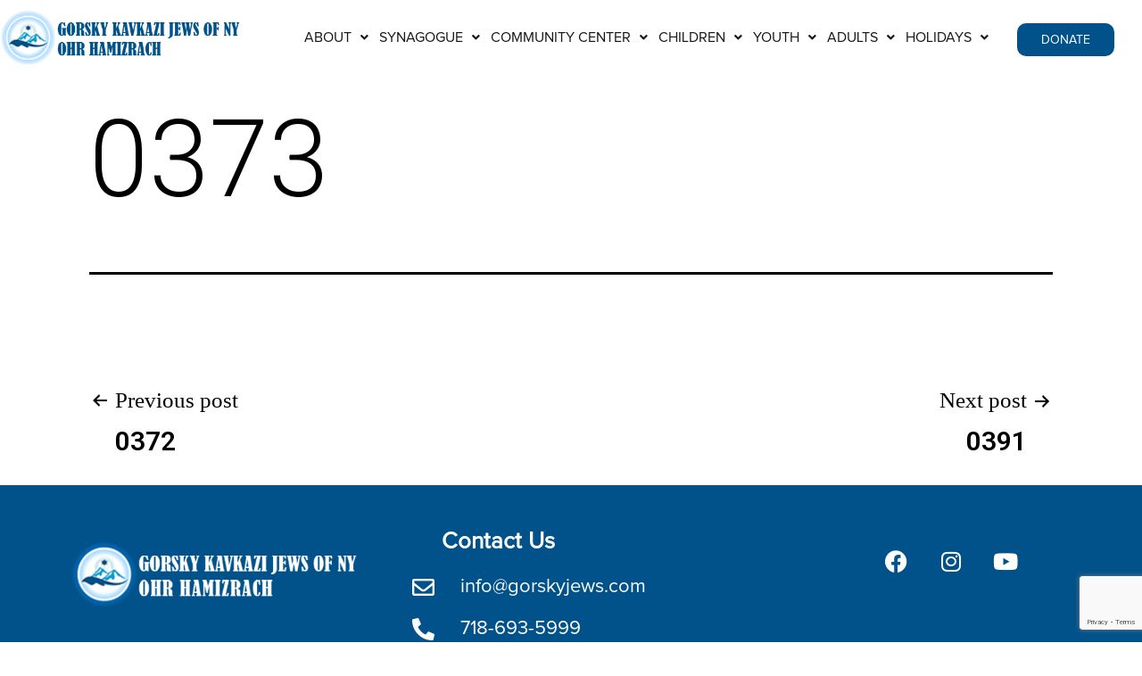

--- FILE ---
content_type: text/html; charset=UTF-8
request_url: https://gorskyjews.com/distributor/0373/
body_size: 24968
content:
<!DOCTYPE html>
<html dir="ltr" lang="en-US" prefix="og: https://ogp.me/ns#">
<head>
	<meta charset="UTF-8" />
	<meta name="viewport" content="width=device-width, initial-scale=1" />
	<link rel="profile" href="http://gmpg.org/xfn/11" />
	<link rel="pingback" href="https://gorskyjews.com/xmlrpc.php" />
	<title>0373 - Gorsky Kavkazi Jews of New York</title>

		<!-- All in One SEO 4.7.5.1 - aioseo.com -->
		<meta name="robots" content="max-image-preview:large" />
		<link rel="canonical" href="https://gorskyjews.com/distributor/0373/" />
		<meta name="generator" content="All in One SEO (AIOSEO) 4.7.5.1" />
		<meta property="og:locale" content="en_US" />
		<meta property="og:site_name" content="Gorsky Kavkazi Jews of New York - Gorsky Kavkazi Jews of New York" />
		<meta property="og:type" content="article" />
		<meta property="og:title" content="0373 - Gorsky Kavkazi Jews of New York" />
		<meta property="og:url" content="https://gorskyjews.com/distributor/0373/" />
		<meta property="article:published_time" content="2021-05-12T05:03:20+00:00" />
		<meta property="article:modified_time" content="2023-03-26T03:41:23+00:00" />
		<meta name="twitter:card" content="summary" />
		<meta name="twitter:title" content="0373 - Gorsky Kavkazi Jews of New York" />
		<script type="application/ld+json" class="aioseo-schema">
			{"@context":"https:\/\/schema.org","@graph":[{"@type":"BreadcrumbList","@id":"https:\/\/gorskyjews.com\/distributor\/0373\/#breadcrumblist","itemListElement":[{"@type":"ListItem","@id":"https:\/\/gorskyjews.com\/#listItem","position":1,"name":"Home","item":"https:\/\/gorskyjews.com\/","nextItem":"https:\/\/gorskyjews.com\/distributor\/0373\/#listItem"},{"@type":"ListItem","@id":"https:\/\/gorskyjews.com\/distributor\/0373\/#listItem","position":2,"name":"0373","previousItem":"https:\/\/gorskyjews.com\/#listItem"}]},{"@type":"Organization","@id":"https:\/\/gorskyjews.com\/#organization","name":"Gorsky Kavkazi Jews of New York","description":"Gorsky Kavkazi Jews of New York","url":"https:\/\/gorskyjews.com\/"},{"@type":"WebPage","@id":"https:\/\/gorskyjews.com\/distributor\/0373\/#webpage","url":"https:\/\/gorskyjews.com\/distributor\/0373\/","name":"0373 - Gorsky Kavkazi Jews of New York","inLanguage":"en-US","isPartOf":{"@id":"https:\/\/gorskyjews.com\/#website"},"breadcrumb":{"@id":"https:\/\/gorskyjews.com\/distributor\/0373\/#breadcrumblist"},"datePublished":"2021-05-12T01:03:20+00:00","dateModified":"2023-03-26T03:41:23+00:00"},{"@type":"WebSite","@id":"https:\/\/gorskyjews.com\/#website","url":"https:\/\/gorskyjews.com\/","name":"Gorsky Kavkazi Jews of New York","description":"Gorsky Kavkazi Jews of New York","inLanguage":"en-US","publisher":{"@id":"https:\/\/gorskyjews.com\/#organization"}}]}
		</script>
		<!-- All in One SEO -->

<link rel="alternate" type="application/rss+xml" title="Gorsky Kavkazi Jews of New York &raquo; Feed" href="https://gorskyjews.com/feed/" />
<link rel="alternate" type="application/rss+xml" title="Gorsky Kavkazi Jews of New York &raquo; Comments Feed" href="https://gorskyjews.com/comments/feed/" />
		<script type="text/javascript">
			var ajaxurl = 'https://gorskyjews.com/wp-admin/admin-ajax.php';
		</script>
				<!-- This site uses the Google Analytics by MonsterInsights plugin v9.2.2 - Using Analytics tracking - https://www.monsterinsights.com/ -->
							<script src="//www.googletagmanager.com/gtag/js?id=G-2FWTHKCJHZ"  data-cfasync="false" data-wpfc-render="false" async></script>
			<script data-cfasync="false" data-wpfc-render="false">
				var mi_version = '9.2.2';
				var mi_track_user = true;
				var mi_no_track_reason = '';
								var MonsterInsightsDefaultLocations = {"page_location":"https:\/\/gorskyjews.com\/distributor\/0373\/"};
				if ( typeof MonsterInsightsPrivacyGuardFilter === 'function' ) {
					var MonsterInsightsLocations = (typeof MonsterInsightsExcludeQuery === 'object') ? MonsterInsightsPrivacyGuardFilter( MonsterInsightsExcludeQuery ) : MonsterInsightsPrivacyGuardFilter( MonsterInsightsDefaultLocations );
				} else {
					var MonsterInsightsLocations = (typeof MonsterInsightsExcludeQuery === 'object') ? MonsterInsightsExcludeQuery : MonsterInsightsDefaultLocations;
				}

								var disableStrs = [
										'ga-disable-G-2FWTHKCJHZ',
									];

				/* Function to detect opted out users */
				function __gtagTrackerIsOptedOut() {
					for (var index = 0; index < disableStrs.length; index++) {
						if (document.cookie.indexOf(disableStrs[index] + '=true') > -1) {
							return true;
						}
					}

					return false;
				}

				/* Disable tracking if the opt-out cookie exists. */
				if (__gtagTrackerIsOptedOut()) {
					for (var index = 0; index < disableStrs.length; index++) {
						window[disableStrs[index]] = true;
					}
				}

				/* Opt-out function */
				function __gtagTrackerOptout() {
					for (var index = 0; index < disableStrs.length; index++) {
						document.cookie = disableStrs[index] + '=true; expires=Thu, 31 Dec 2099 23:59:59 UTC; path=/';
						window[disableStrs[index]] = true;
					}
				}

				if ('undefined' === typeof gaOptout) {
					function gaOptout() {
						__gtagTrackerOptout();
					}
				}
								window.dataLayer = window.dataLayer || [];

				window.MonsterInsightsDualTracker = {
					helpers: {},
					trackers: {},
				};
				if (mi_track_user) {
					function __gtagDataLayer() {
						dataLayer.push(arguments);
					}

					function __gtagTracker(type, name, parameters) {
						if (!parameters) {
							parameters = {};
						}

						if (parameters.send_to) {
							__gtagDataLayer.apply(null, arguments);
							return;
						}

						if (type === 'event') {
														parameters.send_to = monsterinsights_frontend.v4_id;
							var hookName = name;
							if (typeof parameters['event_category'] !== 'undefined') {
								hookName = parameters['event_category'] + ':' + name;
							}

							if (typeof MonsterInsightsDualTracker.trackers[hookName] !== 'undefined') {
								MonsterInsightsDualTracker.trackers[hookName](parameters);
							} else {
								__gtagDataLayer('event', name, parameters);
							}
							
						} else {
							__gtagDataLayer.apply(null, arguments);
						}
					}

					__gtagTracker('js', new Date());
					__gtagTracker('set', {
						'developer_id.dZGIzZG': true,
											});
					if ( MonsterInsightsLocations.page_location ) {
						__gtagTracker('set', MonsterInsightsLocations);
					}
										__gtagTracker('config', 'G-2FWTHKCJHZ', {"forceSSL":"true","link_attribution":"true"} );
															window.gtag = __gtagTracker;										(function () {
						/* https://developers.google.com/analytics/devguides/collection/analyticsjs/ */
						/* ga and __gaTracker compatibility shim. */
						var noopfn = function () {
							return null;
						};
						var newtracker = function () {
							return new Tracker();
						};
						var Tracker = function () {
							return null;
						};
						var p = Tracker.prototype;
						p.get = noopfn;
						p.set = noopfn;
						p.send = function () {
							var args = Array.prototype.slice.call(arguments);
							args.unshift('send');
							__gaTracker.apply(null, args);
						};
						var __gaTracker = function () {
							var len = arguments.length;
							if (len === 0) {
								return;
							}
							var f = arguments[len - 1];
							if (typeof f !== 'object' || f === null || typeof f.hitCallback !== 'function') {
								if ('send' === arguments[0]) {
									var hitConverted, hitObject = false, action;
									if ('event' === arguments[1]) {
										if ('undefined' !== typeof arguments[3]) {
											hitObject = {
												'eventAction': arguments[3],
												'eventCategory': arguments[2],
												'eventLabel': arguments[4],
												'value': arguments[5] ? arguments[5] : 1,
											}
										}
									}
									if ('pageview' === arguments[1]) {
										if ('undefined' !== typeof arguments[2]) {
											hitObject = {
												'eventAction': 'page_view',
												'page_path': arguments[2],
											}
										}
									}
									if (typeof arguments[2] === 'object') {
										hitObject = arguments[2];
									}
									if (typeof arguments[5] === 'object') {
										Object.assign(hitObject, arguments[5]);
									}
									if ('undefined' !== typeof arguments[1].hitType) {
										hitObject = arguments[1];
										if ('pageview' === hitObject.hitType) {
											hitObject.eventAction = 'page_view';
										}
									}
									if (hitObject) {
										action = 'timing' === arguments[1].hitType ? 'timing_complete' : hitObject.eventAction;
										hitConverted = mapArgs(hitObject);
										__gtagTracker('event', action, hitConverted);
									}
								}
								return;
							}

							function mapArgs(args) {
								var arg, hit = {};
								var gaMap = {
									'eventCategory': 'event_category',
									'eventAction': 'event_action',
									'eventLabel': 'event_label',
									'eventValue': 'event_value',
									'nonInteraction': 'non_interaction',
									'timingCategory': 'event_category',
									'timingVar': 'name',
									'timingValue': 'value',
									'timingLabel': 'event_label',
									'page': 'page_path',
									'location': 'page_location',
									'title': 'page_title',
									'referrer' : 'page_referrer',
								};
								for (arg in args) {
																		if (!(!args.hasOwnProperty(arg) || !gaMap.hasOwnProperty(arg))) {
										hit[gaMap[arg]] = args[arg];
									} else {
										hit[arg] = args[arg];
									}
								}
								return hit;
							}

							try {
								f.hitCallback();
							} catch (ex) {
							}
						};
						__gaTracker.create = newtracker;
						__gaTracker.getByName = newtracker;
						__gaTracker.getAll = function () {
							return [];
						};
						__gaTracker.remove = noopfn;
						__gaTracker.loaded = true;
						window['__gaTracker'] = __gaTracker;
					})();
									} else {
										console.log("");
					(function () {
						function __gtagTracker() {
							return null;
						}

						window['__gtagTracker'] = __gtagTracker;
						window['gtag'] = __gtagTracker;
					})();
									}
			</script>
				<!-- / Google Analytics by MonsterInsights -->
		<script>
window._wpemojiSettings = {"baseUrl":"https:\/\/s.w.org\/images\/core\/emoji\/15.0.3\/72x72\/","ext":".png","svgUrl":"https:\/\/s.w.org\/images\/core\/emoji\/15.0.3\/svg\/","svgExt":".svg","source":{"concatemoji":"https:\/\/gorskyjews.com\/wp-includes\/js\/wp-emoji-release.min.js?ver=6.6.2"}};
/*! This file is auto-generated */
!function(i,n){var o,s,e;function c(e){try{var t={supportTests:e,timestamp:(new Date).valueOf()};sessionStorage.setItem(o,JSON.stringify(t))}catch(e){}}function p(e,t,n){e.clearRect(0,0,e.canvas.width,e.canvas.height),e.fillText(t,0,0);var t=new Uint32Array(e.getImageData(0,0,e.canvas.width,e.canvas.height).data),r=(e.clearRect(0,0,e.canvas.width,e.canvas.height),e.fillText(n,0,0),new Uint32Array(e.getImageData(0,0,e.canvas.width,e.canvas.height).data));return t.every(function(e,t){return e===r[t]})}function u(e,t,n){switch(t){case"flag":return n(e,"\ud83c\udff3\ufe0f\u200d\u26a7\ufe0f","\ud83c\udff3\ufe0f\u200b\u26a7\ufe0f")?!1:!n(e,"\ud83c\uddfa\ud83c\uddf3","\ud83c\uddfa\u200b\ud83c\uddf3")&&!n(e,"\ud83c\udff4\udb40\udc67\udb40\udc62\udb40\udc65\udb40\udc6e\udb40\udc67\udb40\udc7f","\ud83c\udff4\u200b\udb40\udc67\u200b\udb40\udc62\u200b\udb40\udc65\u200b\udb40\udc6e\u200b\udb40\udc67\u200b\udb40\udc7f");case"emoji":return!n(e,"\ud83d\udc26\u200d\u2b1b","\ud83d\udc26\u200b\u2b1b")}return!1}function f(e,t,n){var r="undefined"!=typeof WorkerGlobalScope&&self instanceof WorkerGlobalScope?new OffscreenCanvas(300,150):i.createElement("canvas"),a=r.getContext("2d",{willReadFrequently:!0}),o=(a.textBaseline="top",a.font="600 32px Arial",{});return e.forEach(function(e){o[e]=t(a,e,n)}),o}function t(e){var t=i.createElement("script");t.src=e,t.defer=!0,i.head.appendChild(t)}"undefined"!=typeof Promise&&(o="wpEmojiSettingsSupports",s=["flag","emoji"],n.supports={everything:!0,everythingExceptFlag:!0},e=new Promise(function(e){i.addEventListener("DOMContentLoaded",e,{once:!0})}),new Promise(function(t){var n=function(){try{var e=JSON.parse(sessionStorage.getItem(o));if("object"==typeof e&&"number"==typeof e.timestamp&&(new Date).valueOf()<e.timestamp+604800&&"object"==typeof e.supportTests)return e.supportTests}catch(e){}return null}();if(!n){if("undefined"!=typeof Worker&&"undefined"!=typeof OffscreenCanvas&&"undefined"!=typeof URL&&URL.createObjectURL&&"undefined"!=typeof Blob)try{var e="postMessage("+f.toString()+"("+[JSON.stringify(s),u.toString(),p.toString()].join(",")+"));",r=new Blob([e],{type:"text/javascript"}),a=new Worker(URL.createObjectURL(r),{name:"wpTestEmojiSupports"});return void(a.onmessage=function(e){c(n=e.data),a.terminate(),t(n)})}catch(e){}c(n=f(s,u,p))}t(n)}).then(function(e){for(var t in e)n.supports[t]=e[t],n.supports.everything=n.supports.everything&&n.supports[t],"flag"!==t&&(n.supports.everythingExceptFlag=n.supports.everythingExceptFlag&&n.supports[t]);n.supports.everythingExceptFlag=n.supports.everythingExceptFlag&&!n.supports.flag,n.DOMReady=!1,n.readyCallback=function(){n.DOMReady=!0}}).then(function(){return e}).then(function(){var e;n.supports.everything||(n.readyCallback(),(e=n.source||{}).concatemoji?t(e.concatemoji):e.wpemoji&&e.twemoji&&(t(e.twemoji),t(e.wpemoji)))}))}((window,document),window._wpemojiSettings);
</script>
<style id='cf-frontend-style-inline-css'>
@font-face {
	font-family: 'Proxima Nova Regular';
	font-weight: 100;
	font-display: auto;
	src: url('https://gorskyjews.com/wp-content/uploads/2021/12/Proxima-Nova-Regular.otf') format('OpenType');
}
@font-face {
	font-family: 'Proxima Nova Bold';
	font-weight: 100;
	font-display: auto;
	src: url('https://gorskyjews.com/wp-content/uploads/2021/12/Proxima-Nova-Bold.otf') format('OpenType');
}
</style>
<link rel='stylesheet' id='hfe-widgets-style-css' href='https://gorskyjews.com/wp-content/plugins/header-footer-elementor/inc/widgets-css/frontend.css?ver=1.6.46' media='all' />
<style id='wp-emoji-styles-inline-css'>

	img.wp-smiley, img.emoji {
		display: inline !important;
		border: none !important;
		box-shadow: none !important;
		height: 1em !important;
		width: 1em !important;
		margin: 0 0.07em !important;
		vertical-align: -0.1em !important;
		background: none !important;
		padding: 0 !important;
	}
</style>
<link rel='stylesheet' id='wp-block-library-css' href='https://gorskyjews.com/wp-includes/css/dist/block-library/style.min.css?ver=6.6.2' media='all' />
<style id='wp-block-library-theme-inline-css'>
.wp-block-audio :where(figcaption){color:#555;font-size:13px;text-align:center}.is-dark-theme .wp-block-audio :where(figcaption){color:#ffffffa6}.wp-block-audio{margin:0 0 1em}.wp-block-code{border:1px solid #ccc;border-radius:4px;font-family:Menlo,Consolas,monaco,monospace;padding:.8em 1em}.wp-block-embed :where(figcaption){color:#555;font-size:13px;text-align:center}.is-dark-theme .wp-block-embed :where(figcaption){color:#ffffffa6}.wp-block-embed{margin:0 0 1em}.blocks-gallery-caption{color:#555;font-size:13px;text-align:center}.is-dark-theme .blocks-gallery-caption{color:#ffffffa6}:root :where(.wp-block-image figcaption){color:#555;font-size:13px;text-align:center}.is-dark-theme :root :where(.wp-block-image figcaption){color:#ffffffa6}.wp-block-image{margin:0 0 1em}.wp-block-pullquote{border-bottom:4px solid;border-top:4px solid;color:currentColor;margin-bottom:1.75em}.wp-block-pullquote cite,.wp-block-pullquote footer,.wp-block-pullquote__citation{color:currentColor;font-size:.8125em;font-style:normal;text-transform:uppercase}.wp-block-quote{border-left:.25em solid;margin:0 0 1.75em;padding-left:1em}.wp-block-quote cite,.wp-block-quote footer{color:currentColor;font-size:.8125em;font-style:normal;position:relative}.wp-block-quote.has-text-align-right{border-left:none;border-right:.25em solid;padding-left:0;padding-right:1em}.wp-block-quote.has-text-align-center{border:none;padding-left:0}.wp-block-quote.is-large,.wp-block-quote.is-style-large,.wp-block-quote.is-style-plain{border:none}.wp-block-search .wp-block-search__label{font-weight:700}.wp-block-search__button{border:1px solid #ccc;padding:.375em .625em}:where(.wp-block-group.has-background){padding:1.25em 2.375em}.wp-block-separator.has-css-opacity{opacity:.4}.wp-block-separator{border:none;border-bottom:2px solid;margin-left:auto;margin-right:auto}.wp-block-separator.has-alpha-channel-opacity{opacity:1}.wp-block-separator:not(.is-style-wide):not(.is-style-dots){width:100px}.wp-block-separator.has-background:not(.is-style-dots){border-bottom:none;height:1px}.wp-block-separator.has-background:not(.is-style-wide):not(.is-style-dots){height:2px}.wp-block-table{margin:0 0 1em}.wp-block-table td,.wp-block-table th{word-break:normal}.wp-block-table :where(figcaption){color:#555;font-size:13px;text-align:center}.is-dark-theme .wp-block-table :where(figcaption){color:#ffffffa6}.wp-block-video :where(figcaption){color:#555;font-size:13px;text-align:center}.is-dark-theme .wp-block-video :where(figcaption){color:#ffffffa6}.wp-block-video{margin:0 0 1em}:root :where(.wp-block-template-part.has-background){margin-bottom:0;margin-top:0;padding:1.25em 2.375em}
</style>
<link rel='stylesheet' id='twenty-twenty-one-custom-color-overrides-css' href='https://gorskyjews.com/wp-content/themes/twentytwentyone/assets/css/custom-color-overrides.css?ver=6.6.2' media='all' />
<style id='twenty-twenty-one-custom-color-overrides-inline-css'>
:root .editor-styles-wrapper{--global--color-background: #ffffff;--global--color-primary: #000;--global--color-secondary: #000;--button--color-background: #000;--button--color-text-hover: #000;}
</style>
<style id='classic-theme-styles-inline-css'>
/*! This file is auto-generated */
.wp-block-button__link{color:#fff;background-color:#32373c;border-radius:9999px;box-shadow:none;text-decoration:none;padding:calc(.667em + 2px) calc(1.333em + 2px);font-size:1.125em}.wp-block-file__button{background:#32373c;color:#fff;text-decoration:none}
</style>
<style id='global-styles-inline-css'>
:root{--wp--preset--aspect-ratio--square: 1;--wp--preset--aspect-ratio--4-3: 4/3;--wp--preset--aspect-ratio--3-4: 3/4;--wp--preset--aspect-ratio--3-2: 3/2;--wp--preset--aspect-ratio--2-3: 2/3;--wp--preset--aspect-ratio--16-9: 16/9;--wp--preset--aspect-ratio--9-16: 9/16;--wp--preset--color--black: #000000;--wp--preset--color--cyan-bluish-gray: #abb8c3;--wp--preset--color--white: #FFFFFF;--wp--preset--color--pale-pink: #f78da7;--wp--preset--color--vivid-red: #cf2e2e;--wp--preset--color--luminous-vivid-orange: #ff6900;--wp--preset--color--luminous-vivid-amber: #fcb900;--wp--preset--color--light-green-cyan: #7bdcb5;--wp--preset--color--vivid-green-cyan: #00d084;--wp--preset--color--pale-cyan-blue: #8ed1fc;--wp--preset--color--vivid-cyan-blue: #0693e3;--wp--preset--color--vivid-purple: #9b51e0;--wp--preset--color--dark-gray: #28303D;--wp--preset--color--gray: #39414D;--wp--preset--color--green: #D1E4DD;--wp--preset--color--blue: #D1DFE4;--wp--preset--color--purple: #D1D1E4;--wp--preset--color--red: #E4D1D1;--wp--preset--color--orange: #E4DAD1;--wp--preset--color--yellow: #EEEADD;--wp--preset--gradient--vivid-cyan-blue-to-vivid-purple: linear-gradient(135deg,rgba(6,147,227,1) 0%,rgb(155,81,224) 100%);--wp--preset--gradient--light-green-cyan-to-vivid-green-cyan: linear-gradient(135deg,rgb(122,220,180) 0%,rgb(0,208,130) 100%);--wp--preset--gradient--luminous-vivid-amber-to-luminous-vivid-orange: linear-gradient(135deg,rgba(252,185,0,1) 0%,rgba(255,105,0,1) 100%);--wp--preset--gradient--luminous-vivid-orange-to-vivid-red: linear-gradient(135deg,rgba(255,105,0,1) 0%,rgb(207,46,46) 100%);--wp--preset--gradient--very-light-gray-to-cyan-bluish-gray: linear-gradient(135deg,rgb(238,238,238) 0%,rgb(169,184,195) 100%);--wp--preset--gradient--cool-to-warm-spectrum: linear-gradient(135deg,rgb(74,234,220) 0%,rgb(151,120,209) 20%,rgb(207,42,186) 40%,rgb(238,44,130) 60%,rgb(251,105,98) 80%,rgb(254,248,76) 100%);--wp--preset--gradient--blush-light-purple: linear-gradient(135deg,rgb(255,206,236) 0%,rgb(152,150,240) 100%);--wp--preset--gradient--blush-bordeaux: linear-gradient(135deg,rgb(254,205,165) 0%,rgb(254,45,45) 50%,rgb(107,0,62) 100%);--wp--preset--gradient--luminous-dusk: linear-gradient(135deg,rgb(255,203,112) 0%,rgb(199,81,192) 50%,rgb(65,88,208) 100%);--wp--preset--gradient--pale-ocean: linear-gradient(135deg,rgb(255,245,203) 0%,rgb(182,227,212) 50%,rgb(51,167,181) 100%);--wp--preset--gradient--electric-grass: linear-gradient(135deg,rgb(202,248,128) 0%,rgb(113,206,126) 100%);--wp--preset--gradient--midnight: linear-gradient(135deg,rgb(2,3,129) 0%,rgb(40,116,252) 100%);--wp--preset--gradient--purple-to-yellow: linear-gradient(160deg, #D1D1E4 0%, #EEEADD 100%);--wp--preset--gradient--yellow-to-purple: linear-gradient(160deg, #EEEADD 0%, #D1D1E4 100%);--wp--preset--gradient--green-to-yellow: linear-gradient(160deg, #D1E4DD 0%, #EEEADD 100%);--wp--preset--gradient--yellow-to-green: linear-gradient(160deg, #EEEADD 0%, #D1E4DD 100%);--wp--preset--gradient--red-to-yellow: linear-gradient(160deg, #E4D1D1 0%, #EEEADD 100%);--wp--preset--gradient--yellow-to-red: linear-gradient(160deg, #EEEADD 0%, #E4D1D1 100%);--wp--preset--gradient--purple-to-red: linear-gradient(160deg, #D1D1E4 0%, #E4D1D1 100%);--wp--preset--gradient--red-to-purple: linear-gradient(160deg, #E4D1D1 0%, #D1D1E4 100%);--wp--preset--font-size--small: 18px;--wp--preset--font-size--medium: 20px;--wp--preset--font-size--large: 24px;--wp--preset--font-size--x-large: 42px;--wp--preset--font-size--extra-small: 16px;--wp--preset--font-size--normal: 20px;--wp--preset--font-size--extra-large: 40px;--wp--preset--font-size--huge: 96px;--wp--preset--font-size--gigantic: 144px;--wp--preset--spacing--20: 0.44rem;--wp--preset--spacing--30: 0.67rem;--wp--preset--spacing--40: 1rem;--wp--preset--spacing--50: 1.5rem;--wp--preset--spacing--60: 2.25rem;--wp--preset--spacing--70: 3.38rem;--wp--preset--spacing--80: 5.06rem;--wp--preset--shadow--natural: 6px 6px 9px rgba(0, 0, 0, 0.2);--wp--preset--shadow--deep: 12px 12px 50px rgba(0, 0, 0, 0.4);--wp--preset--shadow--sharp: 6px 6px 0px rgba(0, 0, 0, 0.2);--wp--preset--shadow--outlined: 6px 6px 0px -3px rgba(255, 255, 255, 1), 6px 6px rgba(0, 0, 0, 1);--wp--preset--shadow--crisp: 6px 6px 0px rgba(0, 0, 0, 1);}:where(.is-layout-flex){gap: 0.5em;}:where(.is-layout-grid){gap: 0.5em;}body .is-layout-flex{display: flex;}.is-layout-flex{flex-wrap: wrap;align-items: center;}.is-layout-flex > :is(*, div){margin: 0;}body .is-layout-grid{display: grid;}.is-layout-grid > :is(*, div){margin: 0;}:where(.wp-block-columns.is-layout-flex){gap: 2em;}:where(.wp-block-columns.is-layout-grid){gap: 2em;}:where(.wp-block-post-template.is-layout-flex){gap: 1.25em;}:where(.wp-block-post-template.is-layout-grid){gap: 1.25em;}.has-black-color{color: var(--wp--preset--color--black) !important;}.has-cyan-bluish-gray-color{color: var(--wp--preset--color--cyan-bluish-gray) !important;}.has-white-color{color: var(--wp--preset--color--white) !important;}.has-pale-pink-color{color: var(--wp--preset--color--pale-pink) !important;}.has-vivid-red-color{color: var(--wp--preset--color--vivid-red) !important;}.has-luminous-vivid-orange-color{color: var(--wp--preset--color--luminous-vivid-orange) !important;}.has-luminous-vivid-amber-color{color: var(--wp--preset--color--luminous-vivid-amber) !important;}.has-light-green-cyan-color{color: var(--wp--preset--color--light-green-cyan) !important;}.has-vivid-green-cyan-color{color: var(--wp--preset--color--vivid-green-cyan) !important;}.has-pale-cyan-blue-color{color: var(--wp--preset--color--pale-cyan-blue) !important;}.has-vivid-cyan-blue-color{color: var(--wp--preset--color--vivid-cyan-blue) !important;}.has-vivid-purple-color{color: var(--wp--preset--color--vivid-purple) !important;}.has-black-background-color{background-color: var(--wp--preset--color--black) !important;}.has-cyan-bluish-gray-background-color{background-color: var(--wp--preset--color--cyan-bluish-gray) !important;}.has-white-background-color{background-color: var(--wp--preset--color--white) !important;}.has-pale-pink-background-color{background-color: var(--wp--preset--color--pale-pink) !important;}.has-vivid-red-background-color{background-color: var(--wp--preset--color--vivid-red) !important;}.has-luminous-vivid-orange-background-color{background-color: var(--wp--preset--color--luminous-vivid-orange) !important;}.has-luminous-vivid-amber-background-color{background-color: var(--wp--preset--color--luminous-vivid-amber) !important;}.has-light-green-cyan-background-color{background-color: var(--wp--preset--color--light-green-cyan) !important;}.has-vivid-green-cyan-background-color{background-color: var(--wp--preset--color--vivid-green-cyan) !important;}.has-pale-cyan-blue-background-color{background-color: var(--wp--preset--color--pale-cyan-blue) !important;}.has-vivid-cyan-blue-background-color{background-color: var(--wp--preset--color--vivid-cyan-blue) !important;}.has-vivid-purple-background-color{background-color: var(--wp--preset--color--vivid-purple) !important;}.has-black-border-color{border-color: var(--wp--preset--color--black) !important;}.has-cyan-bluish-gray-border-color{border-color: var(--wp--preset--color--cyan-bluish-gray) !important;}.has-white-border-color{border-color: var(--wp--preset--color--white) !important;}.has-pale-pink-border-color{border-color: var(--wp--preset--color--pale-pink) !important;}.has-vivid-red-border-color{border-color: var(--wp--preset--color--vivid-red) !important;}.has-luminous-vivid-orange-border-color{border-color: var(--wp--preset--color--luminous-vivid-orange) !important;}.has-luminous-vivid-amber-border-color{border-color: var(--wp--preset--color--luminous-vivid-amber) !important;}.has-light-green-cyan-border-color{border-color: var(--wp--preset--color--light-green-cyan) !important;}.has-vivid-green-cyan-border-color{border-color: var(--wp--preset--color--vivid-green-cyan) !important;}.has-pale-cyan-blue-border-color{border-color: var(--wp--preset--color--pale-cyan-blue) !important;}.has-vivid-cyan-blue-border-color{border-color: var(--wp--preset--color--vivid-cyan-blue) !important;}.has-vivid-purple-border-color{border-color: var(--wp--preset--color--vivid-purple) !important;}.has-vivid-cyan-blue-to-vivid-purple-gradient-background{background: var(--wp--preset--gradient--vivid-cyan-blue-to-vivid-purple) !important;}.has-light-green-cyan-to-vivid-green-cyan-gradient-background{background: var(--wp--preset--gradient--light-green-cyan-to-vivid-green-cyan) !important;}.has-luminous-vivid-amber-to-luminous-vivid-orange-gradient-background{background: var(--wp--preset--gradient--luminous-vivid-amber-to-luminous-vivid-orange) !important;}.has-luminous-vivid-orange-to-vivid-red-gradient-background{background: var(--wp--preset--gradient--luminous-vivid-orange-to-vivid-red) !important;}.has-very-light-gray-to-cyan-bluish-gray-gradient-background{background: var(--wp--preset--gradient--very-light-gray-to-cyan-bluish-gray) !important;}.has-cool-to-warm-spectrum-gradient-background{background: var(--wp--preset--gradient--cool-to-warm-spectrum) !important;}.has-blush-light-purple-gradient-background{background: var(--wp--preset--gradient--blush-light-purple) !important;}.has-blush-bordeaux-gradient-background{background: var(--wp--preset--gradient--blush-bordeaux) !important;}.has-luminous-dusk-gradient-background{background: var(--wp--preset--gradient--luminous-dusk) !important;}.has-pale-ocean-gradient-background{background: var(--wp--preset--gradient--pale-ocean) !important;}.has-electric-grass-gradient-background{background: var(--wp--preset--gradient--electric-grass) !important;}.has-midnight-gradient-background{background: var(--wp--preset--gradient--midnight) !important;}.has-small-font-size{font-size: var(--wp--preset--font-size--small) !important;}.has-medium-font-size{font-size: var(--wp--preset--font-size--medium) !important;}.has-large-font-size{font-size: var(--wp--preset--font-size--large) !important;}.has-x-large-font-size{font-size: var(--wp--preset--font-size--x-large) !important;}
:where(.wp-block-post-template.is-layout-flex){gap: 1.25em;}:where(.wp-block-post-template.is-layout-grid){gap: 1.25em;}
:where(.wp-block-columns.is-layout-flex){gap: 2em;}:where(.wp-block-columns.is-layout-grid){gap: 2em;}
:root :where(.wp-block-pullquote){font-size: 1.5em;line-height: 1.6;}
</style>
<link rel='stylesheet' id='wp-blog-designer-fontawesome-stylesheets-css' href='https://gorskyjews.com/wp-content/plugins/blog-designer//admin/css/fontawesome-all.min.css?ver=1.0' media='all' />
<link rel='stylesheet' id='wp-blog-designer-css-stylesheets-css' href='https://gorskyjews.com/wp-content/plugins/blog-designer/public/css/designer_css.css?ver=1.0' media='all' />
<link rel='stylesheet' id='contact-form-7-css' href='https://gorskyjews.com/wp-content/plugins/contact-form-7/includes/css/styles.css?ver=6.0' media='all' />
<link rel='stylesheet' id='embedpress-style-css' href='https://gorskyjews.com/wp-content/plugins/embedpress/assets/css/embedpress.css?ver=6.6.2' media='all' />
<link rel='stylesheet' id='rs-plugin-settings-css' href='https://gorskyjews.com/wp-content/plugins/revslider/public/assets/css/rs6.css?ver=6.4.11' media='all' />
<style id='rs-plugin-settings-inline-css'>
#rs-demo-id {}
</style>
<link rel='stylesheet' id='wpda_wpdp_public-css' href='https://gorskyjews.com/wp-content/plugins/wp-data-access/public/../assets/css/wpda_public.css?ver=5.5.17' media='all' />
<link rel='stylesheet' id='wpos-slick-style-css' href='https://gorskyjews.com/wp-content/plugins/wp-responsive-recent-post-slider/assets/css/slick.css?ver=3.7.1' media='all' />
<link rel='stylesheet' id='wppsac-public-style-css' href='https://gorskyjews.com/wp-content/plugins/wp-responsive-recent-post-slider/assets/css/recent-post-style.css?ver=3.7.1' media='all' />
<link rel='stylesheet' id='hfe-style-css' href='https://gorskyjews.com/wp-content/plugins/header-footer-elementor/assets/css/header-footer-elementor.css?ver=1.6.46' media='all' />
<link rel='stylesheet' id='elementor-icons-css' href='https://gorskyjews.com/wp-content/plugins/elementor/assets/lib/eicons/css/elementor-icons.min.css?ver=5.44.0' media='all' />
<link rel='stylesheet' id='elementor-frontend-css' href='https://gorskyjews.com/wp-content/plugins/elementor/assets/css/frontend.min.css?ver=3.33.1' media='all' />
<link rel='stylesheet' id='elementor-post-5-css' href='https://gorskyjews.com/wp-content/uploads/elementor/css/post-5.css?ver=1763455506' media='all' />
<link rel='stylesheet' id='wpdt-elementor-widget-font-css' href='https://gorskyjews.com/wp-content/plugins/wpdatatables/integrations/page_builders/elementor/css/style.css?ver=3.4.2.32' media='all' />
<link rel='stylesheet' id='eael-general-css' href='https://gorskyjews.com/wp-content/plugins/essential-addons-for-elementor-lite/assets/front-end/css/view/general.min.css?ver=6.0.10' media='all' />
<link rel='stylesheet' id='eael-6-css' href='https://gorskyjews.com/wp-content/uploads/essential-addons-elementor/eael-6.css?ver=1679802083' media='all' />
<link rel='stylesheet' id='elementor-post-6-css' href='https://gorskyjews.com/wp-content/uploads/elementor/css/post-6.css?ver=1763455507' media='all' />
<link rel='stylesheet' id='elementor-post-59-css' href='https://gorskyjews.com/wp-content/uploads/elementor/css/post-59.css?ver=1763455507' media='all' />
<link rel='stylesheet' id='parent-style-css' href='https://gorskyjews.com/wp-content/themes/twentytwentyone/style.css?ver=6.6.2' media='all' />
<link rel='stylesheet' id='child-style-css' href='https://gorskyjews.com/wp-content/themes/twenty-twenty-one-child/style.css?ver=6.6.2' media='all' />
<link rel='stylesheet' id='twenty-twenty-one-style-css' href='https://gorskyjews.com/wp-content/themes/twentytwentyone/style.css?ver=6.6.2' media='all' />
<style id='twenty-twenty-one-style-inline-css'>
:root{--global--color-background: #ffffff;--global--color-primary: #000;--global--color-secondary: #000;--button--color-background: #000;--button--color-text-hover: #000;}
</style>
<link rel='stylesheet' id='twenty-twenty-one-print-style-css' href='https://gorskyjews.com/wp-content/themes/twentytwentyone/assets/css/print.css?ver=6.6.2' media='print' />
<link rel='stylesheet' id='elementor-icons-ekiticons-css' href='https://gorskyjews.com/wp-content/plugins/elementskit-lite/modules/elementskit-icon-pack/assets/css/ekiticons.css?ver=3.3.2' media='all' />
<link rel='stylesheet' id='dashicons-css' href='https://gorskyjews.com/wp-includes/css/dashicons.min.css?ver=6.6.2' media='all' />
<link rel='stylesheet' id='hfe-icons-list-css' href='https://gorskyjews.com/wp-content/plugins/elementor/assets/css/widget-icon-list.min.css?ver=3.24.3' media='all' />
<link rel='stylesheet' id='hfe-social-icons-css' href='https://gorskyjews.com/wp-content/plugins/elementor/assets/css/widget-social-icons.min.css?ver=3.24.0' media='all' />
<link rel='stylesheet' id='hfe-social-share-icons-brands-css' href='https://gorskyjews.com/wp-content/plugins/elementor/assets/lib/font-awesome/css/brands.css?ver=5.15.3' media='all' />
<link rel='stylesheet' id='hfe-social-share-icons-fontawesome-css' href='https://gorskyjews.com/wp-content/plugins/elementor/assets/lib/font-awesome/css/fontawesome.css?ver=5.15.3' media='all' />
<link rel='stylesheet' id='hfe-nav-menu-icons-css' href='https://gorskyjews.com/wp-content/plugins/elementor/assets/lib/font-awesome/css/solid.css?ver=5.15.3' media='all' />
<link rel='stylesheet' id='ekit-widget-styles-css' href='https://gorskyjews.com/wp-content/plugins/elementskit-lite/widgets/init/assets/css/widget-styles.css?ver=3.3.2' media='all' />
<link rel='stylesheet' id='ekit-responsive-css' href='https://gorskyjews.com/wp-content/plugins/elementskit-lite/widgets/init/assets/css/responsive.css?ver=3.3.2' media='all' />
<link rel='stylesheet' id='elementor-gf-roboto-css' href='https://fonts.googleapis.com/css?family=Roboto:100,100italic,200,200italic,300,300italic,400,400italic,500,500italic,600,600italic,700,700italic,800,800italic,900,900italic&#038;display=auto' media='all' />
<link rel='stylesheet' id='elementor-gf-robotoslab-css' href='https://fonts.googleapis.com/css?family=Roboto+Slab:100,100italic,200,200italic,300,300italic,400,400italic,500,500italic,600,600italic,700,700italic,800,800italic,900,900italic&#038;display=auto' media='all' />
<link rel='stylesheet' id='elementor-icons-shared-0-css' href='https://gorskyjews.com/wp-content/plugins/elementor/assets/lib/font-awesome/css/fontawesome.min.css?ver=5.15.3' media='all' />
<link rel='stylesheet' id='elementor-icons-fa-solid-css' href='https://gorskyjews.com/wp-content/plugins/elementor/assets/lib/font-awesome/css/solid.min.css?ver=5.15.3' media='all' />
<link rel='stylesheet' id='elementor-icons-fa-regular-css' href='https://gorskyjews.com/wp-content/plugins/elementor/assets/lib/font-awesome/css/regular.min.css?ver=5.15.3' media='all' />
<link rel='stylesheet' id='elementor-icons-fa-brands-css' href='https://gorskyjews.com/wp-content/plugins/elementor/assets/lib/font-awesome/css/brands.min.css?ver=5.15.3' media='all' />
<script defer async src="https://gorskyjews.com/wp-content/plugins/google-analytics-for-wordpress/assets/js/frontend-gtag.js?ver=9.2.2" id="monsterinsights-frontend-script-js" async data-wp-strategy="async"></script>
<script data-cfasync="false" data-wpfc-render="false" id='monsterinsights-frontend-script-js-extra'>var monsterinsights_frontend = {"js_events_tracking":"true","download_extensions":"doc,pdf,ppt,zip,xls,docx,pptx,xlsx","inbound_paths":"[{\"path\":\"\\\/go\\\/\",\"label\":\"affiliate\"},{\"path\":\"\\\/recommend\\\/\",\"label\":\"affiliate\"}]","home_url":"https:\/\/gorskyjews.com","hash_tracking":"false","v4_id":"G-2FWTHKCJHZ"};</script>
<script defer async src="https://gorskyjews.com/wp-includes/js/jquery/jquery.min.js?ver=3.7.1" id="jquery-core-js"></script>
<script defer async src="https://gorskyjews.com/wp-includes/js/jquery/jquery-migrate.min.js?ver=3.4.1" id="jquery-migrate-js"></script>
<script defer async src="https://gorskyjews.com/wp-includes/js/imagesloaded.min.js?ver=5.0.0" id="imagesloaded-js"></script>
<script defer async src="https://gorskyjews.com/wp-includes/js/masonry.min.js?ver=4.2.2" id="masonry-js"></script>
<script defer async src="https://gorskyjews.com/wp-content/plugins/blog-designer/public/js/ticker.min.js?ver=1.0" id="ticker-js"></script>
<script defer async src="https://gorskyjews.com/wp-content/plugins/blog-designer/public/js/designer.js?ver=1.0" id="wp-blog-designer-script-js"></script>
<script defer async src="https://gorskyjews.com/wp-content/plugins/revslider/public/assets/js/rbtools.min.js?ver=6.4.8" id="tp-tools-js"></script>
<script defer async src="https://gorskyjews.com/wp-content/plugins/revslider/public/assets/js/rs6.min.js?ver=6.4.11" id="revmin-js"></script>
<script defer async src="https://gorskyjews.com/wp-includes/js/underscore.min.js?ver=1.13.4" id="underscore-js"></script>
<script defer async src="https://gorskyjews.com/wp-includes/js/backbone.min.js?ver=1.5.0" id="backbone-js"></script>
<script id="wp-api-request-js-extra">
var wpApiSettings = {"root":"https:\/\/gorskyjews.com\/wp-json\/","nonce":"60b553caf0","versionString":"wp\/v2\/"};
</script>
<script defer async src="https://gorskyjews.com/wp-includes/js/api-request.min.js?ver=6.6.2" id="wp-api-request-js"></script>
<script defer async src="https://gorskyjews.com/wp-includes/js/wp-api.min.js?ver=6.6.2" id="wp-api-js"></script>
<script id="wpda_rest_api-js-extra">
var wpdaApiSettings = {"path":"wpda"};
</script>
<script defer async src="https://gorskyjews.com/wp-content/plugins/wp-data-access/public/../assets/js/wpda_rest_api.js?ver=5.5.17" id="wpda_rest_api-js"></script>
<script id="twenty-twenty-one-ie11-polyfills-js-after">
( Element.prototype.matches && Element.prototype.closest && window.NodeList && NodeList.prototype.forEach ) || document.write( '<script src="https://gorskyjews.com/wp-content/themes/twentytwentyone/assets/js/polyfills.js"></scr' + 'ipt>' );
</script>
<script defer async src="https://gorskyjews.com/wp-content/themes/twentytwentyone/assets/js/primary-navigation.js?ver=6.6.2" id="twenty-twenty-one-primary-navigation-script-js" defer data-wp-strategy="defer"></script>
<link rel="https://api.w.org/" href="https://gorskyjews.com/wp-json/" /><link rel="alternate" title="JSON" type="application/json" href="https://gorskyjews.com/wp-json/wp/v2/distributor/8855" /><link rel="EditURI" type="application/rsd+xml" title="RSD" href="https://gorskyjews.com/xmlrpc.php?rsd" />
<meta name="generator" content="WordPress 6.6.2" />
<link rel='shortlink' href='https://gorskyjews.com/?p=8855' />
<!-- start Simple Custom CSS and JS -->
<style>
/* Add your CSS code here.

For example:
.example {
    color: red;
}

For brushing up on your CSS knowledge, check out http://www.w3schools.com/css/css_syntax.asp

End of comment */ 

#wpcf7-f5942-p10-o1 input.wpcf7-form-control.wpcf7-text.wpcf7-validates-as-required {
    border: 1px solid #ddd;
    padding: 10px 20px;
    margin-bottom: 20px;
    font-size: 14px;
    border-radius: 3px;
  width: 100%;
  font-family: "Proxima Nova Regular", Sans-serif;
}
#wpcf7-f5942-p10-o1 p {
    text-align: left;
  font-family: "Proxima Nova Regular", Sans-serif;
  color: #191919;
  font-size: 14px;
}
#wpcf7-f5942-p10-o1 textarea#msg-section {
    border: 1px solid #ddd;
    border-radius: 3px;
    padding: 10px 20px;
	font-size: 14px;
}
input#submit-btn {
    background-color: #0f528a !important;
    color: #fff !important;
    border: none;
    border-radius: 3px;
  width: 100%;
}
::placeholder{
color: #cfc2c3;
}</style>
<!-- end Simple Custom CSS and JS -->
<!-- start Simple Custom CSS and JS -->
<script>
/* Default comment here */ 

// jQuery('document').ready(function() {
//     jQuery('.sub-menu-active').mousedown(function() {
//        jQuery('.sub-menu-active').css('background-color', 'Blue');
//     }).mouseup(function() {
//        jQuery('.sub-menu-active').css('background-color', 'white');
//     });
// });

// jQuery(".hfe-has-submenu-container").css('background-color', 'Red');</script>
<!-- end Simple Custom CSS and JS -->
<!-- start Simple Custom CSS and JS -->
<script>
/* Default comment here */ 
/*
window.onscroll = function() {scrollFunction()};


function scrollFunction() {
  if (document.body.scrollTop > 150 || document.documentElement.scrollTop > 150) {
   header.classList.add("sticky");
  } else {
     header.classList.remove("sticky");
  }
}
jQuery(document).ready(function( $ ){
	jQuery('.hfe-has-submenu-container a').click(function(e){
		e.stopPropagation();
		jQuery('.hfe-has-submenu-container').removeClass('menu-active sub-menu-active');
		jQuery('.sub-menu').removeClass('sub-menu-open');
		jQuery(this).parent().toggleClass('menu-active sub-menu-active');
		jQuery(this).parents('.menu-item').find('.sub-menu').toggleClass('sub-menu-open');
	});
}); */</script>
<!-- end Simple Custom CSS and JS -->
<script src="https://code.jquery.com/jquery-3.6.0.min.js"></script>
<script>
setInterval(
  function() 
  {  
jQuery('.hfe-nav-menu__toggle').click(function(){
	// et.stopPropagation(); 
        // et.preventDefault();
       // jQuery(this).toggleClass('sdfsdf');

  if (jQuery(this).hasClass("hfe-active-menu")) {
     jQuery('body').addClass('menuopen');
   }
   else {
     jQuery('body').removeClass('menuopen');
   }
 });
}, 50);


setTimeout(
  function() 
  {  
/////////////////	
jQuery('.mobile-nav-bar-section .hfe-has-submenu-container a span.hfe-menu-toggle').click(function(et){
		et.stopPropagation(); 
 

});
   

 }, 4000); 
 
jQuery(document).ready(function() {
 ///////////
 jQuery('.new_custom_nav button.sub-menu-toggle').click(function(){
		// et.stopPropagation(); 
               //  et.preventDefault();
jQuery(this).parent().toggleClass('toggle_activee');
jQuery(this).next().toggleClass('sub-menu-open');  

	});


//////
 jQuery('.toggle_bar .elementor-icon').click(function(){ 
	jQuery(this).parents('.toggle_bar_sec').addClass('togggle_active'); 
	jQuery('.mobile_navi_sec').addClass('menu_active'); 
        jQuery('html').addClass('menuopen'); 
  
	});
	
 jQuery('.toggle_close .elementor-icon').click(function(){ 
    jQuery('.toggle_bar_sec').removeClass('togggle_active'); 
     jQuery('.mobile_navi_sec').removeClass('menu_active');  
     jQuery('html').removeClass('menuopen'); 
	});
 });

</script>
<meta name="generator" content="Elementor 3.33.1; features: additional_custom_breakpoints; settings: css_print_method-external, google_font-enabled, font_display-auto">
			<style>
				.e-con.e-parent:nth-of-type(n+4):not(.e-lazyloaded):not(.e-no-lazyload),
				.e-con.e-parent:nth-of-type(n+4):not(.e-lazyloaded):not(.e-no-lazyload) * {
					background-image: none !important;
				}
				@media screen and (max-height: 1024px) {
					.e-con.e-parent:nth-of-type(n+3):not(.e-lazyloaded):not(.e-no-lazyload),
					.e-con.e-parent:nth-of-type(n+3):not(.e-lazyloaded):not(.e-no-lazyload) * {
						background-image: none !important;
					}
				}
				@media screen and (max-height: 640px) {
					.e-con.e-parent:nth-of-type(n+2):not(.e-lazyloaded):not(.e-no-lazyload),
					.e-con.e-parent:nth-of-type(n+2):not(.e-lazyloaded):not(.e-no-lazyload) * {
						background-image: none !important;
					}
				}
			</style>
			<style id="custom-background-css">
body.custom-background { background-color: #ffffff; }
</style>
	<meta name="generator" content="Powered by Slider Revolution 6.4.11 - responsive, Mobile-Friendly Slider Plugin for WordPress with comfortable drag and drop interface." />
<script type="text/javascript">function setREVStartSize(e){
			//window.requestAnimationFrame(function() {				 
				window.RSIW = window.RSIW===undefined ? window.innerWidth : window.RSIW;	
				window.RSIH = window.RSIH===undefined ? window.innerHeight : window.RSIH;	
				try {								
					var pw = document.getElementById(e.c).parentNode.offsetWidth,
						newh;
					pw = pw===0 || isNaN(pw) ? window.RSIW : pw;
					e.tabw = e.tabw===undefined ? 0 : parseInt(e.tabw);
					e.thumbw = e.thumbw===undefined ? 0 : parseInt(e.thumbw);
					e.tabh = e.tabh===undefined ? 0 : parseInt(e.tabh);
					e.thumbh = e.thumbh===undefined ? 0 : parseInt(e.thumbh);
					e.tabhide = e.tabhide===undefined ? 0 : parseInt(e.tabhide);
					e.thumbhide = e.thumbhide===undefined ? 0 : parseInt(e.thumbhide);
					e.mh = e.mh===undefined || e.mh=="" || e.mh==="auto" ? 0 : parseInt(e.mh,0);		
					if(e.layout==="fullscreen" || e.l==="fullscreen") 						
						newh = Math.max(e.mh,window.RSIH);					
					else{					
						e.gw = Array.isArray(e.gw) ? e.gw : [e.gw];
						for (var i in e.rl) if (e.gw[i]===undefined || e.gw[i]===0) e.gw[i] = e.gw[i-1];					
						e.gh = e.el===undefined || e.el==="" || (Array.isArray(e.el) && e.el.length==0)? e.gh : e.el;
						e.gh = Array.isArray(e.gh) ? e.gh : [e.gh];
						for (var i in e.rl) if (e.gh[i]===undefined || e.gh[i]===0) e.gh[i] = e.gh[i-1];
											
						var nl = new Array(e.rl.length),
							ix = 0,						
							sl;					
						e.tabw = e.tabhide>=pw ? 0 : e.tabw;
						e.thumbw = e.thumbhide>=pw ? 0 : e.thumbw;
						e.tabh = e.tabhide>=pw ? 0 : e.tabh;
						e.thumbh = e.thumbhide>=pw ? 0 : e.thumbh;					
						for (var i in e.rl) nl[i] = e.rl[i]<window.RSIW ? 0 : e.rl[i];
						sl = nl[0];									
						for (var i in nl) if (sl>nl[i] && nl[i]>0) { sl = nl[i]; ix=i;}															
						var m = pw>(e.gw[ix]+e.tabw+e.thumbw) ? 1 : (pw-(e.tabw+e.thumbw)) / (e.gw[ix]);					
						newh =  (e.gh[ix] * m) + (e.tabh + e.thumbh);
					}				
					if(window.rs_init_css===undefined) window.rs_init_css = document.head.appendChild(document.createElement("style"));					
					document.getElementById(e.c).height = newh+"px";
					window.rs_init_css.innerHTML += "#"+e.c+"_wrapper { height: "+newh+"px }";				
				} catch(e){
					console.log("Failure at Presize of Slider:" + e)
				}					   
			//});
		  };</script>
		<style id="wp-custom-css">
			.menu-item a.hfe-menu-item:focus{background:none!important;text-decoration:none!important}a.hfe-menu-item:focus{color:#000!important}.newsletter-donate-btn a:focus{border:2px solid #fff!important;color:#fff!important}.sticky{position:fixed;top:0;width:100%;transition:.3s;background-color:#fff;box-shadow:0 3px 1px #f1efef}.has-background-white .site a:focus:not(.wp-block-button__link):not(.wp-block-file__button){background:unset;color:#000}.header-logo a:focus{text-decoration:none!important;background:none!important}button.sub-menu-toggle{display:none}.hfe-creative-menu.parent-has-child{border:1px solid #fff}.hfe-creative-menu.parent-has-child:hover{border:1px solid #dfdfdf}.toggle-menu .hfe-nav-menu-icon{margin:0!important;margin-left:auto!important}.toggle-menu .hfe-flyout-content.push{padding:30px 0 0!important}.toggle-menu .menu-item.menu-item-type-post_type{border-bottom:1px solid #E1E1E1}.bidding-single .backnext-button a{margin:0;float:right}.bidding-single .backnext-button a.backbtn{float:left}.programs-template-default.single-programs .post-navigation{display:none!important}.programs-template-default.single.single-programs .bidding-single{background:#bce1ff}.bidding-single #formname-bidding-form input{border-radius:8px}.slider-banner-title,.banner-responsive-title{font-family:"Proxima Nova Bold",Sans-serif!important}.slider-banner-btn,.banner-responsive-btn{font-family:"Proxima Nova Bold",Sans-serif!important}.wppsac-post-content-position{text-align:left}.wppsac-carousel-slides.slick-slide{box-shadow:0 4px 18px #d9d9d9;margin:30px;width:500px;padding:30px!important;border-radius:25px}button.slick-next.slick-arrow{border-radius:50%!important;width:40px;height:40px;margin-right:-40px!important}button.slick-prev.slick-arrow{border-radius:50%!important;width:40px;height:40px;margin-left:-40px!important}.wppsac-post-image-bg{border-radius:20px!important}h2.wppsac-post-title{padding-bottom:10px}h2.wppsac-post-title a{color:#000!important;font-weight:600;font-family:"Proxima Nova Regular",Sans-serif;font-size:26px!important}.wppsac-sub-content{font-family:"Proxima Nova Regular",Sans-serif;font-size:18px}a.wppsac-readmorebtn{display:inline-block;width:100%!important;text-align:center;color:#fff!important;font-family:"Proxima Nova Regular",Sans-serif;font-size:18px!important;font-weight:500;text-transform:uppercase;background-color:#01528A;border-style:solid!important;border-width:2px!important;border-color:#01528A!important;border-radius:10px 10px 10px 10px;padding:13px 0!important}a.wppsac-readmorebtn:hover{color:#01528A!important;background-color:#FFF!important}span.posttime{float:right!important}.wppsac-post-date{font-size:16px!important;font-weight:700;padding-bottom:10px;display:none}.category-below-post ul{list-style:none}.category-below-post li.cat-item a{color:#01528a}.categorie h5{border-bottom:1px solid #eee;padding-bottom:20px}.recent-posts h5{border-bottom:1px solid #eee;padding-bottom:20px}.recent-comments h5{border-bottom:1px solid #eee;padding-bottom:20px}.elementor-shortcode{text-align:center}input.wpcf7-form-control.wpcf7-text.wpcf7-validates-as-required{width:90%;border:none;border-radius:10px;padding:12px 15px}input.wpcf7-form-control.has-spinner.wpcf7-submit{padding:15px;font-size:18px;background-color:#fff!important;color:#09c!important;border-radius:10px;width:90%;border:0;text-transform:uppercase}input.wpcf7-form-control.has-spinner.wpcf7-submit:hover{border:0}.home-subscription-form .elementor-widget-wrap{display:block!important}input[type=text]:focus{color:unset;outline-offset:unset;outline:none}#wpcf7-f5942-p3580-o1 input.wpcf7-form-control.wpcf7-text.wpcf7-validates-as-required{border:1px solid #ddd;padding:10px 20px;margin-bottom:20px;font-size:14px;border-radius:3px;width:100%;font-family:"Proxima Nova Regular",Sans-serif}#wpcf7-f5942-p3580-o1 textarea#msg-section{border:1px solid #ddd;border-radius:3px;padding:10px 20px;font-size:14px}.single_btm_imgs img{height:400px;object-fit:cover}.single_p_date p.p_date{font-size:11px;float:left;margin-bottom:5px;color:#999;height:15px;font-family:'open sans';font-weight:400}.singlePost_main{padding-top:0!important}@media screen and (max-width: 767px){.home-subscription-form .elementor-widget-wrap input{margin-bottom:10px}input.wpcf7-form-control.wpcf7-text.wpcf7-validates-as-required{padding:12px 20px;font-size:14px}input.wpcf7-form-control.has-spinner.wpcf7-submit{padding:12px 20px;font-size:14px}.single_post_head{text-align:center!important;width:100%}.single_p_date{margin-bottom:2px!important}.single_p_date p.p_date{width:100%;text-align:left!important;padding-left:10px}.single_post_head h2:after{content:"";position:absolute;top:75%;width:75px;height:5px;background:#01528a;left:50%;transform:translateX(-50%)}.singlePost_main .elementor-element-populated{padding-left:0!important;padding-right:0!important}.single_btm_imgs img{height:auto!important;border-width:5px!important;width:100%!important}.programs-template-default.single.single-programs .flip-clock-wrapper{width:100%;max-width:310px;padding:25px 10px;border-radius:0}.programs-template-default.single.single-programs .flip-clock-wrapper ul li a div{font-size:20px}.programs-template-default.single.single-programs .flip-clock-wrapper ul li a div div.inn{font-size:20px}.programs-template-default.single.single-programs .flip-clock-wrapper ul{width:28px;padding:14px;height:66px;margin:2.5px}.programs-template-default.single.single-programs .flip-clock-wrapper ul li{line-height:unset}.programs-template-default.single.single-programs .flip-clock-divider{height:77px}.programs-template-default.single.single-programs .flip-clock-dot.top{top:20px;width:4px;height:4px;left:30%}.programs-template-default.single.single-programs .flip-clock-dot.bottom{bottom:20px;width:4px;height:4px;left:30%}.programs-template-default.single.single-programs .flip-clock-divider .flip-clock-label{right:-53px}.programs-template-default.single.single-programs .flip-clock-divider.days{width:0}.programs-template-default.single.single-programs .flip-clock-divider{width:8px}}@media screen and (max-width: 1024px) and (min-width: 320px){.wppsac-carousel-slides.slick-slide{margin:10px!important}button.slick-next.slick-arrow{margin-right:0!important}button.slick-prev.slick-arrow{margin-left:0!important}}@media screen and (max-width: 767px) and (min-width: 320px){input.wpcf7-form-control.has-spinner.wpcf7-submit{width:91%;margin-left:0}}@media screen and (max-width: 1024px) and (min-width: 768px){input.wpcf7-form-control.wpcf7-text.wpcf7-validates-as-required{padding:10px;font-size:14px}input.wpcf7-form-control.has-spinner.wpcf7-submit{padding:11px 10px;font-size:14px}}@media screen and (min-width: 992px){.contact-form-home .row{display:flex}}@media screen and (min-width: 1025px){.hfe-pointer__underline.hfe-animation__grow .menu-item.parent.current-menu-item a.hfe-menu-item:not(:hover):not(:focus):not(.current-menu-item):not(.highlighted):after{width:60%;left:17px!important}.hfe-pointer__underline .menu-item.parent a.hfe-menu-item:after{width:60%!important;left:17px!important}}@media screen and (max-width: 1440px) and (min-width: 1370px){.header-main-menu a.hfe-menu-item{padding-left:8px!important;padding-right:8px!important}}@media screen and (max-width: 1369px) and (min-width: 1200px){.header-main-menu a.hfe-menu-item{padding-left:5px!important;padding-right:5px!important}.header-btn a.elementor-button-link.elementor-button.elementor-size-sm{padding:10px 25px 9px;font-size:14px}}@media screen and (max-width: 1199px) and (min-width: 1025px){.header-main-menu a.hfe-menu-item{padding-left:4px!important;padding-right:4px!important;font-size:10px!important}.header-btn a.elementor-button-link.elementor-button.elementor-size-sm{padding:8px 18px 7px;font-size:12px}}@media screen and (min-width: 1025px){li#menu-item-2069{display:none}}@media screen and (max-width: 1024px){li#menu-item-2069 a{background-color:#42A9D2!important;color:#fff!important}}div#tableData_desktop{border:1px solid #eee!important;border-radius:20px!important}div#tableData_desktop tr td:first-child{border-right:1px solid #f3f4f6fa;border-left:none;border-top:none;border-bottom:none}div#tableData_desktop tr td:nth-child(2){border-left:1px solid #f3f4f6fa;border-right:none;border-top:none;border-bottom:none}div#tableData_desktop td:first-child p:first-child,div#tableData_desktop td:first-child p:nth-child(6),div#tableData_desktop td:first-child p:nth-child(7){font-family:"Proxima Nova Regular",Sans-serif!important}div#tableData_desktop td:first-child p:first-child{margin:15px 0;font-weight:600;font-size:25px;text-align:center}div#tableData_desktop td:first-child p:nth-child(5),div#tableData_desktop td:first-child p:nth-child(10){margin-bottom:15px;font-weight:600;font-size:25px;text-align:center}div#tableData_desktop td:first-child p:nth-child(2),div#tableData_desktop td:first-child p:nth-child(4),div#tableData_desktop td:first-child p:nth-child(6),div#tableData_desktop td:first-child p:nth-child(8),div#tableData_desktop td:nth-child(2) p:nth-child(1),div#tableData_desktop td:nth-child(2) p:nth-child(3),div#tableData_desktop td:nth-child(2) p:nth-child(4),div#tableData_desktop td:nth-child(2) p:nth-child(6),div#tableData_desktop td:first-child p:nth-child(11),div#tableData_desktop td:nth-child(2) p:nth-child(8){background-color:#f3f4f6}div#tableData_desktop td:nth-child(2) p:nth-child(3){margin-bottom:40px}div#tableData_desktop td:nth-child(2) p:nth-child(4){margin-top:65px}div#tableData_desktop td:nth-child(2) p:nth-child(1){margin-top:74px}div#tableData_desktop td:nth-child(2) p:nth-child(7){margin-bottom:64px}div#tableData_desktop td:nth-child(2){text-align:center}div#tableData_desktop td{width:50%!important}div#tableData td:first-child p:nth-child(2),div#tableData td:first-child p:nth-child(4),div#tableData td:first-child p:nth-child(7),div#tableData td:first-child p:nth-child(9),div#tableData td:first-child p:nth-child(10),div#tableData td:nth-child(2) p:nth-child(1),div#tableData td:nth-child(2) p:nth-child(3),div#tableData td:nth-child(2) p:nth-child(5),div#tableData td:nth-child(2) p:nth-child(7),div#tableData td:first-child p:nth-child(3),div#tableData td:first-child p:nth-child(8),div#tableData td:first-child p:nth-child(5),div#tableData td:nth-child(2) p:nth-child(2),div#tableData td:nth-child(2) p:nth-child(4),div#tableData td:nth-child(2) p:nth-child(6),div#tableData td:nth-child(2) p:nth-child(8){font-family:"Proxima Nova Regular",Sans-serif!important}div#tableData td:first-child p:nth-child(6){font-family:"Proxima Nova Regular",Sans-serif!important}@media screen and (max-width: 767px) and (min-width: 320px){div#tableData{border:1px solid #eee!important;border-radius:15px!important}div#tableData tr td:first-child{border-right:1px solid #f3f4f6fa;border-left:none;border-top:none;border-bottom:none}div#tableData tr td:nth-child(2){border-left:1px solid #f3f4f6fa;border-right:none;border-top:none;border-bottom:none}div#tableData td:first-child p:first-child{margin:15px 0;font-weight:600;font-size:14px;text-align:center}div#tableData td:first-child p:nth-child(5){font-size:14px;margin-top:28px;font-weight:600;text-align:center}div#tableData td:first-child p:nth-child(10){font-size:14px;margin-bottom:15px;font-weight:600;text-align:center}div#tableData td:first-child p:nth-child(2),div#tableData td:first-child p:nth-child(4),div#tableData td:first-child p:nth-child(8),div#tableData td:first-child p:nth-child(6),div#tableData td:first-child p:nth-child(11),div#tableData td:nth-child(2) p:nth-child(1),div#tableData td:nth-child(2) p:nth-child(3),div#tableData td:nth-child(2) p:nth-child(5),div#tableData td:nth-child(2) p:nth-child(7),div#tableData td:nth-child(2) p:nth-child(8){background-color:#f3f4f6}div#tableData td:first-child p:nth-child(2),div#tableData td:first-child p:nth-child(4),div#tableData td:first-child p:nth-child(7),div#tableData td:first-child p:nth-child(9),div#tableData td:first-child p:nth-child(11),div#tableData td:first-child p:nth-child(10),div#tableData td:nth-child(2) p:nth-child(1),div#tableData td:nth-child(2) p:nth-child(3),div#tableData td:nth-child(2) p:nth-child(5),div#tableData td:nth-child(2) p:nth-child(7),div#tableData td:first-child p:nth-child(3),div#tableData td:first-child p:nth-child(8),div#tableData td:first-child p:nth-child(6),div#tableData td:nth-child(2) p:nth-child(2),div#tableData td:nth-child(2) p:nth-child(4),div#tableData td:nth-child(2) p:nth-child(6),div#tableData td:nth-child(2) p:nth-child(8),div#tableData td:nth-child(2) p:nth-child(9),div#tableData td:nth-child(1) p:nth-child(12){font-size:14px;font-family:"Proxima Nova Regular",Sans-serif!important}div#tableData td:nth-child(2) p:nth-child(4){margin-bottom:40px}div#tableData td:nth-child(2) p:nth-child(8){margin-top:66px}div#tableData td:nth-child(2) p:nth-child(1){margin-top:55px}div#tableData td:nth-child(2){text-align:center}div#tableData td{width:50%!important}div#tableData tr td{padding:0 10px!important}}div#wpcf7-f350-p25-o1 .wpcf7-response-output{color:#fff;border:unset!important;margin:0!important}.features-home .wppsac-sub-content{display:none}.features-home h2.wppsac-post-title{font-weight:700;padding:20px 0 24px;text-align:center}.holiday-slider-section .elementor-arrows-position-outside .elementor-swiper-button-prev{left:10%;border:2px solid;border-radius:50px;padding:5px}.holiday-slider-section .elementor-arrows-position-outside .elementor-swiper-button-next{right:10%;border:2px solid;border-radius:50px;padding:5px}.holiday-slider-section .swiper-pagination-bullet{width:20px;height:3px;display:inline-block;border-radius:0;background:#42a9d2!important}.holiday-slider-section .elementor-image-carousel.swiper-wrapper{padding-bottom:15px}#rev_slider_1_1_wrapper .ares .tp-bullet{width:25px;height:3px;position:absolute;cursor:pointer;box-sizing:content-box;border-radius:0}#rev_slider_4_2_wrapper .ares .tp-bullet{width:15px;height:3px;border-radius:0}.mobile-nav-bar-section span.hfe-menu-toggle.sub-arrow{border:none!important}.site a:focus img{outline:0!important}@media screen and (max-width: 1024px){.holiday-slider-section .elementor-arrows-position-outside .elementor-swiper-button-next,.holiday-slider-section .elementor-arrows-position-outside .elementor-swiper-button-prev{color:#fff!important}.hfe-nav-menu .menu-item-has-children .sub-menu{position:relative!important;width:100%!important}}nav > ul li ul{display:none}nav > ul li:hover ul{display:block}.toggle-menu .hfe-has-submenu-container.sub-menu-active{background:#42a9d2!important}.toggle-menu .hfe-has-submenu-container.sub-menu-active a{color:#fff!important}@media screen and (max-width: 768px){li#menu-item-3631 a,li#menu-item-8582 a{background-color:#42A9D2;color:#fff!important}}@media screen and (min-width: 1024px){li#menu-item-3631 a,li#menu-item-8582 a{color:#fff!important;display:none}}@media screen and (max-width: 425px){.sub-menu.sub-menu-open a.hfe-sub-menu-item{padding-left:35px!important}.hfe-creative-menu.parent-has-child{border-color:#e1e1e1}}.hfe-flyout-wrapper .hfe-side.hfe-flyout-right{top:70px}.hfe-flyout-overlay.elementor-clickable{display:none!important}ul#menu-1-6742550 li,ul#menu-1-dfb9eb8 li,.sub-menu li{-webkit-tap-highlight-color:#42a9d27d!important}ul.sub-menu.sub-menu-open{visibility:visible!important;opacity:1!important;display:table}.mobile-nav-bar-section .toggle-menu .hfe-nav-menu__toggle{margin-right:0!important}.mobile-nav-bar-section nav.hfe-dropdown-expandible.hfe-nav-menu__layout-expandible.hfe-nav-menu__submenu-arrow.menu-is-active{position:fixed;z-index:999;left:0!important;top:100px!important;width:100%!important;height:100%!important;overflow-y:auto!important}html.menuopen,html.menuopen body{overflow:hidden!important}.mobile-nav-bar-section.logo-focus-section{background:#fff}html.menuopen .mobile-nav-bar-section.logo-focus-section{position:fixed!important;top:0;left:0;width:100%;background:#fff;z-index:99}.new_custom_nav button.sub-menu-toggle{display:block}.new_custom_nav button.sub-menu-toggle span{display:none}.new_custom_nav ul.sub-menu{display:none}.new_custom_nav ul.sub-menu.sub-menu-open{display:block;padding-left:20px}.mobile_navi_sec{display:none;position:fixed;background-color:#fff;width:100%;height:calc(100% - 70px);overflow-y:auto;top:0;left:0;z-index:99;margin-top:70px}.mobile_navi_sec.menu_active{display:block}.toggle_bar_sec.togggle_active .toggle_bar,.toggle_bar_sec .toggle_close{display:none}.toggle_bar_sec.togggle_active .toggle_close,.toggle_bar_sec .toggle_bar{display:block}.new_custom_nav ul#menu-header-menus,.sub-menu-open{list-style:none;padding:0}.toggle_activee > a{background-color:#42A9D2;color:#fff!important}.new_custom_nav ul#menu-header-menus .menu-item a{display:block;padding:15px 35px;font-weight:400;font-family:"Proxima Nova Regular",Sans-serif;text-transform:uppercase;font-size:18px;color:#000}.new_custom_nav ul#menu-header-menus li.menu-item{border-bottom:1px solid #E1E1E1;position:relative}.menuopen .elementor-widget-wrap.elementor-element-populated{padding:0}.new_custom_nav ul#menu-header-menus li.menu-item .sub-menu-toggle{position:absolute;right:13px;top:-1px;padding:20px 35px;width:100%;height:62px;background-color:transparent;border:0;text-align:right;display:flex;align-items:center;justify-content:flex-end}.new_custom_nav ul#menu-header-menus li.menu-item .sub-menu-toggle:focus{outline:none}.new_custom_nav ul#menu-header-menus li.menu-item .sub-menu-toggle:after{content:'\f078';font-family:'Font Awesome 5 Free';font-weight:900;font-size:12px;height:15px;color:#000}.new_custom_nav ul#menu-header-menus li.menu-item .sub-menu-toggle:before{content:'\f077';font-family:'Font Awesome 5 Free';font-weight:900;font-size:12px;height:15px;color:#000;display:none}.toggle_activee .sub-menu-toggle:before{display:block!important;color:#fff!important}.toggle_activee .sub-menu-toggle:after{display:none}.toggle_bar{margin-bottom:0!important}span.author{display:none}li#menu-item-3631 a,li#menu-item-8582 a{border-radius:15px!important;margin:0 45px 10px;text-align:center}.captchasec1 input.wpcf7-form-control.wpcf7-captchar{border:none}.captchasec input.wpcf7-form-control.wpcf7-captchar{border:2px solid #000;margin-bottom:10px}.captchasec{text-align:left}.fa-window-close:before{content:"\f410";color:#0f528a}div#tableData_desktop tr td{padding:0 10px}.recent-posts h5,.recent-comments h5{border-bottom:0;text-transform:uppercase;font-size:14px;color:#424242;font-weight:800;margin-bottom:10px;position:relative}.recent-posts ul{margin:0;padding:0;font-size:18px;padding-left:20px}.recent-posts h5:after,.recent-comments h5:after{content:"";position:absolute;top:75%;width:40px;height:5px;background:#01528a;left:0}.search-bar input[type=search]:focus{outline:0!important}.share_head h5{color:#333;font-family:"Poppins",Sans-serif;font-weight:700}@media screen and (min-width: 768px){div#tableData{display:none}}div#tableData_desktop tr:nth-child(7),div#tableData_desktop tr:nth-child(12),div#tableData tr:nth-child(7),div#tableData tr:nth-child(12){font-weight:700;height:85px!important}.gorskyjews-column.gorskyjews-col-33{float:left;width:33.33%;background:url(https://gorskyjews.com/wp-content/uploads/2023/05/program-bg-1.jpg) no-repeat;background-size:cover}.gorskyjews-program-main{height:200px;position:relative}.gorskyjews-program-main h6{position:absolute;left:0;right:0;top:35px;color:#fff;font-size:16px}.gorskyjews-program-main h6 a{color:#AAf;text-decoration:underline;text-transform:uppercase}.gorskyjews-program-main h6 a:hover{color:#fff;text-decoration:none}.gorskyjews-container{width:55%;margin:0 auto}h1.entry-title.programs-title-c{text-align:center;font-size:36px;font-weight:700;text-transform:uppercase}#formname-bidding-form label{font-size:15px;font-weight:400}#formname-bidding-form input{border:1px solid #ccc;box-shadow:inset 0 1px 1px #000;border-radius:var(--form--border-radius);color:var(--form--color-text);line-height:var(--global--line-height-body);padding:var(--form--spacing-unit);margin:0 2px;max-width:100%;width:100%;font-size:20px}#formname-bidding-form .row-50.lp-5{padding-left:10px}#formname-bidding-form .row-50.rp-5{padding-right:10px}#formname-bidding-form .row-50{width:50%;float:left;margin-top:10px}#formname-bidding-form #biddingsubmit{font-family:"Proxima Nova Regular",Sans-serif;font-size:18px;text-transform:uppercase;background-color:#42A9D2;border-style:solid;border-width:1px;border-color:#42A9D2;border-radius:10px 10px 10px 10px;padding:5px 15px;line-height:28px;text-transform:capitalize;margin-top:20px;height:40px;color:#fff}.bidding_history_data td{font-size:20px}.bidding_history_data th{font-size:20px}.bidding_history_data h4{font-size:22px}p#demo{text-align:center;font-size:26px}.bidding-single header.entry-header{border:none;padding:0;margin:0 auto}h3.bid_titlee{text-align:center;padding-top:20px;font-size:30px;text-transform:capitalize;font-weight:700;letter-spacing:1px}.flipTimer{margin:0 auto;text-align:center}img.bidding_profile{width:70px;height:70px;object-fit:cover;object-position:center}.single.single-programs .flip-clock-wrapper{background:#01528A;border-radius:10px;margin:0 auto!important;width:677px;padding:30px 20px}.single.single-programs .flip-clock-divider .flip-clock-label{color:#fff}span.error{color:red;text-align:center;display:block;font-size:22px}a.btn-remove-bid{font-size:15px;color:#01528A;font-weight:700}a.custom-full-box{position:absolute;left:0;top:0;right:0;bottom:0;opacity:0}#formname-bidding-form label{font-size:17px;font-weight:700}#formname-bidding-form input{border:1px solid #000}#formname-bidding-form .row{margin-top:10px}.bidding_history_data h4{font-size:22px;padding-bottom:10px;font-weight:600;text-transform:capitalize}@media screen and (max-width:1024px){.gorskyjews-column.gorskyjews-col-33{background-size:contain}#footer_top_1_space .elementor-spacer-inner{height:59px}}@media screen and (max-width:768px){.gorskyjews-program-main{height:150px}.gorskyjews-program-main h6{top:22px;font-size:13px}#footer_top_2_space .elementor-spacer-inner{height:185px}#footer_top_1_space .elementor-spacer-inner{height:18px}}@media screen and (max-width:767px){#auction_topp .elementor-widget-wrap{background-size:contain;width:360px;margin:0 auto}#auction_middle .elementor-widget-wrap{background-size:contain;width:360px;margin:0 auto}#auction_bottom .elementor-widget-wrap{background-size:100%;width:360px;margin:0 auto}.program_top_text1{top:40px}.gorskyjews-column.gorskyjews-col-33{width:49.55%}.gorskyjews-program-main{height:110px}.gorskyjews-program-main h6{top:16px;font-size:8px}#footer_top_2_space .elementor-spacer-inner{height:67px}.elementor-10487 .elementor-element.elementor-element-bd74d55 .elementor-spacer-inner{height:48px}#footer_top_1_space .elementor-spacer-inner{height:18px}#formname-bidding-form .row-50{width:100%}#formname-bidding-form .row-50.rp-5{padding-right:0}#formname-bidding-form .row-50.lp-5{padding-left:0}}.elementor-element-2a52645 iframe{border-radius:14px}.elementor-element-97721e7{display:none}

@media screen and (max-width: 768px){
li#menu-item-3631 a, li#menu-item-8582 a {
    background-color: #42A9D2;
    color: #fff!important;
	padding-left: 37% !important;
	margin: 0 !important;
}
/* 	.page-id-624 li#menu-item-3631 a, li#menu-item-8582 a {
	padding-left: 5% !important;
} */
}
/* .hfe-has-submenu-container.current-menu-item.current-menu-ancestor.sub-menu-active {
    background-color: #42A9D2;
} */
ul.sub-menu {
    background-color: white;
}

@media screen and (min-width: 768px){
section.elementor-section.elementor-top-section.elementor-element.elementor-element-053da83.elementor-section-full_width.elementor-section-height-default.elementor-section-height-default {
    display: none;
}
}		</style>
		<style id="wpforms-css-vars-root">
				:root {
					--wpforms-field-border-radius: 3px;
--wpforms-field-border-style: solid;
--wpforms-field-border-size: 1px;
--wpforms-field-background-color: #ffffff;
--wpforms-field-border-color: rgba( 0, 0, 0, 0.25 );
--wpforms-field-border-color-spare: rgba( 0, 0, 0, 0.25 );
--wpforms-field-text-color: rgba( 0, 0, 0, 0.7 );
--wpforms-field-menu-color: #ffffff;
--wpforms-label-color: rgba( 0, 0, 0, 0.85 );
--wpforms-label-sublabel-color: rgba( 0, 0, 0, 0.55 );
--wpforms-label-error-color: #d63637;
--wpforms-button-border-radius: 3px;
--wpforms-button-border-style: none;
--wpforms-button-border-size: 1px;
--wpforms-button-background-color: #066aab;
--wpforms-button-border-color: #066aab;
--wpforms-button-text-color: #ffffff;
--wpforms-page-break-color: #066aab;
--wpforms-background-image: none;
--wpforms-background-position: center center;
--wpforms-background-repeat: no-repeat;
--wpforms-background-size: cover;
--wpforms-background-width: 100px;
--wpforms-background-height: 100px;
--wpforms-background-color: rgba( 0, 0, 0, 0 );
--wpforms-background-url: none;
--wpforms-container-padding: 0px;
--wpforms-container-border-style: none;
--wpforms-container-border-width: 1px;
--wpforms-container-border-color: #000000;
--wpforms-container-border-radius: 3px;
--wpforms-field-size-input-height: 43px;
--wpforms-field-size-input-spacing: 15px;
--wpforms-field-size-font-size: 16px;
--wpforms-field-size-line-height: 19px;
--wpforms-field-size-padding-h: 14px;
--wpforms-field-size-checkbox-size: 16px;
--wpforms-field-size-sublabel-spacing: 5px;
--wpforms-field-size-icon-size: 1;
--wpforms-label-size-font-size: 16px;
--wpforms-label-size-line-height: 19px;
--wpforms-label-size-sublabel-font-size: 14px;
--wpforms-label-size-sublabel-line-height: 17px;
--wpforms-button-size-font-size: 17px;
--wpforms-button-size-height: 41px;
--wpforms-button-size-padding-h: 15px;
--wpforms-button-size-margin-top: 10px;
--wpforms-container-shadow-size-box-shadow: none;

				}
			</style></head>

<body class="distributor-template-default single single-distributor postid-8855 custom-background wp-embed-responsive ehf-header ehf-footer ehf-template-twentytwentyone ehf-stylesheet-twenty-twenty-one-child is-light-theme has-background-white no-js singular has-main-navigation no-widgets elementor-default elementor-kit-5">
<div id="page" class="hfeed site">

		<header id="masthead" itemscope="itemscope" itemtype="https://schema.org/WPHeader">
			<p class="main-title bhf-hidden" itemprop="headline"><a href="https://gorskyjews.com" title="Gorsky Kavkazi Jews of New York" rel="home">Gorsky Kavkazi Jews of New York</a></p>
					<div data-elementor-type="wp-post" data-elementor-id="6" class="elementor elementor-6">
						<section class="elementor-section elementor-top-section elementor-element elementor-element-719016f elementor-section-full_width elementor-section-height-default elementor-section-height-default" data-id="719016f" data-element_type="section" id="header">
						<div class="elementor-container elementor-column-gap-default">
					<div class="elementor-column elementor-col-100 elementor-top-column elementor-element elementor-element-e3ceabe" data-id="e3ceabe" data-element_type="column">
			<div class="elementor-widget-wrap elementor-element-populated">
						<section class="elementor-section elementor-inner-section elementor-element elementor-element-460af12 elementor-section-full_width elementor-section-height-default elementor-section-height-default" data-id="460af12" data-element_type="section">
						<div class="elementor-container elementor-column-gap-default">
					<div class="elementor-column elementor-col-33 elementor-inner-column elementor-element elementor-element-40e9099 header-logo" data-id="40e9099" data-element_type="column">
			<div class="elementor-widget-wrap elementor-element-populated">
						<div class="elementor-element elementor-element-412335f logo logo-focus-section elementor-widget elementor-widget-image" data-id="412335f" data-element_type="widget" data-widget_type="image.default">
				<div class="elementor-widget-container">
																<a href="https://gorskyjews.com/">
							<img width="430" height="100" src="https://gorskyjews.com/wp-content/uploads/2021/12/bar-mitzvah-logo.png" class="attachment-full size-full wp-image-3691" alt="" srcset="https://gorskyjews.com/wp-content/uploads/2021/12/bar-mitzvah-logo.png 430w, https://gorskyjews.com/wp-content/uploads/2021/12/bar-mitzvah-logo-300x70.png 300w" sizes="(max-width: 430px) 100vw, 430px" style="width:100%;height:23.26%;max-width:430px" />								</a>
															</div>
				</div>
					</div>
		</div>
				<div class="elementor-column elementor-col-33 elementor-inner-column elementor-element elementor-element-a2dbd54" data-id="a2dbd54" data-element_type="column">
			<div class="elementor-widget-wrap elementor-element-populated">
						<div class="elementor-element elementor-element-dc9f556 eael-simple-menu-hamburger-align-center elementor-hidden-desktop elementor-hidden-tablet elementor-hidden-mobile eael_simple_menu_hamburger_disable_selected_menu_no eael-hamburger--tablet elementor-widget elementor-widget-eael-simple-menu" data-id="dc9f556" data-element_type="widget" data-widget_type="eael-simple-menu.default">
				<div class="elementor-widget-container">
					<style>
                        @media screen and (max-width: 1024px) {
                            .eael-hamburger--tablet {
                                .eael-simple-menu-horizontal,
                                .eael-simple-menu-vertical {
                                    display: none;
                                }
                            }
                            .eael-hamburger--tablet {
                                .eael-simple-menu-container .eael-simple-menu-toggle {
                                    display: block;
                                }
                            }
                        }
                    </style>            <div data-hamburger-icon="&lt;i aria-hidden=&quot;true&quot; class=&quot;fas fa-bars&quot;&gt;&lt;/i&gt;" data-indicator-icon="&lt;i aria-hidden=&quot;true&quot; class=&quot;fas fa-angle-down&quot;&gt;&lt;/i&gt;" data-dropdown-indicator-icon="&lt;i class=&quot;fas fa-angle-down&quot;&gt;&lt;/i&gt;" class="eael-simple-menu-container eael-simple-menu-align-left preset-1" data-hamburger-breakpoints="{&quot;mobile&quot;:&quot;Mobile Portrait (&gt; 767px)&quot;,&quot;tablet&quot;:&quot;Tablet Portrait (&gt; 1024px)&quot;,&quot;desktop&quot;:&quot;Desktop (&gt; 2400px)&quot;,&quot;none&quot;:&quot;None&quot;}" data-hamburger-device="tablet">
                <ul id="menu-header-menus" class="eael-simple-menu eael-simple-menu-dropdown-animate-to-top eael-simple-menu-indicator eael-simple-menu-horizontal"><li id="menu-item-8582" class="menu-item menu-item-type-custom menu-item-object-custom menu-item-8582"><a href="https://gorskyjews.com/donate/">DONATE</a></li>
<li id="menu-item-6488" class="menu-item menu-item-type-custom menu-item-object-custom menu-item-has-children menu-item-6488"><a href="#">ABOUT</a>
<ul class="sub-menu">
	<li id="menu-item-7442" class="menu-item menu-item-type-post_type menu-item-object-page menu-item-7442"><a href="https://gorskyjews.com/about-us/">About Us</a></li>
	<li id="menu-item-3634" class="menu-item menu-item-type-post_type menu-item-object-page menu-item-3634"><a href="https://gorskyjews.com/mission/">Mission</a></li>
	<li id="menu-item-3635" class="menu-item menu-item-type-post_type menu-item-object-page menu-item-3635"><a href="https://gorskyjews.com/contact/">Contact</a></li>
</ul>
</li>
<li id="menu-item-6485" class="menu-item menu-item-type-custom menu-item-object-custom menu-item-has-children menu-item-6485"><a href="#">SYNAGOGUE</a>
<ul class="sub-menu">
	<li id="menu-item-3535" class="menu-item menu-item-type-post_type menu-item-object-page menu-item-3535"><a href="https://gorskyjews.com/bar-mitzvah/">Bar Mitzvah Classes</a></li>
	<li id="menu-item-3952" class="menu-item menu-item-type-post_type menu-item-object-page menu-item-3952"><a href="https://gorskyjews.com/library/">Library</a></li>
	<li id="menu-item-6744" class="menu-item menu-item-type-post_type menu-item-object-page menu-item-6744"><a href="https://gorskyjews.com/mazal-tov/">Mazal Tov</a></li>
	<li id="menu-item-3792" class="menu-item menu-item-type-post_type menu-item-object-page menu-item-3792"><a href="https://gorskyjews.com/kaddish-and-memorial-services/">Memorial Services</a></li>
	<li id="menu-item-4612" class="menu-item menu-item-type-post_type menu-item-object-page menu-item-4612"><a href="https://gorskyjews.com/prayer-rooms/">Prayer Rooms</a></li>
	<li id="menu-item-5568" class="menu-item menu-item-type-post_type menu-item-object-page menu-item-5568"><a href="https://gorskyjews.com/prayer-schedule/">Prayer Schedule</a></li>
	<li id="menu-item-4425" class="menu-item menu-item-type-post_type menu-item-object-page menu-item-4425"><a href="https://gorskyjews.com/rent-space/">Request Space</a></li>
	<li id="menu-item-3637" class="menu-item menu-item-type-post_type menu-item-object-page menu-item-3637"><a href="https://gorskyjews.com/sponsor-kiddush/">Sponsor Kiddush</a></li>
</ul>
</li>
<li id="menu-item-3765" class="menu-item menu-item-type-custom menu-item-object-custom menu-item-has-children menu-item-3765"><a href="#">COMMUNITY CENTER</a>
<ul class="sub-menu">
	<li id="menu-item-4441" class="menu-item menu-item-type-post_type menu-item-object-page menu-item-4441"><a href="https://gorskyjews.com/programs-for-children/">Programs for Children</a></li>
	<li id="menu-item-6562" class="menu-item menu-item-type-post_type menu-item-object-page menu-item-6562"><a href="https://gorskyjews.com/programs-for-youth/">Programs for Youth</a></li>
	<li id="menu-item-6561" class="menu-item menu-item-type-post_type menu-item-object-page menu-item-6561"><a href="https://gorskyjews.com/programs-for-adults/">Programs for Adults</a></li>
	<li id="menu-item-4000" class="menu-item menu-item-type-post_type menu-item-object-page menu-item-4000"><a href="https://gorskyjews.com/community-calendar/">Community Calendar</a></li>
	<li id="menu-item-3793" class="menu-item menu-item-type-post_type menu-item-object-page menu-item-3793"><a href="https://gorskyjews.com/book-store/">Book Store</a></li>
	<li id="menu-item-3980" class="menu-item menu-item-type-post_type menu-item-object-page menu-item-3980"><a href="https://gorskyjews.com/food-distribution/">Food Distribution</a></li>
</ul>
</li>
<li id="menu-item-6471" class="menu-item menu-item-type-custom menu-item-object-custom menu-item-has-children menu-item-6471"><a href="#">CHILDREN</a>
<ul class="sub-menu">
	<li id="menu-item-4313" class="menu-item menu-item-type-post_type menu-item-object-page menu-item-4313"><a href="https://gorskyjews.com/sunday-hebrew-school/">Sunday Hebrew School</a></li>
	<li id="menu-item-4013" class="menu-item menu-item-type-post_type menu-item-object-page menu-item-4013"><a href="https://gorskyjews.com/bar-mitzvah/">Bar Mitzvah Classes</a></li>
	<li id="menu-item-7498" class="menu-item menu-item-type-post_type menu-item-object-page menu-item-7498"><a href="https://gorskyjews.com/holiday-celebrations/">Holiday Celebrations</a></li>
</ul>
</li>
<li id="menu-item-6469" class="menu-item menu-item-type-custom menu-item-object-custom menu-item-has-children menu-item-6469"><a href="#">YOUTH</a>
<ul class="sub-menu">
	<li id="menu-item-3959" class="menu-item menu-item-type-post_type menu-item-object-page menu-item-3959"><a href="https://gorskyjews.com/torah-classes/">Torah Classes</a></li>
	<li id="menu-item-5186" class="menu-item menu-item-type-post_type menu-item-object-page menu-item-5186"><a href="https://gorskyjews.com/girls-programs/">Girls Programs</a></li>
	<li id="menu-item-3962" class="menu-item menu-item-type-post_type menu-item-object-page menu-item-3962"><a href="https://gorskyjews.com/leadership-seminars/">Leadership Seminars</a></li>
</ul>
</li>
<li id="menu-item-6466" class="menu-item menu-item-type-custom menu-item-object-custom menu-item-has-children menu-item-6466"><a href="#">ADULTS</a>
<ul class="sub-menu">
	<li id="menu-item-7019" class="menu-item menu-item-type-post_type menu-item-object-page menu-item-7019"><a href="https://gorskyjews.com/young-adults/">Young Adults</a></li>
	<li id="menu-item-3964" class="menu-item menu-item-type-post_type menu-item-object-page menu-item-3964"><a href="https://gorskyjews.com/womens-programs/">Women’s Programs</a></li>
	<li id="menu-item-6604" class="menu-item menu-item-type-post_type menu-item-object-page menu-item-6604"><a href="https://gorskyjews.com/classes-in-russian/">Classes in Russian</a></li>
	<li id="menu-item-3966" class="menu-item menu-item-type-post_type menu-item-object-page menu-item-3966"><a href="https://gorskyjews.com/food-distribution/">Food Distribution</a></li>
</ul>
</li>
<li id="menu-item-6463" class="menu-item menu-item-type-custom menu-item-object-custom menu-item-has-children menu-item-6463"><a href="#">HOLIDAYS</a>
<ul class="sub-menu">
	<li id="menu-item-6959" class="menu-item menu-item-type-post_type menu-item-object-page menu-item-6959"><a href="https://gorskyjews.com/high-holidays/">High Holidays</a></li>
	<li id="menu-item-3968" class="menu-item menu-item-type-post_type menu-item-object-page menu-item-3968"><a href="https://gorskyjews.com/sukkot/">Sukkot</a></li>
	<li id="menu-item-7023" class="menu-item menu-item-type-post_type menu-item-object-page menu-item-7023"><a href="https://gorskyjews.com/chanukah/">Chanukah</a></li>
	<li id="menu-item-7267" class="menu-item menu-item-type-post_type menu-item-object-page menu-item-7267"><a href="https://gorskyjews.com/purim/">Purim</a></li>
	<li id="menu-item-7402" class="menu-item menu-item-type-post_type menu-item-object-page menu-item-7402"><a href="https://gorskyjews.com/pesach/">Pesach</a></li>
	<li id="menu-item-6648" class="menu-item menu-item-type-post_type menu-item-object-page menu-item-6648"><a href="https://gorskyjews.com/lag-baomer/">Lag Baomer</a></li>
	<li id="menu-item-6647" class="menu-item menu-item-type-post_type menu-item-object-page menu-item-6647"><a href="https://gorskyjews.com/shavuot/">Shavuot</a></li>
</ul>
</li>
</ul>                <button class="eael-simple-menu-toggle">
                    <span class="sr-only ">Hamburger Toggle Menu</span>
                    <i aria-hidden="true" class="fas fa-bars"></i>                </button>
            </div>
            				</div>
				</div>
				<div class="elementor-element elementor-element-78ad5da hfe-nav-menu__align-right header-main-menu hfe-submenu-icon-arrow hfe-submenu-animation-none hfe-link-redirect-child hfe-nav-menu__breakpoint-tablet elementor-widget elementor-widget-navigation-menu" data-id="78ad5da" data-element_type="widget" data-settings="{&quot;padding_horizontal_menu_item&quot;:{&quot;unit&quot;:&quot;px&quot;,&quot;size&quot;:12,&quot;sizes&quot;:[]},&quot;padding_horizontal_dropdown_item&quot;:{&quot;unit&quot;:&quot;px&quot;,&quot;size&quot;:10,&quot;sizes&quot;:[]},&quot;padding_horizontal_menu_item_tablet&quot;:{&quot;unit&quot;:&quot;px&quot;,&quot;size&quot;:&quot;&quot;,&quot;sizes&quot;:[]},&quot;padding_horizontal_menu_item_mobile&quot;:{&quot;unit&quot;:&quot;px&quot;,&quot;size&quot;:&quot;&quot;,&quot;sizes&quot;:[]},&quot;padding_vertical_menu_item&quot;:{&quot;unit&quot;:&quot;px&quot;,&quot;size&quot;:15,&quot;sizes&quot;:[]},&quot;padding_vertical_menu_item_tablet&quot;:{&quot;unit&quot;:&quot;px&quot;,&quot;size&quot;:&quot;&quot;,&quot;sizes&quot;:[]},&quot;padding_vertical_menu_item_mobile&quot;:{&quot;unit&quot;:&quot;px&quot;,&quot;size&quot;:&quot;&quot;,&quot;sizes&quot;:[]},&quot;menu_space_between&quot;:{&quot;unit&quot;:&quot;px&quot;,&quot;size&quot;:&quot;&quot;,&quot;sizes&quot;:[]},&quot;menu_space_between_tablet&quot;:{&quot;unit&quot;:&quot;px&quot;,&quot;size&quot;:&quot;&quot;,&quot;sizes&quot;:[]},&quot;menu_space_between_mobile&quot;:{&quot;unit&quot;:&quot;px&quot;,&quot;size&quot;:&quot;&quot;,&quot;sizes&quot;:[]},&quot;menu_row_space&quot;:{&quot;unit&quot;:&quot;px&quot;,&quot;size&quot;:&quot;&quot;,&quot;sizes&quot;:[]},&quot;menu_row_space_tablet&quot;:{&quot;unit&quot;:&quot;px&quot;,&quot;size&quot;:&quot;&quot;,&quot;sizes&quot;:[]},&quot;menu_row_space_mobile&quot;:{&quot;unit&quot;:&quot;px&quot;,&quot;size&quot;:&quot;&quot;,&quot;sizes&quot;:[]},&quot;dropdown_border_radius&quot;:{&quot;unit&quot;:&quot;px&quot;,&quot;top&quot;:&quot;&quot;,&quot;right&quot;:&quot;&quot;,&quot;bottom&quot;:&quot;&quot;,&quot;left&quot;:&quot;&quot;,&quot;isLinked&quot;:true},&quot;dropdown_border_radius_tablet&quot;:{&quot;unit&quot;:&quot;px&quot;,&quot;top&quot;:&quot;&quot;,&quot;right&quot;:&quot;&quot;,&quot;bottom&quot;:&quot;&quot;,&quot;left&quot;:&quot;&quot;,&quot;isLinked&quot;:true},&quot;dropdown_border_radius_mobile&quot;:{&quot;unit&quot;:&quot;px&quot;,&quot;top&quot;:&quot;&quot;,&quot;right&quot;:&quot;&quot;,&quot;bottom&quot;:&quot;&quot;,&quot;left&quot;:&quot;&quot;,&quot;isLinked&quot;:true},&quot;width_dropdown_item&quot;:{&quot;unit&quot;:&quot;px&quot;,&quot;size&quot;:&quot;220&quot;,&quot;sizes&quot;:[]},&quot;width_dropdown_item_tablet&quot;:{&quot;unit&quot;:&quot;px&quot;,&quot;size&quot;:&quot;&quot;,&quot;sizes&quot;:[]},&quot;width_dropdown_item_mobile&quot;:{&quot;unit&quot;:&quot;px&quot;,&quot;size&quot;:&quot;&quot;,&quot;sizes&quot;:[]},&quot;padding_horizontal_dropdown_item_tablet&quot;:{&quot;unit&quot;:&quot;px&quot;,&quot;size&quot;:&quot;&quot;,&quot;sizes&quot;:[]},&quot;padding_horizontal_dropdown_item_mobile&quot;:{&quot;unit&quot;:&quot;px&quot;,&quot;size&quot;:&quot;&quot;,&quot;sizes&quot;:[]},&quot;padding_vertical_dropdown_item&quot;:{&quot;unit&quot;:&quot;px&quot;,&quot;size&quot;:15,&quot;sizes&quot;:[]},&quot;padding_vertical_dropdown_item_tablet&quot;:{&quot;unit&quot;:&quot;px&quot;,&quot;size&quot;:&quot;&quot;,&quot;sizes&quot;:[]},&quot;padding_vertical_dropdown_item_mobile&quot;:{&quot;unit&quot;:&quot;px&quot;,&quot;size&quot;:&quot;&quot;,&quot;sizes&quot;:[]},&quot;distance_from_menu&quot;:{&quot;unit&quot;:&quot;px&quot;,&quot;size&quot;:&quot;&quot;,&quot;sizes&quot;:[]},&quot;distance_from_menu_tablet&quot;:{&quot;unit&quot;:&quot;px&quot;,&quot;size&quot;:&quot;&quot;,&quot;sizes&quot;:[]},&quot;distance_from_menu_mobile&quot;:{&quot;unit&quot;:&quot;px&quot;,&quot;size&quot;:&quot;&quot;,&quot;sizes&quot;:[]},&quot;toggle_size&quot;:{&quot;unit&quot;:&quot;px&quot;,&quot;size&quot;:&quot;&quot;,&quot;sizes&quot;:[]},&quot;toggle_size_tablet&quot;:{&quot;unit&quot;:&quot;px&quot;,&quot;size&quot;:&quot;&quot;,&quot;sizes&quot;:[]},&quot;toggle_size_mobile&quot;:{&quot;unit&quot;:&quot;px&quot;,&quot;size&quot;:&quot;&quot;,&quot;sizes&quot;:[]},&quot;toggle_border_width&quot;:{&quot;unit&quot;:&quot;px&quot;,&quot;size&quot;:&quot;&quot;,&quot;sizes&quot;:[]},&quot;toggle_border_width_tablet&quot;:{&quot;unit&quot;:&quot;px&quot;,&quot;size&quot;:&quot;&quot;,&quot;sizes&quot;:[]},&quot;toggle_border_width_mobile&quot;:{&quot;unit&quot;:&quot;px&quot;,&quot;size&quot;:&quot;&quot;,&quot;sizes&quot;:[]},&quot;toggle_border_radius&quot;:{&quot;unit&quot;:&quot;px&quot;,&quot;size&quot;:&quot;&quot;,&quot;sizes&quot;:[]},&quot;toggle_border_radius_tablet&quot;:{&quot;unit&quot;:&quot;px&quot;,&quot;size&quot;:&quot;&quot;,&quot;sizes&quot;:[]},&quot;toggle_border_radius_mobile&quot;:{&quot;unit&quot;:&quot;px&quot;,&quot;size&quot;:&quot;&quot;,&quot;sizes&quot;:[]}}" data-widget_type="navigation-menu.default">
				<div class="elementor-widget-container">
								<div class="hfe-nav-menu hfe-layout-horizontal hfe-nav-menu-layout horizontal hfe-pointer__underline hfe-animation__fade" data-layout="horizontal">
				<div role="button" class="hfe-nav-menu__toggle elementor-clickable">
					<span class="screen-reader-text">Menu</span>
					<div class="hfe-nav-menu-icon">
						<i aria-hidden="true"  class="fas fa-align-justify"></i>					</div>
				</div>
				<nav class="hfe-nav-menu__layout-horizontal hfe-nav-menu__submenu-arrow" data-toggle-icon="&lt;i aria-hidden=&quot;true&quot; tabindex=&quot;0&quot; class=&quot;fas fa-align-justify&quot;&gt;&lt;/i&gt;" data-close-icon="&lt;i aria-hidden=&quot;true&quot; tabindex=&quot;0&quot; class=&quot;far fa-window-close&quot;&gt;&lt;/i&gt;" data-full-width="">
					<ul id="menu-1-78ad5da" class="hfe-nav-menu"><li id="menu-item-8582" class="menu-item menu-item-type-custom menu-item-object-custom parent hfe-creative-menu"><a href="https://gorskyjews.com/donate/" class = "hfe-menu-item">DONATE</a></li>
<li id="menu-item-6488" class="menu-item menu-item-type-custom menu-item-object-custom menu-item-has-children parent hfe-has-submenu hfe-creative-menu"><div class="hfe-has-submenu-container"><a href="#" class = "hfe-menu-item">ABOUT<span class='hfe-menu-toggle sub-arrow hfe-menu-child-0'><i class='fa'></i></span></a></div>
<ul class="sub-menu">
	<li id="menu-item-7442" class="menu-item menu-item-type-post_type menu-item-object-page hfe-creative-menu"><a href="https://gorskyjews.com/about-us/" class = "hfe-sub-menu-item">About Us</a></li>
	<li id="menu-item-3634" class="menu-item menu-item-type-post_type menu-item-object-page hfe-creative-menu"><a href="https://gorskyjews.com/mission/" class = "hfe-sub-menu-item">Mission</a></li>
	<li id="menu-item-3635" class="menu-item menu-item-type-post_type menu-item-object-page hfe-creative-menu"><a href="https://gorskyjews.com/contact/" class = "hfe-sub-menu-item">Contact</a></li>
</ul>
</li>
<li id="menu-item-6485" class="menu-item menu-item-type-custom menu-item-object-custom menu-item-has-children parent hfe-has-submenu hfe-creative-menu"><div class="hfe-has-submenu-container"><a href="#" class = "hfe-menu-item">SYNAGOGUE<span class='hfe-menu-toggle sub-arrow hfe-menu-child-0'><i class='fa'></i></span></a></div>
<ul class="sub-menu">
	<li id="menu-item-3535" class="menu-item menu-item-type-post_type menu-item-object-page hfe-creative-menu"><a href="https://gorskyjews.com/bar-mitzvah/" class = "hfe-sub-menu-item">Bar Mitzvah Classes</a></li>
	<li id="menu-item-3952" class="menu-item menu-item-type-post_type menu-item-object-page hfe-creative-menu"><a href="https://gorskyjews.com/library/" class = "hfe-sub-menu-item">Library</a></li>
	<li id="menu-item-6744" class="menu-item menu-item-type-post_type menu-item-object-page hfe-creative-menu"><a href="https://gorskyjews.com/mazal-tov/" class = "hfe-sub-menu-item">Mazal Tov</a></li>
	<li id="menu-item-3792" class="menu-item menu-item-type-post_type menu-item-object-page hfe-creative-menu"><a href="https://gorskyjews.com/kaddish-and-memorial-services/" class = "hfe-sub-menu-item">Memorial Services</a></li>
	<li id="menu-item-4612" class="menu-item menu-item-type-post_type menu-item-object-page hfe-creative-menu"><a href="https://gorskyjews.com/prayer-rooms/" class = "hfe-sub-menu-item">Prayer Rooms</a></li>
	<li id="menu-item-5568" class="menu-item menu-item-type-post_type menu-item-object-page hfe-creative-menu"><a href="https://gorskyjews.com/prayer-schedule/" class = "hfe-sub-menu-item">Prayer Schedule</a></li>
	<li id="menu-item-4425" class="menu-item menu-item-type-post_type menu-item-object-page hfe-creative-menu"><a href="https://gorskyjews.com/rent-space/" class = "hfe-sub-menu-item">Request Space</a></li>
	<li id="menu-item-3637" class="menu-item menu-item-type-post_type menu-item-object-page hfe-creative-menu"><a href="https://gorskyjews.com/sponsor-kiddush/" class = "hfe-sub-menu-item">Sponsor Kiddush</a></li>
</ul>
</li>
<li id="menu-item-3765" class="menu-item menu-item-type-custom menu-item-object-custom menu-item-has-children parent hfe-has-submenu hfe-creative-menu"><div class="hfe-has-submenu-container"><a href="#" class = "hfe-menu-item">COMMUNITY CENTER<span class='hfe-menu-toggle sub-arrow hfe-menu-child-0'><i class='fa'></i></span></a></div>
<ul class="sub-menu">
	<li id="menu-item-4441" class="menu-item menu-item-type-post_type menu-item-object-page hfe-creative-menu"><a href="https://gorskyjews.com/programs-for-children/" class = "hfe-sub-menu-item">Programs for Children</a></li>
	<li id="menu-item-6562" class="menu-item menu-item-type-post_type menu-item-object-page hfe-creative-menu"><a href="https://gorskyjews.com/programs-for-youth/" class = "hfe-sub-menu-item">Programs for Youth</a></li>
	<li id="menu-item-6561" class="menu-item menu-item-type-post_type menu-item-object-page hfe-creative-menu"><a href="https://gorskyjews.com/programs-for-adults/" class = "hfe-sub-menu-item">Programs for Adults</a></li>
	<li id="menu-item-4000" class="menu-item menu-item-type-post_type menu-item-object-page hfe-creative-menu"><a href="https://gorskyjews.com/community-calendar/" class = "hfe-sub-menu-item">Community Calendar</a></li>
	<li id="menu-item-3793" class="menu-item menu-item-type-post_type menu-item-object-page hfe-creative-menu"><a href="https://gorskyjews.com/book-store/" class = "hfe-sub-menu-item">Book Store</a></li>
	<li id="menu-item-3980" class="menu-item menu-item-type-post_type menu-item-object-page hfe-creative-menu"><a href="https://gorskyjews.com/food-distribution/" class = "hfe-sub-menu-item">Food Distribution</a></li>
</ul>
</li>
<li id="menu-item-6471" class="menu-item menu-item-type-custom menu-item-object-custom menu-item-has-children parent hfe-has-submenu hfe-creative-menu"><div class="hfe-has-submenu-container"><a href="#" class = "hfe-menu-item">CHILDREN<span class='hfe-menu-toggle sub-arrow hfe-menu-child-0'><i class='fa'></i></span></a></div>
<ul class="sub-menu">
	<li id="menu-item-4313" class="menu-item menu-item-type-post_type menu-item-object-page hfe-creative-menu"><a href="https://gorskyjews.com/sunday-hebrew-school/" class = "hfe-sub-menu-item">Sunday Hebrew School</a></li>
	<li id="menu-item-4013" class="menu-item menu-item-type-post_type menu-item-object-page hfe-creative-menu"><a href="https://gorskyjews.com/bar-mitzvah/" class = "hfe-sub-menu-item">Bar Mitzvah Classes</a></li>
	<li id="menu-item-7498" class="menu-item menu-item-type-post_type menu-item-object-page hfe-creative-menu"><a href="https://gorskyjews.com/holiday-celebrations/" class = "hfe-sub-menu-item">Holiday Celebrations</a></li>
</ul>
</li>
<li id="menu-item-6469" class="menu-item menu-item-type-custom menu-item-object-custom menu-item-has-children parent hfe-has-submenu hfe-creative-menu"><div class="hfe-has-submenu-container"><a href="#" class = "hfe-menu-item">YOUTH<span class='hfe-menu-toggle sub-arrow hfe-menu-child-0'><i class='fa'></i></span></a></div>
<ul class="sub-menu">
	<li id="menu-item-3959" class="menu-item menu-item-type-post_type menu-item-object-page hfe-creative-menu"><a href="https://gorskyjews.com/torah-classes/" class = "hfe-sub-menu-item">Torah Classes</a></li>
	<li id="menu-item-5186" class="menu-item menu-item-type-post_type menu-item-object-page hfe-creative-menu"><a href="https://gorskyjews.com/girls-programs/" class = "hfe-sub-menu-item">Girls Programs</a></li>
	<li id="menu-item-3962" class="menu-item menu-item-type-post_type menu-item-object-page hfe-creative-menu"><a href="https://gorskyjews.com/leadership-seminars/" class = "hfe-sub-menu-item">Leadership Seminars</a></li>
</ul>
</li>
<li id="menu-item-6466" class="menu-item menu-item-type-custom menu-item-object-custom menu-item-has-children parent hfe-has-submenu hfe-creative-menu"><div class="hfe-has-submenu-container"><a href="#" class = "hfe-menu-item">ADULTS<span class='hfe-menu-toggle sub-arrow hfe-menu-child-0'><i class='fa'></i></span></a></div>
<ul class="sub-menu">
	<li id="menu-item-7019" class="menu-item menu-item-type-post_type menu-item-object-page hfe-creative-menu"><a href="https://gorskyjews.com/young-adults/" class = "hfe-sub-menu-item">Young Adults</a></li>
	<li id="menu-item-3964" class="menu-item menu-item-type-post_type menu-item-object-page hfe-creative-menu"><a href="https://gorskyjews.com/womens-programs/" class = "hfe-sub-menu-item">Women’s Programs</a></li>
	<li id="menu-item-6604" class="menu-item menu-item-type-post_type menu-item-object-page hfe-creative-menu"><a href="https://gorskyjews.com/classes-in-russian/" class = "hfe-sub-menu-item">Classes in Russian</a></li>
	<li id="menu-item-3966" class="menu-item menu-item-type-post_type menu-item-object-page hfe-creative-menu"><a href="https://gorskyjews.com/food-distribution/" class = "hfe-sub-menu-item">Food Distribution</a></li>
</ul>
</li>
<li id="menu-item-6463" class="menu-item menu-item-type-custom menu-item-object-custom menu-item-has-children parent hfe-has-submenu hfe-creative-menu"><div class="hfe-has-submenu-container"><a href="#" class = "hfe-menu-item">HOLIDAYS<span class='hfe-menu-toggle sub-arrow hfe-menu-child-0'><i class='fa'></i></span></a></div>
<ul class="sub-menu">
	<li id="menu-item-6959" class="menu-item menu-item-type-post_type menu-item-object-page hfe-creative-menu"><a href="https://gorskyjews.com/high-holidays/" class = "hfe-sub-menu-item">High Holidays</a></li>
	<li id="menu-item-3968" class="menu-item menu-item-type-post_type menu-item-object-page hfe-creative-menu"><a href="https://gorskyjews.com/sukkot/" class = "hfe-sub-menu-item">Sukkot</a></li>
	<li id="menu-item-7023" class="menu-item menu-item-type-post_type menu-item-object-page hfe-creative-menu"><a href="https://gorskyjews.com/chanukah/" class = "hfe-sub-menu-item">Chanukah</a></li>
	<li id="menu-item-7267" class="menu-item menu-item-type-post_type menu-item-object-page hfe-creative-menu"><a href="https://gorskyjews.com/purim/" class = "hfe-sub-menu-item">Purim</a></li>
	<li id="menu-item-7402" class="menu-item menu-item-type-post_type menu-item-object-page hfe-creative-menu"><a href="https://gorskyjews.com/pesach/" class = "hfe-sub-menu-item">Pesach</a></li>
	<li id="menu-item-6648" class="menu-item menu-item-type-post_type menu-item-object-page hfe-creative-menu"><a href="https://gorskyjews.com/lag-baomer/" class = "hfe-sub-menu-item">Lag Baomer</a></li>
	<li id="menu-item-6647" class="menu-item menu-item-type-post_type menu-item-object-page hfe-creative-menu"><a href="https://gorskyjews.com/shavuot/" class = "hfe-sub-menu-item">Shavuot</a></li>
</ul>
</li>
</ul> 
				</nav>
			</div>
							</div>
				</div>
					</div>
		</div>
				<div class="elementor-column elementor-col-33 elementor-inner-column elementor-element elementor-element-02fed4e donate-btn-section elementor-hidden-tablet elementor-hidden-mobile" data-id="02fed4e" data-element_type="column">
			<div class="elementor-widget-wrap elementor-element-populated">
						<div class="elementor-element elementor-element-bf159c7 elementor-align-center header-btn elementor-widget elementor-widget-button" data-id="bf159c7" data-element_type="widget" data-widget_type="button.default">
				<div class="elementor-widget-container">
									<div class="elementor-button-wrapper">
					<a class="elementor-button elementor-button-link elementor-size-sm" href="https://gorskyjews.com/donate/">
						<span class="elementor-button-content-wrapper">
									<span class="elementor-button-text">DONATE</span>
					</span>
					</a>
				</div>
								</div>
				</div>
					</div>
		</div>
					</div>
		</section>
					</div>
		</div>
					</div>
		</section>
				<section class="elementor-section elementor-top-section elementor-element elementor-element-ed1dc3e elementor-hidden-desktop elementor-hidden-tablet mobile-nav-bar-section logo-focus-section elementor-section-content-middle elementor-hidden-mobile elementor-section-boxed elementor-section-height-default elementor-section-height-default" data-id="ed1dc3e" data-element_type="section">
						<div class="elementor-container elementor-column-gap-default">
					<div class="elementor-column elementor-col-100 elementor-top-column elementor-element elementor-element-78a1d78" data-id="78a1d78" data-element_type="column">
			<div class="elementor-widget-wrap elementor-element-populated">
						<section class="elementor-section elementor-inner-section elementor-element elementor-element-c485ed0 elementor-section-boxed elementor-section-height-default elementor-section-height-default" data-id="c485ed0" data-element_type="section">
						<div class="elementor-container elementor-column-gap-default">
					<div class="elementor-column elementor-col-50 elementor-inner-column elementor-element elementor-element-e84c081" data-id="e84c081" data-element_type="column">
			<div class="elementor-widget-wrap elementor-element-populated">
						<div class="elementor-element elementor-element-55dec4f elementor-widget elementor-widget-image" data-id="55dec4f" data-element_type="widget" data-widget_type="image.default">
				<div class="elementor-widget-container">
																<a href="https://gorskyjews.com/">
							<img width="230" height="50" src="https://gorskyjews.com/wp-content/uploads/2021/12/logo-mobileview.png" class="attachment-full size-full wp-image-3695" alt="" style="width:100%;height:21.74%;max-width:230px" />								</a>
															</div>
				</div>
					</div>
		</div>
				<div class="elementor-column elementor-col-50 elementor-inner-column elementor-element elementor-element-6580c09" data-id="6580c09" data-element_type="column">
			<div class="elementor-widget-wrap">
							</div>
		</div>
					</div>
		</section>
					</div>
		</div>
					</div>
		</section>
				<section class="elementor-section elementor-top-section elementor-element elementor-element-97721e7 elementor-hidden-desktop elementor-hidden-tablet mobile-nav-bar-section logo-focus-section elementor-section-content-middle elementor-section-boxed elementor-section-height-default elementor-section-height-default" data-id="97721e7" data-element_type="section">
						<div class="elementor-container elementor-column-gap-default">
					<div class="elementor-column elementor-col-100 elementor-top-column elementor-element elementor-element-1f69a74" data-id="1f69a74" data-element_type="column">
			<div class="elementor-widget-wrap elementor-element-populated">
						<section class="elementor-section elementor-inner-section elementor-element elementor-element-bb95026 elementor-section-boxed elementor-section-height-default elementor-section-height-default" data-id="bb95026" data-element_type="section">
						<div class="elementor-container elementor-column-gap-default">
					<div class="elementor-column elementor-col-50 elementor-inner-column elementor-element elementor-element-d44cc6e" data-id="d44cc6e" data-element_type="column">
			<div class="elementor-widget-wrap elementor-element-populated">
						<div class="elementor-element elementor-element-3bd172a elementor-widget elementor-widget-image" data-id="3bd172a" data-element_type="widget" data-widget_type="image.default">
				<div class="elementor-widget-container">
																<a href="https://gorskyjews.com/">
							<img width="230" height="50" src="https://gorskyjews.com/wp-content/uploads/2021/12/logo-mobileview.png" class="attachment-full size-full wp-image-3695" alt="" style="width:100%;height:21.74%;max-width:230px" />								</a>
															</div>
				</div>
					</div>
		</div>
				<div class="elementor-column elementor-col-50 elementor-inner-column elementor-element elementor-element-1cc0ffe toggle_bar_sec" data-id="1cc0ffe" data-element_type="column">
			<div class="elementor-widget-wrap elementor-element-populated">
						<div class="elementor-element elementor-element-19c4d23 toggle_bar elementor-view-default elementor-widget elementor-widget-icon" data-id="19c4d23" data-element_type="widget" data-widget_type="icon.default">
				<div class="elementor-widget-container">
							<div class="elementor-icon-wrapper">
			<div class="elementor-icon">
			<i aria-hidden="true" class="fas fa-bars"></i>			</div>
		</div>
						</div>
				</div>
				<div class="elementor-element elementor-element-f010778 toggle_close elementor-view-default elementor-widget elementor-widget-icon" data-id="f010778" data-element_type="widget" data-widget_type="icon.default">
				<div class="elementor-widget-container">
							<div class="elementor-icon-wrapper">
			<div class="elementor-icon">
			<i aria-hidden="true" class="far fa-window-close"></i>			</div>
		</div>
						</div>
				</div>
					</div>
		</div>
					</div>
		</section>
					</div>
		</div>
					</div>
		</section>
				<section class="elementor-section elementor-top-section elementor-element elementor-element-ca14d79 elementor-hidden-desktop elementor-hidden-tablet mobile_navi_sec elementor-section-boxed elementor-section-height-default elementor-section-height-default" data-id="ca14d79" data-element_type="section">
						<div class="elementor-container elementor-column-gap-default">
					<div class="elementor-column elementor-col-100 elementor-top-column elementor-element elementor-element-820cfc4" data-id="820cfc4" data-element_type="column">
			<div class="elementor-widget-wrap elementor-element-populated">
						<div class="elementor-element elementor-element-f655666 new_custom_nav elementor-widget elementor-widget-shortcode" data-id="f655666" data-element_type="widget" data-widget_type="shortcode.default">
				<div class="elementor-widget-container">
					<div class="custom-menu-class"><ul id="menu-header-menus-1" class="menu"><li class="menu-item menu-item-type-custom menu-item-object-custom menu-item-8582"><a href="https://gorskyjews.com/donate/">DONATE</a></li>
<li class="menu-item menu-item-type-custom menu-item-object-custom menu-item-has-children menu-item-6488"><a href="#">ABOUT</a>
<ul class="sub-menu">
	<li class="menu-item menu-item-type-post_type menu-item-object-page menu-item-7442"><a href="https://gorskyjews.com/about-us/">About Us</a></li>
	<li class="menu-item menu-item-type-post_type menu-item-object-page menu-item-3634"><a href="https://gorskyjews.com/mission/">Mission</a></li>
	<li class="menu-item menu-item-type-post_type menu-item-object-page menu-item-3635"><a href="https://gorskyjews.com/contact/">Contact</a></li>
</ul>
</li>
<li class="menu-item menu-item-type-custom menu-item-object-custom menu-item-has-children menu-item-6485"><a href="#">SYNAGOGUE</a>
<ul class="sub-menu">
	<li class="menu-item menu-item-type-post_type menu-item-object-page menu-item-3535"><a href="https://gorskyjews.com/bar-mitzvah/">Bar Mitzvah Classes</a></li>
	<li class="menu-item menu-item-type-post_type menu-item-object-page menu-item-3952"><a href="https://gorskyjews.com/library/">Library</a></li>
	<li class="menu-item menu-item-type-post_type menu-item-object-page menu-item-6744"><a href="https://gorskyjews.com/mazal-tov/">Mazal Tov</a></li>
	<li class="menu-item menu-item-type-post_type menu-item-object-page menu-item-3792"><a href="https://gorskyjews.com/kaddish-and-memorial-services/">Memorial Services</a></li>
	<li class="menu-item menu-item-type-post_type menu-item-object-page menu-item-4612"><a href="https://gorskyjews.com/prayer-rooms/">Prayer Rooms</a></li>
	<li class="menu-item menu-item-type-post_type menu-item-object-page menu-item-5568"><a href="https://gorskyjews.com/prayer-schedule/">Prayer Schedule</a></li>
	<li class="menu-item menu-item-type-post_type menu-item-object-page menu-item-4425"><a href="https://gorskyjews.com/rent-space/">Request Space</a></li>
	<li class="menu-item menu-item-type-post_type menu-item-object-page menu-item-3637"><a href="https://gorskyjews.com/sponsor-kiddush/">Sponsor Kiddush</a></li>
</ul>
</li>
<li class="menu-item menu-item-type-custom menu-item-object-custom menu-item-has-children menu-item-3765"><a href="#">COMMUNITY CENTER</a>
<ul class="sub-menu">
	<li class="menu-item menu-item-type-post_type menu-item-object-page menu-item-4441"><a href="https://gorskyjews.com/programs-for-children/">Programs for Children</a></li>
	<li class="menu-item menu-item-type-post_type menu-item-object-page menu-item-6562"><a href="https://gorskyjews.com/programs-for-youth/">Programs for Youth</a></li>
	<li class="menu-item menu-item-type-post_type menu-item-object-page menu-item-6561"><a href="https://gorskyjews.com/programs-for-adults/">Programs for Adults</a></li>
	<li class="menu-item menu-item-type-post_type menu-item-object-page menu-item-4000"><a href="https://gorskyjews.com/community-calendar/">Community Calendar</a></li>
	<li class="menu-item menu-item-type-post_type menu-item-object-page menu-item-3793"><a href="https://gorskyjews.com/book-store/">Book Store</a></li>
	<li class="menu-item menu-item-type-post_type menu-item-object-page menu-item-3980"><a href="https://gorskyjews.com/food-distribution/">Food Distribution</a></li>
</ul>
</li>
<li class="menu-item menu-item-type-custom menu-item-object-custom menu-item-has-children menu-item-6471"><a href="#">CHILDREN</a>
<ul class="sub-menu">
	<li class="menu-item menu-item-type-post_type menu-item-object-page menu-item-4313"><a href="https://gorskyjews.com/sunday-hebrew-school/">Sunday Hebrew School</a></li>
	<li class="menu-item menu-item-type-post_type menu-item-object-page menu-item-4013"><a href="https://gorskyjews.com/bar-mitzvah/">Bar Mitzvah Classes</a></li>
	<li class="menu-item menu-item-type-post_type menu-item-object-page menu-item-7498"><a href="https://gorskyjews.com/holiday-celebrations/">Holiday Celebrations</a></li>
</ul>
</li>
<li class="menu-item menu-item-type-custom menu-item-object-custom menu-item-has-children menu-item-6469"><a href="#">YOUTH</a>
<ul class="sub-menu">
	<li class="menu-item menu-item-type-post_type menu-item-object-page menu-item-3959"><a href="https://gorskyjews.com/torah-classes/">Torah Classes</a></li>
	<li class="menu-item menu-item-type-post_type menu-item-object-page menu-item-5186"><a href="https://gorskyjews.com/girls-programs/">Girls Programs</a></li>
	<li class="menu-item menu-item-type-post_type menu-item-object-page menu-item-3962"><a href="https://gorskyjews.com/leadership-seminars/">Leadership Seminars</a></li>
</ul>
</li>
<li class="menu-item menu-item-type-custom menu-item-object-custom menu-item-has-children menu-item-6466"><a href="#">ADULTS</a>
<ul class="sub-menu">
	<li class="menu-item menu-item-type-post_type menu-item-object-page menu-item-7019"><a href="https://gorskyjews.com/young-adults/">Young Adults</a></li>
	<li class="menu-item menu-item-type-post_type menu-item-object-page menu-item-3964"><a href="https://gorskyjews.com/womens-programs/">Women’s Programs</a></li>
	<li class="menu-item menu-item-type-post_type menu-item-object-page menu-item-6604"><a href="https://gorskyjews.com/classes-in-russian/">Classes in Russian</a></li>
	<li class="menu-item menu-item-type-post_type menu-item-object-page menu-item-3966"><a href="https://gorskyjews.com/food-distribution/">Food Distribution</a></li>
</ul>
</li>
<li class="menu-item menu-item-type-custom menu-item-object-custom menu-item-has-children menu-item-6463"><a href="#">HOLIDAYS</a>
<ul class="sub-menu">
	<li class="menu-item menu-item-type-post_type menu-item-object-page menu-item-6959"><a href="https://gorskyjews.com/high-holidays/">High Holidays</a></li>
	<li class="menu-item menu-item-type-post_type menu-item-object-page menu-item-3968"><a href="https://gorskyjews.com/sukkot/">Sukkot</a></li>
	<li class="menu-item menu-item-type-post_type menu-item-object-page menu-item-7023"><a href="https://gorskyjews.com/chanukah/">Chanukah</a></li>
	<li class="menu-item menu-item-type-post_type menu-item-object-page menu-item-7267"><a href="https://gorskyjews.com/purim/">Purim</a></li>
	<li class="menu-item menu-item-type-post_type menu-item-object-page menu-item-7402"><a href="https://gorskyjews.com/pesach/">Pesach</a></li>
	<li class="menu-item menu-item-type-post_type menu-item-object-page menu-item-6648"><a href="https://gorskyjews.com/lag-baomer/">Lag Baomer</a></li>
	<li class="menu-item menu-item-type-post_type menu-item-object-page menu-item-6647"><a href="https://gorskyjews.com/shavuot/">Shavuot</a></li>
</ul>
</li>
</ul></div>		<div class="elementor-shortcode"></div>
						</div>
				</div>
					</div>
		</div>
					</div>
		</section>
				</div>
				</header>

	
<article id="post-8855" class="post-8855 distributor type-distributor status-publish hentry entry">

	<header class="entry-header alignwide">
		<h1 class="entry-title">0373</h1>			</header><!-- .entry-header -->

	<div class="entry-content">
			</div><!-- .entry-content -->

	<footer class="entry-footer default-max-width">
			</footer><!-- .entry-footer -->

				
</article><!-- #post-8855 -->

	<nav class="navigation post-navigation" aria-label="Posts">
		<h2 class="screen-reader-text">Post navigation</h2>
		<div class="nav-links"><div class="nav-previous"><a href="https://gorskyjews.com/distributor/0372/" rel="prev"><p class="meta-nav"><svg class="svg-icon" width="24" height="24" aria-hidden="true" role="img" focusable="false" viewBox="0 0 24 24" fill="none" xmlns="http://www.w3.org/2000/svg"><path fill-rule="evenodd" clip-rule="evenodd" d="M20 13v-2H8l4-4-1-2-7 7 7 7 1-2-4-4z" fill="currentColor"/></svg>Previous post</p><p class="post-title">0372</p></a></div><div class="nav-next"><a href="https://gorskyjews.com/distributor/0391/" rel="next"><p class="meta-nav">Next post<svg class="svg-icon" width="24" height="24" aria-hidden="true" role="img" focusable="false" viewBox="0 0 24 24" fill="none" xmlns="http://www.w3.org/2000/svg"><path fill-rule="evenodd" clip-rule="evenodd" d="m4 13v-2h12l-4-4 1-2 7 7-7 7-1-2 4-4z" fill="currentColor"/></svg></p><p class="post-title">0391</p></a></div></div>
	</nav>
		<footer itemtype="https://schema.org/WPFooter" itemscope="itemscope" id="colophon" role="contentinfo">
			<div class='footer-width-fixer'>		<div data-elementor-type="wp-post" data-elementor-id="59" class="elementor elementor-59">
						<section class="elementor-section elementor-top-section elementor-element elementor-element-14655b2 elementor-section-boxed elementor-section-height-default elementor-section-height-default" data-id="14655b2" data-element_type="section" data-settings="{&quot;background_background&quot;:&quot;classic&quot;}">
						<div class="elementor-container elementor-column-gap-default">
					<div class="elementor-column elementor-col-100 elementor-top-column elementor-element elementor-element-ee2655f" data-id="ee2655f" data-element_type="column">
			<div class="elementor-widget-wrap elementor-element-populated">
						<section class="elementor-section elementor-inner-section elementor-element elementor-element-a800180 elementor-section-boxed elementor-section-height-default elementor-section-height-default" data-id="a800180" data-element_type="section">
						<div class="elementor-container elementor-column-gap-default">
					<div class="elementor-column elementor-col-33 elementor-inner-column elementor-element elementor-element-25570b6" data-id="25570b6" data-element_type="column">
			<div class="elementor-widget-wrap elementor-element-populated">
						<div class="elementor-element elementor-element-bd2f7c7 elementor-hidden-mobile elementor-widget elementor-widget-image" data-id="bd2f7c7" data-element_type="widget" data-widget_type="image.default">
				<div class="elementor-widget-container">
																<a href="https://gorskyjews.com/">
							<img width="460" height="110" src="https://gorskyjews.com/wp-content/uploads/2021/12/bar-mitzvah-logo-White-1.png" class="attachment-large size-large wp-image-4560" alt="" srcset="https://gorskyjews.com/wp-content/uploads/2021/12/bar-mitzvah-logo-White-1.png 460w, https://gorskyjews.com/wp-content/uploads/2021/12/bar-mitzvah-logo-White-1-300x72.png 300w" sizes="(max-width: 460px) 100vw, 460px" style="width:100%;height:23.91%;max-width:460px" />								</a>
															</div>
				</div>
				<div class="elementor-element elementor-element-6434dd2 elementor-hidden-desktop elementor-hidden-tablet elementor-widget elementor-widget-image" data-id="6434dd2" data-element_type="widget" data-widget_type="image.default">
				<div class="elementor-widget-container">
															<img width="173" height="116" src="https://gorskyjews.com/wp-content/uploads/2021/12/logo.png" class="attachment-large size-large wp-image-4695" alt="" style="width:100%;height:67.05%;max-width:173px" />															</div>
				</div>
					</div>
		</div>
				<div class="elementor-column elementor-col-33 elementor-inner-column elementor-element elementor-element-b45ed8f" data-id="b45ed8f" data-element_type="column">
			<div class="elementor-widget-wrap elementor-element-populated">
						<div class="elementor-element elementor-element-c20fe94 elementor-hidden-mobile elementor-widget elementor-widget-heading" data-id="c20fe94" data-element_type="widget" data-widget_type="heading.default">
				<div class="elementor-widget-container">
					<h2 class="elementor-heading-title elementor-size-default">Contact Us</h2>				</div>
				</div>
				<div class="elementor-element elementor-element-b803b1a elementor-icon-list--layout-traditional elementor-list-item-link-full_width elementor-widget elementor-widget-icon-list" data-id="b803b1a" data-element_type="widget" data-widget_type="icon-list.default">
				<div class="elementor-widget-container">
							<ul class="elementor-icon-list-items">
							<li class="elementor-icon-list-item">
											<a href="mailto:info@gorskyjews.com">

												<span class="elementor-icon-list-icon">
							<i aria-hidden="true" class="far fa-envelope"></i>						</span>
										<span class="elementor-icon-list-text">info@gorskyjews.com</span>
											</a>
									</li>
								<li class="elementor-icon-list-item">
											<a href="tel:718-693-5999">

												<span class="elementor-icon-list-icon">
							<i aria-hidden="true" class="fas fa-phone-alt"></i>						</span>
										<span class="elementor-icon-list-text">718-693-5999</span>
											</a>
									</li>
								<li class="elementor-icon-list-item">
											<span class="elementor-icon-list-icon">
							<i aria-hidden="true" class="fas fa-map-marker-alt"></i>						</span>
										<span class="elementor-icon-list-text">347 Ocean Pkwy Brooklyn, NY 11218</span>
									</li>
						</ul>
						</div>
				</div>
					</div>
		</div>
				<div class="elementor-column elementor-col-33 elementor-inner-column elementor-element elementor-element-fb3a80e" data-id="fb3a80e" data-element_type="column">
			<div class="elementor-widget-wrap elementor-element-populated">
						<div class="elementor-element elementor-element-110ed5a elementor-shape-rounded elementor-grid-0 e-grid-align-center elementor-widget elementor-widget-social-icons" data-id="110ed5a" data-element_type="widget" data-widget_type="social-icons.default">
				<div class="elementor-widget-container">
							<div class="elementor-social-icons-wrapper elementor-grid" role="list">
							<span class="elementor-grid-item" role="listitem">
					<a class="elementor-icon elementor-social-icon elementor-social-icon-facebook elementor-repeater-item-c926c32" href="https://m.facebook.com/gorskyjewsofny/" target="_blank">
						<span class="elementor-screen-only">Facebook</span>
						<i aria-hidden="true" class="fab fa-facebook"></i>					</a>
				</span>
							<span class="elementor-grid-item" role="listitem">
					<a class="elementor-icon elementor-social-icon elementor-social-icon-instagram elementor-repeater-item-f3128e5" href="https://www.instagram.com/gorskyjewsofny/" target="_blank">
						<span class="elementor-screen-only">Instagram</span>
						<i aria-hidden="true" class="fab fa-instagram"></i>					</a>
				</span>
							<span class="elementor-grid-item" role="listitem">
					<a class="elementor-icon elementor-social-icon elementor-social-icon-youtube elementor-repeater-item-559d48d" href="https://www.youtube.com/user/GorskyJewsNewYork/videos" target="_blank">
						<span class="elementor-screen-only">Youtube</span>
						<i aria-hidden="true" class="fab fa-youtube"></i>					</a>
				</span>
					</div>
						</div>
				</div>
					</div>
		</div>
					</div>
		</section>
				<section class="elementor-section elementor-inner-section elementor-element elementor-element-040a1f7 elementor-section-boxed elementor-section-height-default elementor-section-height-default" data-id="040a1f7" data-element_type="section">
						<div class="elementor-container elementor-column-gap-default">
					<div class="elementor-column elementor-col-100 elementor-inner-column elementor-element elementor-element-a5ca172" data-id="a5ca172" data-element_type="column">
			<div class="elementor-widget-wrap elementor-element-populated">
						<div class="elementor-element elementor-element-def1729 elementor-widget elementor-widget-text-editor" data-id="def1729" data-element_type="widget" data-widget_type="text-editor.default">
				<div class="elementor-widget-container">
									(C) 2021 All Rights Reserved.								</div>
				</div>
					</div>
		</div>
					</div>
		</section>
					</div>
		</div>
					</div>
		</section>
				</div>
		</div>		</footer>
	</div><!-- #page -->
<script>document.body.classList.remove("no-js");</script>	<script>
	if ( -1 !== navigator.userAgent.indexOf( 'MSIE' ) || -1 !== navigator.appVersion.indexOf( 'Trident/' ) ) {
		document.body.classList.add( 'is-IE' );
	}
	</script>
				<script>
				const lazyloadRunObserver = () => {
					const lazyloadBackgrounds = document.querySelectorAll( `.e-con.e-parent:not(.e-lazyloaded)` );
					const lazyloadBackgroundObserver = new IntersectionObserver( ( entries ) => {
						entries.forEach( ( entry ) => {
							if ( entry.isIntersecting ) {
								let lazyloadBackground = entry.target;
								if( lazyloadBackground ) {
									lazyloadBackground.classList.add( 'e-lazyloaded' );
								}
								lazyloadBackgroundObserver.unobserve( entry.target );
							}
						});
					}, { rootMargin: '200px 0px 200px 0px' } );
					lazyloadBackgrounds.forEach( ( lazyloadBackground ) => {
						lazyloadBackgroundObserver.observe( lazyloadBackground );
					} );
				};
				const events = [
					'DOMContentLoaded',
					'elementor/lazyload/observe',
				];
				events.forEach( ( event ) => {
					document.addEventListener( event, lazyloadRunObserver );
				} );
			</script>
			<link rel='stylesheet' id='widget-image-css' href='https://gorskyjews.com/wp-content/plugins/elementor/assets/css/widget-image.min.css?ver=3.33.1' media='all' />
<link rel='stylesheet' id='widget-heading-css' href='https://gorskyjews.com/wp-content/plugins/elementor/assets/css/widget-heading.min.css?ver=3.33.1' media='all' />
<link rel='stylesheet' id='widget-icon-list-css' href='https://gorskyjews.com/wp-content/plugins/elementor/assets/css/widget-icon-list.min.css?ver=3.33.1' media='all' />
<link rel='stylesheet' id='widget-social-icons-css' href='https://gorskyjews.com/wp-content/plugins/elementor/assets/css/widget-social-icons.min.css?ver=3.33.1' media='all' />
<link rel='stylesheet' id='e-apple-webkit-css' href='https://gorskyjews.com/wp-content/plugins/elementor/assets/css/conditionals/apple-webkit.min.css?ver=3.33.1' media='all' />
<script defer async src="https://gorskyjews.com/wp-includes/js/dist/hooks.min.js?ver=2810c76e705dd1a53b18" id="wp-hooks-js"></script>
<script defer async src="https://gorskyjews.com/wp-includes/js/dist/i18n.min.js?ver=5e580eb46a90c2b997e6" id="wp-i18n-js"></script>
<script id="wp-i18n-js-after">
wp.i18n.setLocaleData( { 'text direction\u0004ltr': [ 'ltr' ] } );
</script>
<script defer async src="https://gorskyjews.com/wp-content/plugins/contact-form-7/includes/swv/js/index.js?ver=6.0" id="swv-js"></script>
<script id="contact-form-7-js-before">
var wpcf7 = {
    "api": {
        "root": "https:\/\/gorskyjews.com\/wp-json\/",
        "namespace": "contact-form-7\/v1"
    },
    "cached": 1
};
</script>
<script defer async src="https://gorskyjews.com/wp-content/plugins/contact-form-7/includes/js/index.js?ver=6.0" id="contact-form-7-js"></script>
<script id="embedpress-front-js-extra">
var eplocalize = {"ajaxurl":"https:\/\/gorskyjews.com\/wp-admin\/admin-ajax.php","is_pro_plugin_active":"","nonce":"37dd8635bd"};
</script>
<script defer async src="https://gorskyjews.com/wp-content/plugins/embedpress/assets/js/front.js?ver=4.1.3" id="embedpress-front-js"></script>
<script id="eael-general-js-extra">
var localize = {"ajaxurl":"https:\/\/gorskyjews.com\/wp-admin\/admin-ajax.php","nonce":"b6a325aa89","i18n":{"added":"Added ","compare":"Compare","loading":"Loading..."},"eael_translate_text":{"required_text":"is a required field","invalid_text":"Invalid","billing_text":"Billing","shipping_text":"Shipping","fg_mfp_counter_text":"of"},"page_permalink":"https:\/\/gorskyjews.com\/distributor\/0373\/","cart_redirectition":"","cart_page_url":"","el_breakpoints":{"mobile":{"label":"Mobile Portrait","value":767,"default_value":767,"direction":"max","is_enabled":true},"mobile_extra":{"label":"Mobile Landscape","value":880,"default_value":880,"direction":"max","is_enabled":false},"tablet":{"label":"Tablet Portrait","value":1024,"default_value":1024,"direction":"max","is_enabled":true},"tablet_extra":{"label":"Tablet Landscape","value":1200,"default_value":1200,"direction":"max","is_enabled":false},"laptop":{"label":"Laptop","value":1366,"default_value":1366,"direction":"max","is_enabled":false},"widescreen":{"label":"Widescreen","value":2400,"default_value":2400,"direction":"min","is_enabled":false}}};
</script>
<script defer async src="https://gorskyjews.com/wp-content/plugins/essential-addons-for-elementor-lite/assets/front-end/js/view/general.min.js?ver=6.0.10" id="eael-general-js"></script>
<script defer async src="https://gorskyjews.com/wp-content/uploads/essential-addons-elementor/eael-6.js?ver=1679802083" id="eael-6-js"></script>
<script defer async src="https://gorskyjews.com/wp-content/themes/twentytwentyone/assets/js/responsive-embeds.js?ver=6.6.2" id="twenty-twenty-one-responsive-embeds-script-js"></script>
<script defer async src="https://gorskyjews.com/wp-content/plugins/elementskit-lite/libs/framework/assets/js/frontend-script.js?ver=3.3.2" id="elementskit-framework-js-frontend-js"></script>
<script id="elementskit-framework-js-frontend-js-after">
		var elementskit = {
			resturl: 'https://gorskyjews.com/wp-json/elementskit/v1/',
		}

		
</script>
<script defer async src="https://gorskyjews.com/wp-content/plugins/elementskit-lite/widgets/init/assets/js/widget-scripts.js?ver=3.3.2" id="ekit-widget-scripts-js"></script>
<script defer async src="https://www.google.com/recaptcha/api.js?render=6LcZoe0eAAAAAClmcBQrjntT7PgbGu22xG4LR5vY&amp;ver=3.0" id="google-recaptcha-js"></script>
<script defer async src="https://gorskyjews.com/wp-includes/js/dist/vendor/wp-polyfill.min.js?ver=3.15.0" id="wp-polyfill-js"></script>
<script id="wpcf7-recaptcha-js-before">
var wpcf7_recaptcha = {
    "sitekey": "6LcZoe0eAAAAAClmcBQrjntT7PgbGu22xG4LR5vY",
    "actions": {
        "homepage": "homepage",
        "contactform": "contactform"
    }
};
</script>
<script defer async src="https://gorskyjews.com/wp-content/plugins/contact-form-7/modules/recaptcha/index.js?ver=6.0" id="wpcf7-recaptcha-js"></script>
<script defer async src="https://gorskyjews.com/wp-content/plugins/elementor/assets/js/webpack.runtime.min.js?ver=3.33.1" id="elementor-webpack-runtime-js"></script>
<script defer async src="https://gorskyjews.com/wp-content/plugins/elementor/assets/js/frontend-modules.min.js?ver=3.33.1" id="elementor-frontend-modules-js"></script>
<script defer async src="https://gorskyjews.com/wp-includes/js/jquery/ui/core.min.js?ver=1.13.3" id="jquery-ui-core-js"></script>
<script id="elementor-frontend-js-before">
var elementorFrontendConfig = {"environmentMode":{"edit":false,"wpPreview":false,"isScriptDebug":false},"i18n":{"shareOnFacebook":"Share on Facebook","shareOnTwitter":"Share on Twitter","pinIt":"Pin it","download":"Download","downloadImage":"Download image","fullscreen":"Fullscreen","zoom":"Zoom","share":"Share","playVideo":"Play Video","previous":"Previous","next":"Next","close":"Close","a11yCarouselPrevSlideMessage":"Previous slide","a11yCarouselNextSlideMessage":"Next slide","a11yCarouselFirstSlideMessage":"This is the first slide","a11yCarouselLastSlideMessage":"This is the last slide","a11yCarouselPaginationBulletMessage":"Go to slide"},"is_rtl":false,"breakpoints":{"xs":0,"sm":480,"md":768,"lg":1025,"xl":1440,"xxl":1600},"responsive":{"breakpoints":{"mobile":{"label":"Mobile Portrait","value":767,"default_value":767,"direction":"max","is_enabled":true},"mobile_extra":{"label":"Mobile Landscape","value":880,"default_value":880,"direction":"max","is_enabled":false},"tablet":{"label":"Tablet Portrait","value":1024,"default_value":1024,"direction":"max","is_enabled":true},"tablet_extra":{"label":"Tablet Landscape","value":1200,"default_value":1200,"direction":"max","is_enabled":false},"laptop":{"label":"Laptop","value":1366,"default_value":1366,"direction":"max","is_enabled":false},"widescreen":{"label":"Widescreen","value":2400,"default_value":2400,"direction":"min","is_enabled":false}},"hasCustomBreakpoints":false},"version":"3.33.1","is_static":false,"experimentalFeatures":{"additional_custom_breakpoints":true,"home_screen":true,"global_classes_should_enforce_capabilities":true,"e_variables":true,"cloud-library":true,"e_opt_in_v4_page":true,"import-export-customization":true},"urls":{"assets":"https:\/\/gorskyjews.com\/wp-content\/plugins\/elementor\/assets\/","ajaxurl":"https:\/\/gorskyjews.com\/wp-admin\/admin-ajax.php","uploadUrl":"https:\/\/gorskyjews.com\/wp-content\/uploads"},"nonces":{"floatingButtonsClickTracking":"b8047f5453"},"swiperClass":"swiper","settings":{"page":[],"editorPreferences":[]},"kit":{"active_breakpoints":["viewport_mobile","viewport_tablet"],"global_image_lightbox":"yes","lightbox_enable_counter":"yes","lightbox_enable_fullscreen":"yes","lightbox_enable_zoom":"yes","lightbox_enable_share":"yes","lightbox_title_src":"title","lightbox_description_src":"description"},"post":{"id":8855,"title":"0373%20-%20Gorsky%20Kavkazi%20Jews%20of%20New%20York","excerpt":"","featuredImage":false}};
</script>
<script defer async src="https://gorskyjews.com/wp-content/plugins/elementor/assets/js/frontend.min.js?ver=3.33.1" id="elementor-frontend-js"></script>
<script defer async src="https://gorskyjews.com/wp-content/plugins/header-footer-elementor/inc/js/frontend.js?ver=1.6.46" id="hfe-frontend-js-js"></script>
<script defer async src="https://gorskyjews.com/wp-content/plugins/elementskit-lite/widgets/init/assets/js/animate-circle.min.js?ver=3.3.2" id="animate-circle-js"></script>
<script id="elementskit-elementor-js-extra">
var ekit_config = {"ajaxurl":"https:\/\/gorskyjews.com\/wp-admin\/admin-ajax.php","nonce":"78f6c06b27"};
</script>
<script defer async src="https://gorskyjews.com/wp-content/plugins/elementskit-lite/widgets/init/assets/js/elementor.js?ver=3.3.2" id="elementskit-elementor-js"></script>
</body>
</html> 


--- FILE ---
content_type: text/html; charset=utf-8
request_url: https://www.google.com/recaptcha/api2/anchor?ar=1&k=6LcZoe0eAAAAAClmcBQrjntT7PgbGu22xG4LR5vY&co=aHR0cHM6Ly9nb3Jza3lqZXdzLmNvbTo0NDM.&hl=en&v=PoyoqOPhxBO7pBk68S4YbpHZ&size=invisible&anchor-ms=20000&execute-ms=30000&cb=ykiduh76sx4
body_size: 48692
content:
<!DOCTYPE HTML><html dir="ltr" lang="en"><head><meta http-equiv="Content-Type" content="text/html; charset=UTF-8">
<meta http-equiv="X-UA-Compatible" content="IE=edge">
<title>reCAPTCHA</title>
<style type="text/css">
/* cyrillic-ext */
@font-face {
  font-family: 'Roboto';
  font-style: normal;
  font-weight: 400;
  font-stretch: 100%;
  src: url(//fonts.gstatic.com/s/roboto/v48/KFO7CnqEu92Fr1ME7kSn66aGLdTylUAMa3GUBHMdazTgWw.woff2) format('woff2');
  unicode-range: U+0460-052F, U+1C80-1C8A, U+20B4, U+2DE0-2DFF, U+A640-A69F, U+FE2E-FE2F;
}
/* cyrillic */
@font-face {
  font-family: 'Roboto';
  font-style: normal;
  font-weight: 400;
  font-stretch: 100%;
  src: url(//fonts.gstatic.com/s/roboto/v48/KFO7CnqEu92Fr1ME7kSn66aGLdTylUAMa3iUBHMdazTgWw.woff2) format('woff2');
  unicode-range: U+0301, U+0400-045F, U+0490-0491, U+04B0-04B1, U+2116;
}
/* greek-ext */
@font-face {
  font-family: 'Roboto';
  font-style: normal;
  font-weight: 400;
  font-stretch: 100%;
  src: url(//fonts.gstatic.com/s/roboto/v48/KFO7CnqEu92Fr1ME7kSn66aGLdTylUAMa3CUBHMdazTgWw.woff2) format('woff2');
  unicode-range: U+1F00-1FFF;
}
/* greek */
@font-face {
  font-family: 'Roboto';
  font-style: normal;
  font-weight: 400;
  font-stretch: 100%;
  src: url(//fonts.gstatic.com/s/roboto/v48/KFO7CnqEu92Fr1ME7kSn66aGLdTylUAMa3-UBHMdazTgWw.woff2) format('woff2');
  unicode-range: U+0370-0377, U+037A-037F, U+0384-038A, U+038C, U+038E-03A1, U+03A3-03FF;
}
/* math */
@font-face {
  font-family: 'Roboto';
  font-style: normal;
  font-weight: 400;
  font-stretch: 100%;
  src: url(//fonts.gstatic.com/s/roboto/v48/KFO7CnqEu92Fr1ME7kSn66aGLdTylUAMawCUBHMdazTgWw.woff2) format('woff2');
  unicode-range: U+0302-0303, U+0305, U+0307-0308, U+0310, U+0312, U+0315, U+031A, U+0326-0327, U+032C, U+032F-0330, U+0332-0333, U+0338, U+033A, U+0346, U+034D, U+0391-03A1, U+03A3-03A9, U+03B1-03C9, U+03D1, U+03D5-03D6, U+03F0-03F1, U+03F4-03F5, U+2016-2017, U+2034-2038, U+203C, U+2040, U+2043, U+2047, U+2050, U+2057, U+205F, U+2070-2071, U+2074-208E, U+2090-209C, U+20D0-20DC, U+20E1, U+20E5-20EF, U+2100-2112, U+2114-2115, U+2117-2121, U+2123-214F, U+2190, U+2192, U+2194-21AE, U+21B0-21E5, U+21F1-21F2, U+21F4-2211, U+2213-2214, U+2216-22FF, U+2308-230B, U+2310, U+2319, U+231C-2321, U+2336-237A, U+237C, U+2395, U+239B-23B7, U+23D0, U+23DC-23E1, U+2474-2475, U+25AF, U+25B3, U+25B7, U+25BD, U+25C1, U+25CA, U+25CC, U+25FB, U+266D-266F, U+27C0-27FF, U+2900-2AFF, U+2B0E-2B11, U+2B30-2B4C, U+2BFE, U+3030, U+FF5B, U+FF5D, U+1D400-1D7FF, U+1EE00-1EEFF;
}
/* symbols */
@font-face {
  font-family: 'Roboto';
  font-style: normal;
  font-weight: 400;
  font-stretch: 100%;
  src: url(//fonts.gstatic.com/s/roboto/v48/KFO7CnqEu92Fr1ME7kSn66aGLdTylUAMaxKUBHMdazTgWw.woff2) format('woff2');
  unicode-range: U+0001-000C, U+000E-001F, U+007F-009F, U+20DD-20E0, U+20E2-20E4, U+2150-218F, U+2190, U+2192, U+2194-2199, U+21AF, U+21E6-21F0, U+21F3, U+2218-2219, U+2299, U+22C4-22C6, U+2300-243F, U+2440-244A, U+2460-24FF, U+25A0-27BF, U+2800-28FF, U+2921-2922, U+2981, U+29BF, U+29EB, U+2B00-2BFF, U+4DC0-4DFF, U+FFF9-FFFB, U+10140-1018E, U+10190-1019C, U+101A0, U+101D0-101FD, U+102E0-102FB, U+10E60-10E7E, U+1D2C0-1D2D3, U+1D2E0-1D37F, U+1F000-1F0FF, U+1F100-1F1AD, U+1F1E6-1F1FF, U+1F30D-1F30F, U+1F315, U+1F31C, U+1F31E, U+1F320-1F32C, U+1F336, U+1F378, U+1F37D, U+1F382, U+1F393-1F39F, U+1F3A7-1F3A8, U+1F3AC-1F3AF, U+1F3C2, U+1F3C4-1F3C6, U+1F3CA-1F3CE, U+1F3D4-1F3E0, U+1F3ED, U+1F3F1-1F3F3, U+1F3F5-1F3F7, U+1F408, U+1F415, U+1F41F, U+1F426, U+1F43F, U+1F441-1F442, U+1F444, U+1F446-1F449, U+1F44C-1F44E, U+1F453, U+1F46A, U+1F47D, U+1F4A3, U+1F4B0, U+1F4B3, U+1F4B9, U+1F4BB, U+1F4BF, U+1F4C8-1F4CB, U+1F4D6, U+1F4DA, U+1F4DF, U+1F4E3-1F4E6, U+1F4EA-1F4ED, U+1F4F7, U+1F4F9-1F4FB, U+1F4FD-1F4FE, U+1F503, U+1F507-1F50B, U+1F50D, U+1F512-1F513, U+1F53E-1F54A, U+1F54F-1F5FA, U+1F610, U+1F650-1F67F, U+1F687, U+1F68D, U+1F691, U+1F694, U+1F698, U+1F6AD, U+1F6B2, U+1F6B9-1F6BA, U+1F6BC, U+1F6C6-1F6CF, U+1F6D3-1F6D7, U+1F6E0-1F6EA, U+1F6F0-1F6F3, U+1F6F7-1F6FC, U+1F700-1F7FF, U+1F800-1F80B, U+1F810-1F847, U+1F850-1F859, U+1F860-1F887, U+1F890-1F8AD, U+1F8B0-1F8BB, U+1F8C0-1F8C1, U+1F900-1F90B, U+1F93B, U+1F946, U+1F984, U+1F996, U+1F9E9, U+1FA00-1FA6F, U+1FA70-1FA7C, U+1FA80-1FA89, U+1FA8F-1FAC6, U+1FACE-1FADC, U+1FADF-1FAE9, U+1FAF0-1FAF8, U+1FB00-1FBFF;
}
/* vietnamese */
@font-face {
  font-family: 'Roboto';
  font-style: normal;
  font-weight: 400;
  font-stretch: 100%;
  src: url(//fonts.gstatic.com/s/roboto/v48/KFO7CnqEu92Fr1ME7kSn66aGLdTylUAMa3OUBHMdazTgWw.woff2) format('woff2');
  unicode-range: U+0102-0103, U+0110-0111, U+0128-0129, U+0168-0169, U+01A0-01A1, U+01AF-01B0, U+0300-0301, U+0303-0304, U+0308-0309, U+0323, U+0329, U+1EA0-1EF9, U+20AB;
}
/* latin-ext */
@font-face {
  font-family: 'Roboto';
  font-style: normal;
  font-weight: 400;
  font-stretch: 100%;
  src: url(//fonts.gstatic.com/s/roboto/v48/KFO7CnqEu92Fr1ME7kSn66aGLdTylUAMa3KUBHMdazTgWw.woff2) format('woff2');
  unicode-range: U+0100-02BA, U+02BD-02C5, U+02C7-02CC, U+02CE-02D7, U+02DD-02FF, U+0304, U+0308, U+0329, U+1D00-1DBF, U+1E00-1E9F, U+1EF2-1EFF, U+2020, U+20A0-20AB, U+20AD-20C0, U+2113, U+2C60-2C7F, U+A720-A7FF;
}
/* latin */
@font-face {
  font-family: 'Roboto';
  font-style: normal;
  font-weight: 400;
  font-stretch: 100%;
  src: url(//fonts.gstatic.com/s/roboto/v48/KFO7CnqEu92Fr1ME7kSn66aGLdTylUAMa3yUBHMdazQ.woff2) format('woff2');
  unicode-range: U+0000-00FF, U+0131, U+0152-0153, U+02BB-02BC, U+02C6, U+02DA, U+02DC, U+0304, U+0308, U+0329, U+2000-206F, U+20AC, U+2122, U+2191, U+2193, U+2212, U+2215, U+FEFF, U+FFFD;
}
/* cyrillic-ext */
@font-face {
  font-family: 'Roboto';
  font-style: normal;
  font-weight: 500;
  font-stretch: 100%;
  src: url(//fonts.gstatic.com/s/roboto/v48/KFO7CnqEu92Fr1ME7kSn66aGLdTylUAMa3GUBHMdazTgWw.woff2) format('woff2');
  unicode-range: U+0460-052F, U+1C80-1C8A, U+20B4, U+2DE0-2DFF, U+A640-A69F, U+FE2E-FE2F;
}
/* cyrillic */
@font-face {
  font-family: 'Roboto';
  font-style: normal;
  font-weight: 500;
  font-stretch: 100%;
  src: url(//fonts.gstatic.com/s/roboto/v48/KFO7CnqEu92Fr1ME7kSn66aGLdTylUAMa3iUBHMdazTgWw.woff2) format('woff2');
  unicode-range: U+0301, U+0400-045F, U+0490-0491, U+04B0-04B1, U+2116;
}
/* greek-ext */
@font-face {
  font-family: 'Roboto';
  font-style: normal;
  font-weight: 500;
  font-stretch: 100%;
  src: url(//fonts.gstatic.com/s/roboto/v48/KFO7CnqEu92Fr1ME7kSn66aGLdTylUAMa3CUBHMdazTgWw.woff2) format('woff2');
  unicode-range: U+1F00-1FFF;
}
/* greek */
@font-face {
  font-family: 'Roboto';
  font-style: normal;
  font-weight: 500;
  font-stretch: 100%;
  src: url(//fonts.gstatic.com/s/roboto/v48/KFO7CnqEu92Fr1ME7kSn66aGLdTylUAMa3-UBHMdazTgWw.woff2) format('woff2');
  unicode-range: U+0370-0377, U+037A-037F, U+0384-038A, U+038C, U+038E-03A1, U+03A3-03FF;
}
/* math */
@font-face {
  font-family: 'Roboto';
  font-style: normal;
  font-weight: 500;
  font-stretch: 100%;
  src: url(//fonts.gstatic.com/s/roboto/v48/KFO7CnqEu92Fr1ME7kSn66aGLdTylUAMawCUBHMdazTgWw.woff2) format('woff2');
  unicode-range: U+0302-0303, U+0305, U+0307-0308, U+0310, U+0312, U+0315, U+031A, U+0326-0327, U+032C, U+032F-0330, U+0332-0333, U+0338, U+033A, U+0346, U+034D, U+0391-03A1, U+03A3-03A9, U+03B1-03C9, U+03D1, U+03D5-03D6, U+03F0-03F1, U+03F4-03F5, U+2016-2017, U+2034-2038, U+203C, U+2040, U+2043, U+2047, U+2050, U+2057, U+205F, U+2070-2071, U+2074-208E, U+2090-209C, U+20D0-20DC, U+20E1, U+20E5-20EF, U+2100-2112, U+2114-2115, U+2117-2121, U+2123-214F, U+2190, U+2192, U+2194-21AE, U+21B0-21E5, U+21F1-21F2, U+21F4-2211, U+2213-2214, U+2216-22FF, U+2308-230B, U+2310, U+2319, U+231C-2321, U+2336-237A, U+237C, U+2395, U+239B-23B7, U+23D0, U+23DC-23E1, U+2474-2475, U+25AF, U+25B3, U+25B7, U+25BD, U+25C1, U+25CA, U+25CC, U+25FB, U+266D-266F, U+27C0-27FF, U+2900-2AFF, U+2B0E-2B11, U+2B30-2B4C, U+2BFE, U+3030, U+FF5B, U+FF5D, U+1D400-1D7FF, U+1EE00-1EEFF;
}
/* symbols */
@font-face {
  font-family: 'Roboto';
  font-style: normal;
  font-weight: 500;
  font-stretch: 100%;
  src: url(//fonts.gstatic.com/s/roboto/v48/KFO7CnqEu92Fr1ME7kSn66aGLdTylUAMaxKUBHMdazTgWw.woff2) format('woff2');
  unicode-range: U+0001-000C, U+000E-001F, U+007F-009F, U+20DD-20E0, U+20E2-20E4, U+2150-218F, U+2190, U+2192, U+2194-2199, U+21AF, U+21E6-21F0, U+21F3, U+2218-2219, U+2299, U+22C4-22C6, U+2300-243F, U+2440-244A, U+2460-24FF, U+25A0-27BF, U+2800-28FF, U+2921-2922, U+2981, U+29BF, U+29EB, U+2B00-2BFF, U+4DC0-4DFF, U+FFF9-FFFB, U+10140-1018E, U+10190-1019C, U+101A0, U+101D0-101FD, U+102E0-102FB, U+10E60-10E7E, U+1D2C0-1D2D3, U+1D2E0-1D37F, U+1F000-1F0FF, U+1F100-1F1AD, U+1F1E6-1F1FF, U+1F30D-1F30F, U+1F315, U+1F31C, U+1F31E, U+1F320-1F32C, U+1F336, U+1F378, U+1F37D, U+1F382, U+1F393-1F39F, U+1F3A7-1F3A8, U+1F3AC-1F3AF, U+1F3C2, U+1F3C4-1F3C6, U+1F3CA-1F3CE, U+1F3D4-1F3E0, U+1F3ED, U+1F3F1-1F3F3, U+1F3F5-1F3F7, U+1F408, U+1F415, U+1F41F, U+1F426, U+1F43F, U+1F441-1F442, U+1F444, U+1F446-1F449, U+1F44C-1F44E, U+1F453, U+1F46A, U+1F47D, U+1F4A3, U+1F4B0, U+1F4B3, U+1F4B9, U+1F4BB, U+1F4BF, U+1F4C8-1F4CB, U+1F4D6, U+1F4DA, U+1F4DF, U+1F4E3-1F4E6, U+1F4EA-1F4ED, U+1F4F7, U+1F4F9-1F4FB, U+1F4FD-1F4FE, U+1F503, U+1F507-1F50B, U+1F50D, U+1F512-1F513, U+1F53E-1F54A, U+1F54F-1F5FA, U+1F610, U+1F650-1F67F, U+1F687, U+1F68D, U+1F691, U+1F694, U+1F698, U+1F6AD, U+1F6B2, U+1F6B9-1F6BA, U+1F6BC, U+1F6C6-1F6CF, U+1F6D3-1F6D7, U+1F6E0-1F6EA, U+1F6F0-1F6F3, U+1F6F7-1F6FC, U+1F700-1F7FF, U+1F800-1F80B, U+1F810-1F847, U+1F850-1F859, U+1F860-1F887, U+1F890-1F8AD, U+1F8B0-1F8BB, U+1F8C0-1F8C1, U+1F900-1F90B, U+1F93B, U+1F946, U+1F984, U+1F996, U+1F9E9, U+1FA00-1FA6F, U+1FA70-1FA7C, U+1FA80-1FA89, U+1FA8F-1FAC6, U+1FACE-1FADC, U+1FADF-1FAE9, U+1FAF0-1FAF8, U+1FB00-1FBFF;
}
/* vietnamese */
@font-face {
  font-family: 'Roboto';
  font-style: normal;
  font-weight: 500;
  font-stretch: 100%;
  src: url(//fonts.gstatic.com/s/roboto/v48/KFO7CnqEu92Fr1ME7kSn66aGLdTylUAMa3OUBHMdazTgWw.woff2) format('woff2');
  unicode-range: U+0102-0103, U+0110-0111, U+0128-0129, U+0168-0169, U+01A0-01A1, U+01AF-01B0, U+0300-0301, U+0303-0304, U+0308-0309, U+0323, U+0329, U+1EA0-1EF9, U+20AB;
}
/* latin-ext */
@font-face {
  font-family: 'Roboto';
  font-style: normal;
  font-weight: 500;
  font-stretch: 100%;
  src: url(//fonts.gstatic.com/s/roboto/v48/KFO7CnqEu92Fr1ME7kSn66aGLdTylUAMa3KUBHMdazTgWw.woff2) format('woff2');
  unicode-range: U+0100-02BA, U+02BD-02C5, U+02C7-02CC, U+02CE-02D7, U+02DD-02FF, U+0304, U+0308, U+0329, U+1D00-1DBF, U+1E00-1E9F, U+1EF2-1EFF, U+2020, U+20A0-20AB, U+20AD-20C0, U+2113, U+2C60-2C7F, U+A720-A7FF;
}
/* latin */
@font-face {
  font-family: 'Roboto';
  font-style: normal;
  font-weight: 500;
  font-stretch: 100%;
  src: url(//fonts.gstatic.com/s/roboto/v48/KFO7CnqEu92Fr1ME7kSn66aGLdTylUAMa3yUBHMdazQ.woff2) format('woff2');
  unicode-range: U+0000-00FF, U+0131, U+0152-0153, U+02BB-02BC, U+02C6, U+02DA, U+02DC, U+0304, U+0308, U+0329, U+2000-206F, U+20AC, U+2122, U+2191, U+2193, U+2212, U+2215, U+FEFF, U+FFFD;
}
/* cyrillic-ext */
@font-face {
  font-family: 'Roboto';
  font-style: normal;
  font-weight: 900;
  font-stretch: 100%;
  src: url(//fonts.gstatic.com/s/roboto/v48/KFO7CnqEu92Fr1ME7kSn66aGLdTylUAMa3GUBHMdazTgWw.woff2) format('woff2');
  unicode-range: U+0460-052F, U+1C80-1C8A, U+20B4, U+2DE0-2DFF, U+A640-A69F, U+FE2E-FE2F;
}
/* cyrillic */
@font-face {
  font-family: 'Roboto';
  font-style: normal;
  font-weight: 900;
  font-stretch: 100%;
  src: url(//fonts.gstatic.com/s/roboto/v48/KFO7CnqEu92Fr1ME7kSn66aGLdTylUAMa3iUBHMdazTgWw.woff2) format('woff2');
  unicode-range: U+0301, U+0400-045F, U+0490-0491, U+04B0-04B1, U+2116;
}
/* greek-ext */
@font-face {
  font-family: 'Roboto';
  font-style: normal;
  font-weight: 900;
  font-stretch: 100%;
  src: url(//fonts.gstatic.com/s/roboto/v48/KFO7CnqEu92Fr1ME7kSn66aGLdTylUAMa3CUBHMdazTgWw.woff2) format('woff2');
  unicode-range: U+1F00-1FFF;
}
/* greek */
@font-face {
  font-family: 'Roboto';
  font-style: normal;
  font-weight: 900;
  font-stretch: 100%;
  src: url(//fonts.gstatic.com/s/roboto/v48/KFO7CnqEu92Fr1ME7kSn66aGLdTylUAMa3-UBHMdazTgWw.woff2) format('woff2');
  unicode-range: U+0370-0377, U+037A-037F, U+0384-038A, U+038C, U+038E-03A1, U+03A3-03FF;
}
/* math */
@font-face {
  font-family: 'Roboto';
  font-style: normal;
  font-weight: 900;
  font-stretch: 100%;
  src: url(//fonts.gstatic.com/s/roboto/v48/KFO7CnqEu92Fr1ME7kSn66aGLdTylUAMawCUBHMdazTgWw.woff2) format('woff2');
  unicode-range: U+0302-0303, U+0305, U+0307-0308, U+0310, U+0312, U+0315, U+031A, U+0326-0327, U+032C, U+032F-0330, U+0332-0333, U+0338, U+033A, U+0346, U+034D, U+0391-03A1, U+03A3-03A9, U+03B1-03C9, U+03D1, U+03D5-03D6, U+03F0-03F1, U+03F4-03F5, U+2016-2017, U+2034-2038, U+203C, U+2040, U+2043, U+2047, U+2050, U+2057, U+205F, U+2070-2071, U+2074-208E, U+2090-209C, U+20D0-20DC, U+20E1, U+20E5-20EF, U+2100-2112, U+2114-2115, U+2117-2121, U+2123-214F, U+2190, U+2192, U+2194-21AE, U+21B0-21E5, U+21F1-21F2, U+21F4-2211, U+2213-2214, U+2216-22FF, U+2308-230B, U+2310, U+2319, U+231C-2321, U+2336-237A, U+237C, U+2395, U+239B-23B7, U+23D0, U+23DC-23E1, U+2474-2475, U+25AF, U+25B3, U+25B7, U+25BD, U+25C1, U+25CA, U+25CC, U+25FB, U+266D-266F, U+27C0-27FF, U+2900-2AFF, U+2B0E-2B11, U+2B30-2B4C, U+2BFE, U+3030, U+FF5B, U+FF5D, U+1D400-1D7FF, U+1EE00-1EEFF;
}
/* symbols */
@font-face {
  font-family: 'Roboto';
  font-style: normal;
  font-weight: 900;
  font-stretch: 100%;
  src: url(//fonts.gstatic.com/s/roboto/v48/KFO7CnqEu92Fr1ME7kSn66aGLdTylUAMaxKUBHMdazTgWw.woff2) format('woff2');
  unicode-range: U+0001-000C, U+000E-001F, U+007F-009F, U+20DD-20E0, U+20E2-20E4, U+2150-218F, U+2190, U+2192, U+2194-2199, U+21AF, U+21E6-21F0, U+21F3, U+2218-2219, U+2299, U+22C4-22C6, U+2300-243F, U+2440-244A, U+2460-24FF, U+25A0-27BF, U+2800-28FF, U+2921-2922, U+2981, U+29BF, U+29EB, U+2B00-2BFF, U+4DC0-4DFF, U+FFF9-FFFB, U+10140-1018E, U+10190-1019C, U+101A0, U+101D0-101FD, U+102E0-102FB, U+10E60-10E7E, U+1D2C0-1D2D3, U+1D2E0-1D37F, U+1F000-1F0FF, U+1F100-1F1AD, U+1F1E6-1F1FF, U+1F30D-1F30F, U+1F315, U+1F31C, U+1F31E, U+1F320-1F32C, U+1F336, U+1F378, U+1F37D, U+1F382, U+1F393-1F39F, U+1F3A7-1F3A8, U+1F3AC-1F3AF, U+1F3C2, U+1F3C4-1F3C6, U+1F3CA-1F3CE, U+1F3D4-1F3E0, U+1F3ED, U+1F3F1-1F3F3, U+1F3F5-1F3F7, U+1F408, U+1F415, U+1F41F, U+1F426, U+1F43F, U+1F441-1F442, U+1F444, U+1F446-1F449, U+1F44C-1F44E, U+1F453, U+1F46A, U+1F47D, U+1F4A3, U+1F4B0, U+1F4B3, U+1F4B9, U+1F4BB, U+1F4BF, U+1F4C8-1F4CB, U+1F4D6, U+1F4DA, U+1F4DF, U+1F4E3-1F4E6, U+1F4EA-1F4ED, U+1F4F7, U+1F4F9-1F4FB, U+1F4FD-1F4FE, U+1F503, U+1F507-1F50B, U+1F50D, U+1F512-1F513, U+1F53E-1F54A, U+1F54F-1F5FA, U+1F610, U+1F650-1F67F, U+1F687, U+1F68D, U+1F691, U+1F694, U+1F698, U+1F6AD, U+1F6B2, U+1F6B9-1F6BA, U+1F6BC, U+1F6C6-1F6CF, U+1F6D3-1F6D7, U+1F6E0-1F6EA, U+1F6F0-1F6F3, U+1F6F7-1F6FC, U+1F700-1F7FF, U+1F800-1F80B, U+1F810-1F847, U+1F850-1F859, U+1F860-1F887, U+1F890-1F8AD, U+1F8B0-1F8BB, U+1F8C0-1F8C1, U+1F900-1F90B, U+1F93B, U+1F946, U+1F984, U+1F996, U+1F9E9, U+1FA00-1FA6F, U+1FA70-1FA7C, U+1FA80-1FA89, U+1FA8F-1FAC6, U+1FACE-1FADC, U+1FADF-1FAE9, U+1FAF0-1FAF8, U+1FB00-1FBFF;
}
/* vietnamese */
@font-face {
  font-family: 'Roboto';
  font-style: normal;
  font-weight: 900;
  font-stretch: 100%;
  src: url(//fonts.gstatic.com/s/roboto/v48/KFO7CnqEu92Fr1ME7kSn66aGLdTylUAMa3OUBHMdazTgWw.woff2) format('woff2');
  unicode-range: U+0102-0103, U+0110-0111, U+0128-0129, U+0168-0169, U+01A0-01A1, U+01AF-01B0, U+0300-0301, U+0303-0304, U+0308-0309, U+0323, U+0329, U+1EA0-1EF9, U+20AB;
}
/* latin-ext */
@font-face {
  font-family: 'Roboto';
  font-style: normal;
  font-weight: 900;
  font-stretch: 100%;
  src: url(//fonts.gstatic.com/s/roboto/v48/KFO7CnqEu92Fr1ME7kSn66aGLdTylUAMa3KUBHMdazTgWw.woff2) format('woff2');
  unicode-range: U+0100-02BA, U+02BD-02C5, U+02C7-02CC, U+02CE-02D7, U+02DD-02FF, U+0304, U+0308, U+0329, U+1D00-1DBF, U+1E00-1E9F, U+1EF2-1EFF, U+2020, U+20A0-20AB, U+20AD-20C0, U+2113, U+2C60-2C7F, U+A720-A7FF;
}
/* latin */
@font-face {
  font-family: 'Roboto';
  font-style: normal;
  font-weight: 900;
  font-stretch: 100%;
  src: url(//fonts.gstatic.com/s/roboto/v48/KFO7CnqEu92Fr1ME7kSn66aGLdTylUAMa3yUBHMdazQ.woff2) format('woff2');
  unicode-range: U+0000-00FF, U+0131, U+0152-0153, U+02BB-02BC, U+02C6, U+02DA, U+02DC, U+0304, U+0308, U+0329, U+2000-206F, U+20AC, U+2122, U+2191, U+2193, U+2212, U+2215, U+FEFF, U+FFFD;
}

</style>
<link rel="stylesheet" type="text/css" href="https://www.gstatic.com/recaptcha/releases/PoyoqOPhxBO7pBk68S4YbpHZ/styles__ltr.css">
<script nonce="gABiYWeKeLMVzI527fxAyg" type="text/javascript">window['__recaptcha_api'] = 'https://www.google.com/recaptcha/api2/';</script>
<script type="text/javascript" src="https://www.gstatic.com/recaptcha/releases/PoyoqOPhxBO7pBk68S4YbpHZ/recaptcha__en.js" nonce="gABiYWeKeLMVzI527fxAyg">
      
    </script></head>
<body><div id="rc-anchor-alert" class="rc-anchor-alert"></div>
<input type="hidden" id="recaptcha-token" value="[base64]">
<script type="text/javascript" nonce="gABiYWeKeLMVzI527fxAyg">
      recaptcha.anchor.Main.init("[\x22ainput\x22,[\x22bgdata\x22,\x22\x22,\[base64]/[base64]/[base64]/[base64]/[base64]/UltsKytdPUU6KEU8MjA0OD9SW2wrK109RT4+NnwxOTI6KChFJjY0NTEyKT09NTUyOTYmJk0rMTxjLmxlbmd0aCYmKGMuY2hhckNvZGVBdChNKzEpJjY0NTEyKT09NTYzMjA/[base64]/[base64]/[base64]/[base64]/[base64]/[base64]/[base64]\x22,\[base64]\\u003d\x22,\x22I2BeHsOKMFHCkMKDwqTCvcO0a8KFwo7DhWPDjsKWwqPDunNmw4rCvMKPIsOeEcOYRHRXBsK3YzBxNijCn0Ftw6BpGxlwKcOsw5/Dj3/Dj0TDmMOoFsOWaMOfwrnCpMK9wozCtDcAw49Ew60lcnkMwrbDm8KlJ0YAfsONwopiZcK3woPCiT7DhsKmKsKdaMKyb8K/ScKVw5ZZwqJdw7w7w74Kwr0FaTHDoxnCk35nw5Q9w54gIj/CmsKMwozCvsOyKlDDuQvDr8KrwqjCuhVLw6rDicKCNcKNSMOjwojDtWNywqPCuAfDvsO2woTCncKfCsKiMicBw4DClHZ8wpgZwolyK2JOWGPDgMOjwoBRRxZ/w7/CqCrDriDDgS0SLkVkCRABwq1Aw5fCusO3woPCj8K7XcOrw4cVwqorwqERwovDnMOZwpzDjcKFLsKZECUlX1dET8OUw7Z7w6MiwoEewqDCgwQafFJ3ecKbD8KJfkzCjMOQbn50wrHChcOXwqLClG/DhWfCjsOFwovCtMK/w6cvwp3Dq8O6w4rCvgl4KMKeworDs8K/w5IVTMOpw5PCuMOewpAtLcOzAizCi0EiwqzChsOfPEvDqBlGw6xXajpMVFzClMOUSgcTw4dYwqc4YBh5ekU7w6zDsMKMwpphwpYpC0EfccKTCAh8CsKHwoPCgcKCbMOoccOKw67CpMKlHcOVAsKuw6kVwqowwr/CrMK3w6o1woB6w5DDvMKnM8KPd8KfRzjDgcKpw7AhMnHCssOAO0nDvzbDk2zCuXwxYS/CpzPDg3ddGXJpR8OPesObw4JWKXXCqw1SF8KyfxJEwqskw7jDqsKoI8KEwqzCosKyw5diw6h9K8KCJ2vDmcOcQcOCw5rDnxnCqMO7wqMyN8OLCjrCvcO/[base64]/[base64]/ClUcsC8Okw4DChMKtwpPDjiPCs8OJw7TDpsOxIMOJwrXDvsO7BMK2wq/CsMOzw7ska8OEwp4yw7TCqBxIwowyw4dDwqxhbQXCnxZ5w5RJTcOvZsOlTcOVw5ZYOMKqZcKBw7jCoMO8Q8Ktw4XCkAM3fnnCtlzDrSDCosKjwoV8wrMgwrQgEMOpwqp/w5NtOELCp8OVwpHCg8OEwr3Du8OLwrHDt27CmsO1w48Iw5ozw4bDoHrCmwHCph4iQMOUw7NNw4/DuhjDk1zCnh0sEh7DjmDDhlIyw7lbdkHCsMOQw5/Dl8OBwpM9CMO/b8OcF8Ora8KLwpUUw7UbNMO+w5krwo/DjEwUE8OMcMOqIcKHJzHCisKWFDHCu8KzwrDDs0HCvFJ/ZMOpwqLCrRQqRCpJworCnsO+wqIgw6Aywr3ChA5qw5vDlcO0wp4TAUHDvsKYFXtbK1LDjsKzw6wQw41ZGcKQZTbCoBNoTMK6wqLDp39NCHUiw5DCuDhUwrIEwqjCsXPDlHBFIsK8fwXCicKjwo1sRT3Dm2TCjXRpw6LCoMKMLMKUw5k9w6/DmcKKCSxzAcOJw4XDr8K/aMOVaWbDjHU6ScKiw6rCi3hvw4krwp8ifU/[base64]/DgMOtZsO+LMO7w4zDu8O1wpzCjTrCsjghAUTCqj1SWFfCm8KjwokQw5HDiMKhwojDkgggwpRKN0HCvG8iwpzDhj3DhV8gwofDkkfCnCnCicKhw74vAMOeOcKxw5HDucKcX00ow7rDmcOYBhsydsOxVj/DhRQxw5vDpmRNZ8OuwoBcPiXDq0JFw6vDkMOzwq8Jwphawo7DlsOawphmImfClDBCwr5kw7rCqsO9S8Kbw43DsMKNIxFZw4MgN8KADjjDrEJPXWvCpMKNWkvDmcKvw5zDpRVmwpDCisOtwpokw6fCtMOZw73CtsKrCcKYV2J9Z8Oowo8gQ1/CnsOtwrvCoG/DnsO4w7bCiMKyTmNyazzCtBLCoMKvJTbDhm/DgSDDpsOvw594wr5ew4zCvsKUwoLCrsKNckbDtsKmw651KSoMwq09FMO1E8KLDsK7wqB7wpnDosOuw61+RMKiworDly0NwoTDpcOqdsKMwqgrSsOdQcKCIcOfS8Opw6zDnXzDj8KoG8K3Vz/CtCnDpXoAwq9Dw63CrlnCt3bCnMKxXcOffj3DncOVH8KTXMOUPSrCjsORwpPDmGF5KMOTNcOzw6HDsDPDscO/[base64]/Di8OJFFkQw4Riw4TCk1nDkBMpw7BjAQ4rWsKUDsOgwovCicObUgbDiMKyZcKAw4cuasKXw7wpw7fDiRImRsKiWAhDTMOBwoZrw47CmDzCoU4hB2vDjsKVwrEvwq/Cp2LCq8KEwrt6w6B7PgbCsyNywq/CgsKdHMKOw4Vsw5JBXcKkSk4rw6LCpSzDhcOcw6w1XGQBWB7Dp37CvHNMwqjDry7DlsOMb0PDmsKLFVjDksKbVEURw7vDp8ObwrXDkcObIFU2ScKEw4ZzL1ljwqAkJcKMV8Ktw4d3XMKPLgZ3fMOgZ8Kcw4fCpsKAw5hxbcONAznCnsKmLhzClcOjwq3CrE/CisOGA252FcOow7bDiXROw4/CtsOYRcOpw5pECcKuSzHCqMKiwqTChTzCmxQqwoQLekltwozCpj86w4ZNwqDCicKiw6vDgsOjH1EjwolEwpZlMcKrSE7CqwnCpUFqwqHCoMKkKsKPejBpwoNTwq/CjCkNLDkgJSR/wrHCrcKtfsO4woDCkMKMLiI7AzxFMFvDlQjDpMOtR3LClsOJS8KuV8OFw60dw7Y6wrLCoUtNDcOJwrMLCMOCw4LCv8OIEcOjfSbCr8K+AwzChMO+MMOiw5PDlkLDisKWw7zDhF/CkhLCh1TDrREDwqwEwpwUYMOlwrQdVQxXwo/[base64]/CncOvwpkuw5kIwrLDvzjCm0fChMKnU8KbwrxORRBuJMOXQ8K4MyhTZCB6Q8OzScK8fMODw4poBwR3w5vCpsOdVsKSMcOowpDCvMKfwpvCnBjDtypcRMK+UcO8JsOjWcKEH8KJw7FgwoxUwpTDmcOPXjhRdcKlw7/ClkvDj1tUEsK3Fh8CE0zDhTwoHVzDnzvDrMOIw5HChl1jwrvCpkAJSU52TsORw5w2w4FBw45XPGXCgFMnwp1sTG/ChC7DpDHDqsONw5rCvGhIL8OjwoLDpMOwGw4VTgF2woc2OsKjw5nCrE1Mwot6XTUxw7tLw4bCoj4DQApWw5ZLRMOxAMKAwqTDqMK/w4JSw6bCtg3DkcO6wrAGA8K3wq9pw6NwZVlbw75VXMKxFkPCqsOZP8KJZ8KUOMKHPsOeEk3CgcOuOMOFw6EgPAkgwqzCllrDizjDgMOORAbDtWQ2woBYNcOowqE2w7B2cMKoK8OuFSkxDCUEw6w1w6zDljPDnHcYw6PCvsOpSQY1TsOkw6fCiXEqwpERYsKpw7/CoMK5wrTCqUnCk3VoeWcsBMK3OMOjPcOrWcKrwpJGwrlRwqUTLMOdw6VpCsO8bnNqVcO0wr4Tw67DhgtrdXxQwpBcw6rCojR8w4LDmsOScnBACcKNQmbCpBTDssKVdMK2PUHDpW/ChsKkUcKzwqJqwovCoMKLM03Cv8OsckFhwrtSQznDr3TDvwbDhm/[base64]/CrlbCpMOocQY4GMKYEUR3N3XCoXApDMOPw7AiOMOvMEnDlGwPDBTDpcODw6DDuMK1w5HDlWLDtsKRHU3CgsOzw4nDrMKQw4R2D1s/w6lGPcKEw4liw7RvCMKYLxDCu8KHw4nDnMOjwpjDik9Ww44/[base64]/[base64]/Dgz9pwpXDujEuwrkrwol5CDrDjsOywoU1w5oNJBthw4Zfw5nCusKuNzxAV2LDo17DlcKRwpnDiDoHw58Zw5vDjgHDn8Kew7LChnB3wolDw4IPQsKhwqrDsRHDu3wrOXZhwr/ChQPDrCrDnS9mwrLCsQLDr111w5UHw6fDrTzDocK1ecKjwq7DiMKuw44RESNVw4psc8KVwp/Cv3PCm8KKw6wawpXCgMKtw5HChR5AwpPDrhhcMcO9OQMsw7nDr8K+w7DDlTQAZMOMecKKw4UAUMKeK2hrwpspfMOBw4B0w58ew7XDtWExw6nDr8Kfw5DCnMO0N0EvAcO0BBTCrkDDmgIdwovCvcK0w7TDgT/Dj8KiEQPDgMKFw7/CtcO0MyzCqQLCgggXw7jDksK7DMOURsOew7wCwpzDoMOyw7wQw6fCqcOcw7HDgDPCohJ+X8KswpsqFy3ClsK7w7HDmsOswqzChArCn8OPw77DoRDDi8KOwrLCicK9w5ItDBVEdsOOw7gSwownNcOoGjMXWcKpJmvDnMK8D8KMw4jChHrCgxp/djt9wqPCjiAPQnTCscKmLHjDocODw4p/IHLCvBvDssO4w4s4w7nDq8OOUQTDhMOew5khcMKOwpTDr8K4LQcIVnHDvnANwpB3MsK7IsKzwqcgwoIFw4PCp8OPBMKFw7lvwoPDjcORwoU7w7TClXLDlMKeIHdJwoTCk2M+NsK9RcOTwqTChcO5wr/DlDHCpMKDfTwgw4jDlFTCvH/Dmn7DqsK9wrM0wo/Dn8OLwpBPaBRlBsOxYBkOwpDChRx0dzVeXMO2d8Ogwp/Dmg4LwofCsDxOw77DlsOhwq53wo3ChkrCq37CsMKpZcKsAcOnw6wCwpZxw7bCg8OlR3ZXWwXDk8Kcw5BUw7zCliIOwqd9P8K9wr3DocKmP8K1w6zDr8Kfw45Ww7RpIHdDwpIBBSHDk1zDtcORPX/CoU7DpUxOCcOzw7DDoEERwonClMKtIUp5w7rDoMOaW8K6LSHDji7Ckg0/wpJSfhHCpMOqw4lOY1DDpQfDk8OgKXLDssK/EkRGAcKpKw1mwq/DkcOFQGRUw6VwVQcxw5wvIyLDhcKKwpkiOsOcw77CrcOwFFnDisOYwrfDjiPDssO7w64aw5ANK3vCksKyJ8OZXSjDssKOGXjCmMOTwr5qEDZmw7JiP1RoesOKwrJ7wojCncO5w6N4fQ7CmSciwoZYw5gmw6UewqQ5w4/CosO6w7wSZMKANw7DmsK7wo5+wp/DnFDDqMO4w58GIXdQw6/DhcK2wplpNzJMw53Cl2LCssOdJMKBw6jCg1FOwpVKwqcfw6HCkMKNw7wYRw7Dii7DjD3ChMKCdsKPwoA2w4nCtMONAiPCnmbCqDPCslrDuMOCY8O6MMKRclfCpsKBw6zChsObdsKFw73DpsKjdMOOBcKHAsKRw7V/T8OQPsOZw6DCiMK4w6Q+wrNdw7sAw4c6w7nDisKYw43CmMKaXSsLOgVuQ0JrwqcFw6PDr8KwwqvCh0/CiMOFYi4Yw45sIm8Lw41PVGrDsDfCiQ8wwotmw5sMwpl4w68bwqfDjSd6aMOvw4zDnyR9woHCkm/[base64]/CsMOxO8KEw7Afw6TCk3E2USk/HsOlBwQDTcOcFsKKOl7CqxbDkMKKIRNNwqgTw7NbwqHDhsOiVF4VWMKkw5PCtwzCpA/[base64]/wpdPb1Z/wp/[base64]/[base64]/w7J0fDXDgCNzw5rDl8OVw5TCvxPDtWfDgMKFwrUFw6gDQCcywq7CkAbCq8OzwoRLw4zDvcOYTsOtwpNuwrhIwpzDn3vDh8OVGlHDoMOpwp3Du8OiWsKYw6dXwpIiP0p5HRNiEUnDl2w5wq8/[base64]/XWXDtloww7zDj8KRWQbCtMOGwqTDuljCt8OgRsO2cMOSVcKUwpzCscOkJMKXwpF7w7EbPsOqw7oewqwKRAs0wrxOwpbDscO8wqlrwprCvsOOwqZ6w7/Dg33DkMO/wp3Do0A9Y8KLw57DqWJZw7pRXcObw5k8LcKADHZ3w5U8aMOuTUsPw4ZKw65pwpACMQIGTwPDgcOvBVzDkRI0w6HCkcKSw67DhUPDs2HCpMOnw4I5wpzDrkBCOcOLw5YIw6PCkxTDsBrDg8Osw7LCnCjCmsOhwobDqG/DlMOUwpDCkMKOwrXDsl4te8O1w4UbwqXCm8OMXEjCo8ODTF3CrgHDnwU3wrXDtUPDg3DDtcKYF0jCkcKVw7FcesK6OycdHDLDn383wppdJgXDrULDosOkw4kzwoVmw51+GcORwpZ6KsKBwpozcTQzwqfDlcOPCMOmRxoFwqRCQcK9wptYOEhjw5/DjsOBw5sxR2DChcOdKcOmwpjClcOSw6HDkT/DtMOiFjjCq3LCh3bDphh1KcOxwr7CpjTDoH4YWhXDuxs0wpbDpsOSJnoYw41Mw44AwpXDvcObw5kWwqMKwo/DpMK6Z8OcG8Kie8KUwpzCpcKPwplsQMOWd3Now5vCicKsa0dYJ2B5RUB8w6fChgtzQyMvEz/DsSDCjxbCvUpMwqfDswhTw7jCpXrDgMOLwqEnLS0LEsK+Ph3DucKowo4SZwzCr3kuw5/DgsK4WMO3MDXDlxIaw5wYwpF/[base64]/dEvDhifCmzc5w7M4DxnDrCA+w61Nw6VwWMKMIFBQw7UxSMOFOQABw4Vvw43CulAVw5hwwrh3w43DnxcPBjpvZsKPbMKSK8OvUGoRf8OWwq3CrcO2w5s/[base64]/Dn2FpwoPChT0ywrFfw6E+L8K1w4dGDU/[base64]/[base64]/w6DDmMOEYhRGw6/CuBZRwrvCt8K7D8K2eMKrSVlRw5rDqWnCiGfCh1dIdcKMw7NuVSc4wp9yRHXCuAVIKcKtwobClUJLwonCr2TDmMKDwrPDrg/DkcKRI8KVwqzCtQLDnMO0wq3Dj2DDuxADw40RwolJDm/CusKiw6vDssKwDcO5NCPDj8OlbwJpw4M6ZR3DqS3Cp0s7LsOsSmDDjF/DoMKCwo/Co8OEcUYSw6/[base64]/[base64]/[base64]/wpRCbwMeb3knw7tywo9Jw5RbOMKrGsOhw6LDvk5cJsOOw6fDqMO3J0ZQw7vCvnbDjnLDsxPCl8KgfRRtZMOVVsODw4VYw7HCi27Dl8OWwqvCv8KMw7EsJjd0KsOlBTjDiMObBx4Lw4NBwqHDh8ORw5vCg8O5woDDpDxVw6/DocKYw4lnw6LDiiQvwqPDoMKow41Xw4lKDsKWPcOlw6zDjEtlQCBywrXDncKhwrnCl1LDvl/DnCrCslnCihfDnF8VwrYSeDDCqMKIwp/[base64]/CvcKvJHfCuE7CkiIdw4rCi8KWYsK7woBHw6Uiwo7DhsOiacOBVUnCvMKJwo3DqhHDuTHDrsOow7R9I8OBS0kZUcK1M8KIVMK2MXsjHMKtwoYSOVDCscKqXMOMw6oDwokyZytcw4djwrrCisKlV8KpwpQVw73Dk8KJworDn2QAVsKGwoXDlH3DvsOvw7I/[base64]/wq3DtBJOwoEUwo/DssOkR8KHMcOtGGwDwoMmwqzCpsOxWcKdCjZsYsKSQWfDrUrCqkTDksKqM8OSw4MuY8Odw7/DvhsFwp/DsMKnY8KkwqnDphPClW8Ew7wNw6Riwp9twopDwqN8T8OpTsOHw5PCvMOhDsKxEQfDqjEDUsORwqfDkcOVw55kFsOYA8OHw7XDlsOTT3ldwpPCklbCg8OmI8O1wpDCtBTCs29yacO+GCVRP8Ofw6RKw7kRwqzCmMOACwU9w4XCvS/DnMKdcRR8w6fDrT/CvcOYwrHDrU3DmgMlBBLDoSYPUcKqwp/CozvDkcOIJhDCqjFFBVp+V8O9W2PCmsKmwoh4woV7w78NK8O5wovDucOgw7nDskbCgBgkPsKJZ8KQE3fDlsOdS2J0bMO7RD5JRi7ClcOIwq3DnF/DqMKnw5Q8w4AkwrYYwogYZkXCncOyOMKbCMOHCsK1SMKgwrM4w4pPcTsbQE02w4LDu0HDijlswqnCssOvayIdZw/DssKOOyF+MsO5ABDCr8KfOxcUw7xPwpDChMOiYlXCiy7DrcKawqvDhsKBaRnCnXvDg3jDnMObRVLCkDUjPVLCmBoQw6/[base64]/CMK2w7DCh8O1w7rCqWZcwrACWMKhXsKffRfChgsCw5BTcDDDiCbDhMO8wqLCiEspeT/Dnml/VcO7wotzFRFnUWxuSTlIMVLCmnfChsKnLTPDkxXDuBrCtVzDpxHDh2fCpjfDmMKyK8KaAxTDs8OKWW4gHgd/ZQzCg20dYiF1OMKow7nDoMO/ZsOhRMOsYMKLPRQzY21Zw7DCl8OyHEZqw57Dm3nCosO6w4HDkh3Cm3xHw7p/wpgdLMKxw4XDkW4nwq7Dnn3CgsK5JsO1w6w+FcK0TCNjDsO+w6diwrTDnzzDlsOUwoPDkMKYwrEtw4zCn0zDkMKlN8Krw6/CsMOVwp7Cp3LCo0d/[base64]/CtCvCrnIzC8OAF8OEwpzDoSbCqMO3QjPDjivCglgaasKBwp3CvhXChxXCkWLDkU3Cjn/CtBtcAjvCg8KEMsO3wobCgcK6SSE+wrfDmsOfwrFrVxYxE8KIwpNUGMO8w7szwq7CrMK4B0kGwrrCvh4Dw6PChHJMwo8rwrZca3vDscOPw6fCm8KuUzbCr2bCvMKQZ8OXwoNra2jDjFXCv20BNsOIw7J1SsKNBAjCn0TDnRpOw5d1Lw/[base64]/JcOGw6ppJV1bwoJBIF7Cok0/NcOXTjMBccK/w4fCiQRKUcK4dcKfQMOOdzjDj3/DmcObw4bCocKWwrDDmcO/[base64]/Drw0Bw5ABw4bDp8KIZMOIbRZPw7/CiGszwqPDvsOlw4vCq3Qqfy/CkcKtw4xmK3hOGsK+FQJ0wpxxwoYvVnDDucK5LcO7wr1Vw4Vxwr1/w7lBwosnw4XClnvCsEkGMMOAAxkcQcOmK8OkSy3ClSsrcUdzAygND8KuwqNiw7sUwr/Dv8KifcKPfMKvw53CrcObL1PDtMORw43DsiwcwplAw6fCvcKeCMKOAcKDbg9lwqgyXsOnElJHwrLDsBfCqll7w6prMjzDj8KCO3FnWCXDgMOuwrc8NsKuw7fCvMOWw6TDoxkaVk/CucKOwp7Do3QPwo3DvsOpwrg1wo/DrcK7wqTCg8KvVCwWwo/ChA/DqAphwrzCi8KTw5ESP8KZw4xiLMKBwrUEDcKLwqTCoMKJTMOmX8KMw5LCmQDDg8Kdw6htScOcK8K9UsONw7LDp8OxScOxRSTDixYAw7B1w5LDp8KqO8OHEsOJJsOON1cqWyvClTfCmcK9KStcw48NwojDkmtbFxHCrDlxe8Oia8OFworDvcKLwqnDtxLDlGrDvGlcw7/CsCfCjsO6wqzDtiXDj8OmwpJ6w5Esw7sQw6BpFQPCjkTDs189woLCpwIHWMOawp0kwrhfJMK9w7nCusOOKMKTwrbDmB3DiRjCgHjChcKlFQV9wqx9RiELw6HCoilCGDTDgMK2CcORKm/DjcOwScOVeMK8V2bDuzjCosOeaFsuRcOsRsK3wozDm3/Dl2obwo3DqsOXJ8O/w53CpAfDmcOVw4fDmMKmOcOswoXDmBtvw7pOBcKVw6XDv2NiQ3vDqwVtw5XDncKEUsOWwo/[base64]/wr9iL8O7w5BjGMKfwphIYsKhw45ib8OPwqodKcKUFcOhJMKvOcO5V8OKZDTCm8KQw7lswqPDv2DCkW/Cv8O4w5AEeFkfBXLCtcOxwqrCiinCicK/[base64]/wonDsTtwwohzVcOkYsKPwoDCocKxwr/Cp3UMwrBzwrXCjsOowrLDn27Du8OED8Kswq7CjydXYW8eEgXCq8KFwoFPwoQLw7IgDMKLf8KYwqbCtyPCrSo3w6NtSGnDi8KKwot6K0x3M8OWwowKXcOIa1Rgw78Uwpx+ACXCtcOAw5rCn8OIHC5+w4LDocKuwpLCvAzDt0zDg0/CpsKJw6Bhw6Brw7/DpEvChhwHw6wvYDHCi8KFEw3Co8O3CBzDrMOCVMKUCgvCtMKow6/[base64]/[base64]/[base64]/DqkPDnsOnT8K6wp0DWjjDl8OgNMO4wo5Rwol7w7EvFMOoWXNuw4lWw6M7TcKnw77DoTUMeMO6GSBlw4DCssKZwpEjw7hnw6kzwrTDmMKMT8OkCcOQwqJvw6PCrmvCgcOBPE1facOBP8KQXgxUeEXCoMKYQMKuw4YXIsKCwos9wpVewoB/fcKVwojCkcObwo8pHsKkYsOSbzTDpcKBwrTDhcOewpHCqWtfLMK6wr3CkW8ywpHDqcOPHcK9w7/CnsOWFVVjw4jDkiU1wp/[base64]/CkgHDl8KSwpfCoVLCj8KvbWlVezvCnm/DjMOvNcKzT2bCoMKHBWsYT8OvdX7CiMKzKsOFw4dqTUUfw5HDgcKvwr/DvCZ0wqbDqcKOKcKZBMO5Gh/Dg2k4GC/[base64]/wqbCmsKMw6fDpMO3wq0Pw4w0f8O0woopwp/[base64]/AcO9wrxnw77CtXxcEMOjZHHCv8O4a8K0QcO8w4Vtw51NRsKFZ8KWC8Otw6vDlsKhw4TDhMOUej/Dk8OIw4Z8w67DlQpFwp1Yw6jDujkiw47ClEJUw5/Cr8KXEyIcNMKXwrJwaFvDgFfDvMKjw6I2wo/DqATCsMK/[base64]/[base64]/[base64]/VMODwpzDoHICw4oVwrnDulFAUMKRUi9Jw7HCugHCjMOlQsOtacOPw5bCucOVQMKlwofChsOywpNvJk1Pwq3CiMKqw6ZkaMOdUMKlwrYEScKlwpwJw6/CqcK3IMKOw7zDo8OgKSHDt1zDmcKCw73Co8KbNVRkMsO7WcO/wqMdwos6VX46FzxpwrPCi3XCvMKmez/[base64]/ViAjGcOqd8OdNWzCpMKHwpQ7McOsAwYMw7HCkMO9QcObwoDCpEPCoF0FaTIpVE7DjsKnwqfCrUISTMK9H8Oow4LDh8O9FMOsw5gNIcOvwrcXwqVpwq7CucKtAsKnw4rDicK1DMOWw4jDqsO3w5/DvxPDtSpUwq5hA8K6wrHCtsKkc8K4w7zDhcOyER0mwr/DscOSD8O1IMKJwrBSWsOmHsOPw6FBdMK4WBt3wqPCoMOuICB0MMKNwovDmzBTSxjCmcOTP8OqanAqfVTDlcK1LXlZfG05D8KVcnbDrsOCfsKmHMOcwrTChsOveR7ChFFww5fDv8OiwqrCo8KHXU/[base64]/DvWfDiknCqRZBwqjCuhI4bcKsw605RsKCInwUChgRAsO8wpjCmcKdw6bCmMKGbMO3LWYXO8KOTGUzwrbCncOhw5vDiMKkwq4pw4AcDcKAwrPDuD/DpF8Kw5dww49gwp/CmXhbLHtowoF+w4/CpcKFYHknbcObw6Y0ATAHwq9gwocVMk8mwqjCj33Di2A9Z8KJRxfCmcK/GnpmLG3DusOTwrnCsQ4EXMOCw4LCqxl6U0vDnSTDoF0HwrFQAsKfw7fChcK1IDEowpHCjwzCqkBjwoF6woHDqVwBbwQYwpLDg8KuccKCUSLCq1PCjcK+wozDkz11DcKANnrDnA/[base64]/Jw1SwodgRTzDp8KFM8OWw7XDocKgHsK4Ny/CnWLClcOhQF3ClsK5wrjCssOeesOfa8OvDcKYSRLCr8KcVk8IwqZAP8Oow40BworDncKgGDRBwoMWRMO4ZMK2NxLDj3PDvsKNJMOZAMOfdsKRbE5Mw6kjwrggw6wFQcOPw6zDqFDDmMOOw67CisK9w7PCjcKjw6vCs8ONwq/DiAx3W3tRL8KFwpASblvCjSfDgh3Ck8KHGcKXw604WMKoDMKaDsKDbmJgDsOWCAx9FBTDnwfCqzxnC8Opw7DDusOaw6wMDVTDtUU2woDDtxfClXh1wqbDvsKmLybDj2PCoMO+NEPCiHfDt8ONFcORAcKWw7DDocK4wrsNw6/[base64]/CicK2wqLCswNYwpRaw77ChcK+w7PDiGTDmwAFw6vCosKCw6xcwprDqhAhwpLClTZpO8OwFMOPw7Ntw5FOw63CvMOOAiMBwq9Jw4nDvkXDngvCtknDnXhzw55kR8OBRk/[base64]/[base64]/CqcO4wroSw6gDw6XCgn5hwoJYwr7Csk7CpMKcw4nDh8OuYsOpwrBgC0NTw7DDjMOQw58nwo/Cq8OKW3fDu1XDhxXCjcO/bsKYw61Gw5hawrJdw4Eew6M3w4bDusOoXcOkwp3DnsKQSMK2b8KPM8KCLcObwpHCjW4+wrE1wpECwofDllzDh2HCmRbDpEHDgSTCmBBbZV4cw4fCkA3DgcOwLTA8PzDDsMKeQGfDgX/DnhzCkcKbw4nCsMKzK2bDhjMawrAww5IfwqxswoByRsOfCEovJQjCqsK+w7Jiw5kpEsOowqRcw7DDq3vCgMKrdMKww7rCk8KeAMKhwpjCksOCX8OKSsOVw5bCmsOvwrEyw786wqrDvW8Ywp/ChxbDgMKXwr5cw5/[base64]/CozBbVsKBwpttw5xQKsOCwrfCpcKDQSnDvwQ+UF/CtMKAFsOkwpPDhxbDlEwqX8O8w65nw5F8DgYBw43DrsK0acO7UsKRwpgqwofDp3LCkcKmGD7CoQTCpcOHw6QrF2HDgQlowqESw6cfM0LDiMKsw4I8J1TCtsO8ViDDjx8lwqbDhGHDtFbDugUWw77Dtw7DuSJzE35xw5/CkH7CsMK4XzZCLMOjEl7CgcOBw6XDuzfChcKYZGlVw48SwplWDhHCpTDCjcOnw4UNw5PCpz3Dthd/wozDvQZyFXsNwpcuwozDqMOWw6gyw59vYcOUbHAZJy9VUnLDscKNw6YIwq1mw5/DsMOSG8KhWcKBBl7ChWHDnsOlZlxhEnkNwqBUGD3DucKCRsK5wqrDpkjCmMKlwrLDp8K2wr/DlgjClsKsFHLDhMKQwqrDtcKmw4XDp8OsGyjCgWnClsOzw4vCl8KJTsKSw5rDlXIUPxs9WMOtd0pyD8OFCsOIC0lTwrjCsMOgTsORXkkQwqbCg1QOwoJBN8Kuw5TDuC8Jw7J5FcOww7vDusOyw7jDlsOKLsKFXQJoKifDosOVw78Uwoh1bnYFw5/[base64]/DkVnCnF0XwoPCh8O9w5LCusKCw7tDLXJ/V37CrQpMDcKHYXDDrMKHfQ9YQsOdwrkzJAsZecOfw67DtwbDl8OLTsOfXcKCYsOjw7YtOngHCBQXZBE0woLDrEANVglWw65EwpIfw4zDvz5YajJWdH3Cu8OZw5N4DTgFEcOfwrDDpiXDtMO/FTLDvjxbGyZSwqDCkCs4wpcidEjCvsO/w4fCogrCiyLDjTddw7/[base64]/[base64]/DmsKpOSFaw4fDhMK5w5gTfsOlw6TCiV3ChcOYw703w43DvsKYwpTCu8K5w67DgMOpwpRRw7zDq8K8MmIAEsKgwofDtMOEw68nAGYbwoFwYnnCnyHDt8OPw7vCrMK2dsKATArDui8swpMtw6FewobDkD3DqMOnPS/[base64]/CmsObPirDrjtfOFtmw7AowpIqw6fClMK8worCvsKOwoAgTzLCo1s/wrLCsMKfRmQ1w70BwqB/[base64]/CnxrDpnvCmUjCsk8Nw4bDrcKVEsKLwp5FSRsIwr7Ck8O2A1PCmWJlwpMGw6VVL8KCXnIwEMKHb3vCkzh4wrAMwovCuMO0dsK7DsO7wrkrw6rCrsK4ecK3acKsUcKNLFs4wrbCvsKDNyvCrFrDhcKDaAMmWBlHMA3CnsKgGsOvw6IJIMKHw70bO3jCr37CnS/CsCPCuMO0CD/[base64]/ChRfDl8K0dCI4B8O6YzAUSMOeLTvDizEUM8Kmwo3CjMK1LWbDqWvDpcKFwr3CpcKpO8KCwpDCpQ3CksKpw7wiwr13FErDrmocwqFVw4RGZGJ4wr/CncKJLcOGcnrDtVcDwo/DhsOpw6fDj1ltw7jDkcKcfMKQKBVANBrDongvWsKgwrvDn00zMU1fWxzCjlnDtRxTwpMdLXnCmTnDumREOsO5w6fCom7DhsOjH3VfwrlefmN3w6XDlcO5w6YCwp0EwqBswqDDqg43XXjCt2Y9RcKCH8K3wp/DoSbCnDPDuCMhS8KgwoZ0BibCj8OUwofCjy/Cl8OVw4/DoUd2JXzDmxnCgMKUwph1w5PCgXxywprDiGALw6DCmGseM8K6RcKFBsK2wp1Vw7vDlMOfL3TDoxfDkSzCv1/Dsl7DsHnCp03ClMKOB8KqGsKxGMKmcAXCmzttwqHChnYCYl5PMlPDpVvChCfDvsK5bkhCwqpSwocAw5HDvsOgJ0o0w7XDv8KhwqfDqMKSwq/DtcOGZVLCvz0SBMK1wpnDr1spwq1HL0XDuSBDw5TCusKkXD/CnMKNZsOUw5rDmBswGcOawqPCgQtdZ8OEw4RZw6h0w6PCgDrCshE5CMOpw5U4wqoWwrk1SMOBeBrDocKVw78/QMKpZMKvbWPDjsKDIz0+w6cZw7vCusKLfg7CtMOKX8OFRsKhf8OVBMKxKsOvworClU9/wr97PcOULcKmw619w7lOcMOffsK4d8OTcMKAwqUBDGzCuHfDmsOPwp7DisOSTcKmw5PDq8Kgw6JfF8K/CsOPwrwiw75fwpBbw6xQwoDDs8O6w5vDi21Ea8KJdMK/w6dEwqPCnMKew69Gfxliwr/[base64]/CujBhRm7Dr8Ocw4QMSyQTw7HCuwrChsKPwoYqw5jDiQrDgkVAaEXDv33DsGEPHFrDlmjCvsKFwoTCn8KDw5NXdcOGXMK8w7/Di2LDjE7CrjfCnQDDpHTDqMO4w4Mzw5FdwrFcPQLChMOaw4DDiMKaw5vDo2TDvcKjwqQRHS5pwoN8w69HUBjCjcOCwqoPw6dnNDPDq8KmUcKAaF8Xw7BVLhDCjcKCwoDDk8OaRXHDgQzCp8O2SsOdIMKuw7zCg8KeHl5uwpHCoMKzIMK/HTnDg0vCucKVw4heOWHDpjzCtcO+w6zDkUkHSMOuw55Gw4EjwooRRgZQZjIUw4LDqRlWVMK7wrVCwp87w6jCi8KFw4vChC4/wp4pwrsnSWZxwrx6wrQSwqLDpDULw7rCpsOGw4tkacOtY8O2wpYuwqbDkT7DqMKMwqHDosKFwrtWacOCw6NeQ8OGwoLDjsKMw4BDc8KYwpxfwrvCqQPDtMKbw7plRcKoP1Zjwp7DhMKCH8KjRnMvcsOyw7R+fsO6VMKzw6sGCw0QJ8OVP8KOw5RTJ8OyccOLw75Nwp/DuDTDsMOJw7DDn33Dq8O/VR7CuMOjEMO3AsOlw7PCnAxIMMOqwpHDvcORSMOcwoMowoDDiywywpspZ8KNw5DCscOEQsOTXXvCnGQidB91CwnDmh/[base64]/HsOJUsOodMKrwoV5w4p2ScOAG0BvwobDiMO2wp/DpS1tWGDCpSV5JsOZb2fCigXDqHDCoMKQVsOGw4zCoMOKXsOhfkvCs8OXwpxVw7UOesOZwr3DvSHCu8K+Nz8Jwo4Rw6/CihzDrQPCjwkYwqFgIR/Dp8ONwoPDr8KMbcOIwr/CngbCijt/RT/CuDMIaVg6wrHCn8OcbsKQw7YDwrPCqHnCssKbPkzCrcOuwqjCvURtw7hzwq/[base64]/w4l6wq/Dm8O9w4fCtMOFcBDChMKvNMOZc8KKE3fChzjDrsOEwoDCg8O1w54/[base64]/ChcOWJMOUw4FrfzrCsEDDkDvCg0LDv2VnwoJzwoxzwo/CtirDnBzCjcOaeinCvzHDjsOrJ8KKIVhcEWPCmGwKwrvCrcOkw5LCk8OjwqLDoDjCnmrDj37DlSHDn8KARcKvwrUowrBvdGBswqjCg2BHw70jJ0Umw6Z8HcOPPFPCumhiwogGXcOuCMKCwrQFw6HDi8O6WsOKLcOSIWMvw5fDrsK6XFUSCQ\\u003d\\u003d\x22],null,[\x22conf\x22,null,\x226LcZoe0eAAAAAClmcBQrjntT7PgbGu22xG4LR5vY\x22,0,null,null,null,0,[21,125,63,73,95,87,41,43,42,83,102,105,109,121],[1017145,739],0,null,null,null,null,0,null,0,null,700,1,null,0,\[base64]/76lBhnEnQkZnOKMAhnM8xEZ\x22,0,0,null,null,1,null,0,1,null,null,null,0],\x22https://gorskyjews.com:443\x22,null,[3,1,1],null,null,null,1,3600,[\x22https://www.google.com/intl/en/policies/privacy/\x22,\x22https://www.google.com/intl/en/policies/terms/\x22],\x22Y/Kkx2zdOzsMw3WWfh4DQM0cgIZFvI5Nt/SpRam4x0Q\\u003d\x22,1,0,null,1,1769055990915,0,0,[29,192,252,198,108],null,[255],\x22RC-jit7PU--JCfhtQ\x22,null,null,null,null,null,\x220dAFcWeA4ejNoTM8JHpOj7jobr_XaxJIYWa-MTEYUh7zWJCh2wrYdC4PK4Rt70eQtpNpYx8oob-Odkg3DHZ-5QHY2tnkeMG2aEVw\x22,1769138790912]");
    </script></body></html>

--- FILE ---
content_type: text/css
request_url: https://gorskyjews.com/wp-content/uploads/elementor/css/post-59.css?ver=1763455507
body_size: 816
content:
.elementor-59 .elementor-element.elementor-element-14655b2:not(.elementor-motion-effects-element-type-background), .elementor-59 .elementor-element.elementor-element-14655b2 > .elementor-motion-effects-container > .elementor-motion-effects-layer{background-color:#01528A;}.elementor-59 .elementor-element.elementor-element-14655b2{transition:background 0.3s, border 0.3s, border-radius 0.3s, box-shadow 0.3s;padding:50px 0px 20px 0px;}.elementor-59 .elementor-element.elementor-element-14655b2 > .elementor-background-overlay{transition:background 0.3s, border-radius 0.3s, opacity 0.3s;}.elementor-59 .elementor-element.elementor-element-ee2655f > .elementor-element-populated{margin:0px 0px 0px 0px;--e-column-margin-right:0px;--e-column-margin-left:0px;padding:0px 0px 0px 0px;}.elementor-widget-image .widget-image-caption{color:var( --e-global-color-text );font-family:var( --e-global-typography-text-font-family ), Sans-serif;font-weight:var( --e-global-typography-text-font-weight );}.elementor-59 .elementor-element.elementor-element-b45ed8f > .elementor-element-populated{padding:0px 0px 30px 50px;}.elementor-widget-heading .elementor-heading-title{font-family:var( --e-global-typography-primary-font-family ), Sans-serif;font-weight:var( --e-global-typography-primary-font-weight );color:var( --e-global-color-primary );}.elementor-59 .elementor-element.elementor-element-c20fe94 > .elementor-widget-container{padding:0px 0px 0px 33px;}.elementor-59 .elementor-element.elementor-element-c20fe94 .elementor-heading-title{font-family:"Proxima Nova Regular", Sans-serif;font-size:26px;color:#FFFFFF;}.elementor-widget-icon-list .elementor-icon-list-item:not(:last-child):after{border-color:var( --e-global-color-text );}.elementor-widget-icon-list .elementor-icon-list-icon i{color:var( --e-global-color-primary );}.elementor-widget-icon-list .elementor-icon-list-icon svg{fill:var( --e-global-color-primary );}.elementor-widget-icon-list .elementor-icon-list-item > .elementor-icon-list-text, .elementor-widget-icon-list .elementor-icon-list-item > a{font-family:var( --e-global-typography-text-font-family ), Sans-serif;font-weight:var( --e-global-typography-text-font-weight );}.elementor-widget-icon-list .elementor-icon-list-text{color:var( --e-global-color-secondary );}.elementor-59 .elementor-element.elementor-element-b803b1a .elementor-icon-list-items:not(.elementor-inline-items) .elementor-icon-list-item:not(:last-child){padding-block-end:calc(10px/2);}.elementor-59 .elementor-element.elementor-element-b803b1a .elementor-icon-list-items:not(.elementor-inline-items) .elementor-icon-list-item:not(:first-child){margin-block-start:calc(10px/2);}.elementor-59 .elementor-element.elementor-element-b803b1a .elementor-icon-list-items.elementor-inline-items .elementor-icon-list-item{margin-inline:calc(10px/2);}.elementor-59 .elementor-element.elementor-element-b803b1a .elementor-icon-list-items.elementor-inline-items{margin-inline:calc(-10px/2);}.elementor-59 .elementor-element.elementor-element-b803b1a .elementor-icon-list-items.elementor-inline-items .elementor-icon-list-item:after{inset-inline-end:calc(-10px/2);}.elementor-59 .elementor-element.elementor-element-b803b1a .elementor-icon-list-icon i{color:#FFFFFF;transition:color 0.3s;}.elementor-59 .elementor-element.elementor-element-b803b1a .elementor-icon-list-icon svg{fill:#FFFFFF;transition:fill 0.3s;}.elementor-59 .elementor-element.elementor-element-b803b1a{--e-icon-list-icon-size:25px;--icon-vertical-offset:0px;}.elementor-59 .elementor-element.elementor-element-b803b1a .elementor-icon-list-icon{padding-inline-end:18px;}.elementor-59 .elementor-element.elementor-element-b803b1a .elementor-icon-list-item > .elementor-icon-list-text, .elementor-59 .elementor-element.elementor-element-b803b1a .elementor-icon-list-item > a{font-family:"Proxima Nova Regular", Sans-serif;font-size:22px;}.elementor-59 .elementor-element.elementor-element-b803b1a .elementor-icon-list-text{color:#FFFFFF;transition:color 0.3s;}.elementor-59 .elementor-element.elementor-element-110ed5a{--grid-template-columns:repeat(0, auto);--grid-column-gap:5px;--grid-row-gap:0px;}.elementor-59 .elementor-element.elementor-element-110ed5a .elementor-widget-container{text-align:center;}.elementor-59 .elementor-element.elementor-element-110ed5a .elementor-social-icon{background-color:#01528A;}.elementor-59 .elementor-element.elementor-element-110ed5a .elementor-social-icon i{color:#FFFFFF;}.elementor-59 .elementor-element.elementor-element-110ed5a .elementor-social-icon svg{fill:#FFFFFF;}.elementor-59 .elementor-element.elementor-element-040a1f7{border-style:solid;border-width:1px 0px 0px 0px;border-color:#4C86AC;padding:20px 0px 0px 0px;}.elementor-widget-text-editor{font-family:var( --e-global-typography-text-font-family ), Sans-serif;font-weight:var( --e-global-typography-text-font-weight );color:var( --e-global-color-text );}.elementor-widget-text-editor.elementor-drop-cap-view-stacked .elementor-drop-cap{background-color:var( --e-global-color-primary );}.elementor-widget-text-editor.elementor-drop-cap-view-framed .elementor-drop-cap, .elementor-widget-text-editor.elementor-drop-cap-view-default .elementor-drop-cap{color:var( --e-global-color-primary );border-color:var( --e-global-color-primary );}.elementor-59 .elementor-element.elementor-element-def1729{text-align:center;font-family:"Proxima Nova Regular", Sans-serif;font-size:18px;color:#FFFFFF;}@media(max-width:767px){.elementor-59 .elementor-element.elementor-element-b45ed8f > .elementor-element-populated{padding:10px 10px 10px 10px;}.elementor-59 .elementor-element.elementor-element-b803b1a > .elementor-widget-container{padding:0px 0px 0px 20px;}.elementor-59 .elementor-element.elementor-element-b803b1a .elementor-icon-list-item > .elementor-icon-list-text, .elementor-59 .elementor-element.elementor-element-b803b1a .elementor-icon-list-item > a{font-size:18px;}.elementor-59 .elementor-element.elementor-element-110ed5a{--grid-column-gap:25px;}.elementor-59 .elementor-element.elementor-element-def1729{font-size:12px;}}@media(min-width:768px){.elementor-59 .elementor-element.elementor-element-25570b6{width:30%;}.elementor-59 .elementor-element.elementor-element-b45ed8f{width:45%;}.elementor-59 .elementor-element.elementor-element-fb3a80e{width:24.664%;}}

--- FILE ---
content_type: text/css
request_url: https://gorskyjews.com/wp-content/themes/twenty-twenty-one-child/style.css?ver=6.6.2
body_size: 767
content:
/**
 * Theme Name:     Twenty Twenty-One Child
 * Author:         the WordPress team
 * Template:       twentytwentyone
 * Text Domain:	   twenty-twenty-one-child
 * Description:    Twenty Twenty-One is a blank canvas for your ideas and it makes the block editor your best brush. With new block patterns, which allow you to create a beautiful layout in a matter of seconds, this theme’s soft colors and eye-catching — yet timeless — design will let your work shine. Take it for a spin! See how Twenty Twenty-One elevates your portfolio, business website, or personal blog.
 */

@import url(http://fonts.googleapis.com/css?family=Source+Sans+Pro:300,400);
body, html {
  height: 100%;
  font-size: 20px;
  font-family: Source Sans Pro;
}

.message {
  position: absolute;
  top: -200px;
  left: 50%;
  border: 2px solid #d1d2d4;
  box-shadow: 0px 4px 8px 5px #eee;
  transform: translate(-50%, 0%);
  width: 600px;
  background: white;
  border-radius: 8px;
  padding: 30px;
  text-align: center;
  font-weight: 300;
  color: #2c2928;
  opacity: 0;
  transition: top 0.3s cubic-bezier(0.31, 0.25, 0.5, 1.5), opacity 0.2s ease-in-out;
}
@media screen and (max-width: 360px) and (min-width: 320px) {
.message {
  width: 300px;
}
}
@media screen and (max-width: 620px) and (min-width: 361px) {
.message {
  width: 350px !important;
}
}
/* .message .check {
  position: absolute;
  top: 0;
  left: 50%;
  transform: translate(-50%, -50%) scale(4);
  width: 120px;
  height: 110px;
  background: #71c341;
  color: white;
  font-size: 3.8rem;
  padding-top: 10px;
  border-radius: 50%;
  opacity: 0;
  transition: transform 0.2s 0.25s cubic-bezier(0.31, 0.25, 0.5, 1.5), opacity 0.1s 0.25s ease-in-out;
} */
.check.scaledown {
    display: none;
}
.message .scaledown {
  transform: translate(-50%, -50%) scale(1);
  opacity: 1;
}
.message p {
  font-size: 1.1rem;
  margin: 25px 0px;
  padding: 0;
}
.message p:nth-child(2) {
  font-size: 2.3rem;
  margin: 20px 0px 0px 0px;
}
.message #ok {
  position: relative;
  color: white;
  border: 0;
  background: #71c341;
  width: 100%;
  padding: 10px;
  border-radius: 6px;
  font-size: 1.2rem;
  transition: background 0.2s ease;
  outline: none;
}
.message #ok:hover {
  background: #8ecf68;
}
.message #ok:active {
  background: #5a9f32;
}

.comein {
 	top: 600px;
    opacity: 1;
    z-index: 9;
}